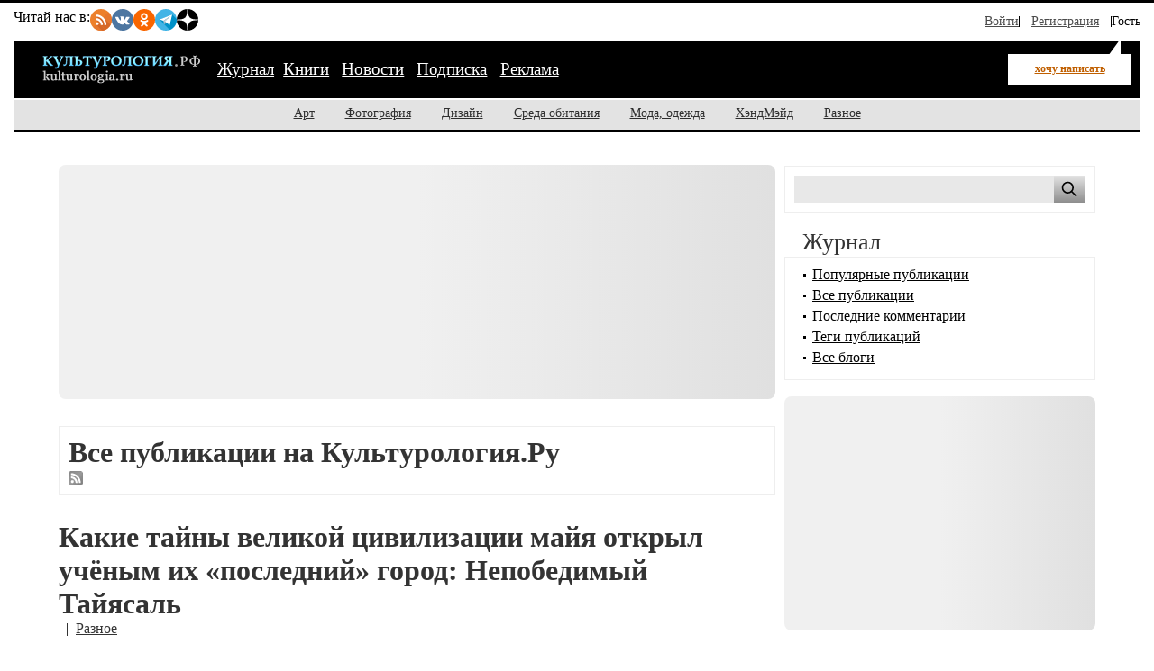

--- FILE ---
content_type: text/html; charset=utf-8
request_url: https://kulturologia.ru/blogs/all/page/189/
body_size: 32654
content:
<!DOCTYPE html>
<html lang="ru">
<head>
<meta charset="utf-8">
<meta name="viewport" content="width=device-width, initial-scale=1">
<title></title>
<meta name="description" content="">
<meta name="keywords" content="">
<meta property="og:title" content="">
<meta property="og:description" content="">
<meta property="og:locale" content="ru_RU">
<link rel="stylesheet" href="/css/style-critical.css">
<link rel="stylesheet" href="/css/style.css">
<link rel="preload" href="https://kulturologia.ru/img/logo.svg" as="image" type="image/svg+xml">
<meta name="copyright" content="Kulturologia.Ru Все права защищены">
<meta name="yandex-verification" content="536833eeec7fea8b">
<link rel="icon" href="https://kulturologia.ru/favicon.ico" type="image/x-icon">
<link rel="icon" href="https://kulturologia.ru/favicon.svg" type="image/svg+xml">
<meta name="twitter:site" content="@kulturologia">
<meta name="twitter:creator" content="@kulturologia">
<meta name="twitter:card" content="summary_large_image">
<meta property="fb:app_id" content="231083120296213">
<meta property="fb:pages" content="129350063780282">
<script>window.yaContextCb=window.yaContextCb||[]</script>
<script src="https://yandex.ru/ads/system/context.js" async></script>

<style>
	#menu-burger {opacity: 0; visibility: hidden;}
	.user-menu { opacity: 0; visibility: hidden;}
	.top-window {display:none;}
</style>
</head>
<body id="page-87" class="">
<!-- Yandex.RTB R-A-46902-30 фуллскрин десктоп -->
<script>
window.yaContextCb.push(()=>{
	Ya.Context.AdvManager.render({
		"blockId": "R-A-46902-30",
		"type": "fullscreen",
		"platform": "desktop"
	})
})
</script>
<!-- Yandex.RTB R-A-46902-33 фуллскрин мобильный -->
<script>
function initAd() {
	if (initAd.called) return;
	initAd.called = true;
	window.yaContextCb.push(() => {
		Ya.Context.AdvManager.render({
			"blockId": "R-A-46902-33",
			"type": "fullscreen", 
			"platform": "touch"
		});
	});
}
initAd.called = false;
[['click', document], ['scroll', window], ['keydown', document]]
.forEach(([event, element]) => {
	element.addEventListener(event, initAd, { once: true });
});
setTimeout(initAd, 10000);
</script>

	<div class="top-window" style="display:none;">
	<ul class="ul-top">
		<li><button class="hide-desktop burger-btn category-btn" aria-label="Меню"><span class="burger-line"></span><span class="burger-line"></span><span class="burger-line"></span></button></li>
		<li class="li-site"><a class="hide-mobile logotip-text" href="/" style="text-decoration:none" aria-label="Главная страница"><img src="/img/logo.svg" alt="Культурология" width="179"></a></li>
		<li><a id="share_tg" href="#" class="share-btn li-tg" data-service="tg" aria-label="Поделиться в Telegram"><span class="hide-mobile">Поделиться</span></a></li>
		<li><a id="share_vk" href="#" class="share-btn li-vk" data-service="vk" aria-label="Поделиться в ВКонтакте"><span class="hide-mobile">Поделиться</span></a></li>
		<li><a id="share_ok" href="#" class="share-btn li-ok" data-service="ok" aria-label="Поделиться в Одноклассниках"><span class="hide-mobile">Поделиться</span></a></li>
	</ul>
</div>
	<div id="container">
	<header>
	<nav id="menu-burger" class="hide-desktop">
	<i class="close right" title="Закрыть"></i>
		<ul class="mm-links">
	<li><a href="/blogs/" class=current>Журнал</a></li><li><a href="https://shop.novate.ru/" title="Книги">Книги</a></li>
<li><a href="/news/" title="Новости">Новости</a></li>
<li><a href="/subs/" title="Подписка">Подписка</a></li>
<li><a href="/adv/" title="Реклама">Реклама</a></li>

</ul>
		<ul>
	
<li><a href="https://kulturologia.ru/blogs/category/art/" title="Арт">Арт</a></li>
<li><a href="https://kulturologia.ru/blogs/category/photo/" title="Фотография">Фотография</a></li>
<li><a href="https://kulturologia.ru/blogs/category/design/" title="Дизайн">Дизайн</a></li>
<li><a href="https://kulturologia.ru/blogs/category/environment/" title="Среда обитания">Среда обитания</a></li>
<li><a href="https://kulturologia.ru/blogs/category/fashion/" title="Мода, одежда">Мода, одежда</a></li>
<li><a href="https://kulturologia.ru/blogs/category/hahdmade/" title="ХэндМэйд">ХэндМэйд</a></li>
<li><a href="https://kulturologia.ru/blogs/category/other/" title="Разное">Разное</a></li>
</ul>
	</nav>
		<nav id="menu-top">
<div class="other-channel" itemscope itemtype="https://schema.org/Organization">
	<meta itemprop="name" content="Культурология.Ру">
	<link itemprop="url" href="https://kulturologia.ru">
	<meta itemprop="image" content="/img/logo.gif">
	<div itemprop="address" itemscope itemtype="https://schema.org/PostalAddress">
		<meta itemprop="streetAddress" content="ул. Примерная, 123">
		<meta itemprop="addressLocality" content="Москва">
		<meta itemprop="telephone" content="no">
		<meta itemprop="addressCountry" content="RU">
		<meta itemprop="postalCode"  content="101000">
	</div>
	<span class="bold hide-mobile">Читай нас в: </span>
	<div class="social-links">
	<a class="pageNoFollow_hilite" rel="nofollow" target="_blank" href="//feeds.feedburner.com/kulturologia"><img class="social-link" alt="RSS-трансляция" src="/img/rss.svg" width="24" height="24" loading="lazy"></a>
	<a class="pageNoFollow_hilite" rel="nofollow" target="_blank" href="//vk.com/kulturologia"><img class="social-link" alt="Читать в ВКонтакте" src="/img/vk.svg" width="24" height="24" loading="lazy"></a>
	<a class="pageNoFollow_hilite" rel="nofollow" target="_blank" href="//ok.ru/kulturologia"><img alt="Читать в Одноклассниках" src="/img/ok.svg" class="social-link" width="24" height="24"></a>
	<a class="pageNoFollow_hilite" rel="nofollow" target="_blank" href="//t.me/joinchat/AAAAAENclyv-8rzLMF92Jw"><img alt="Читать в Telegram" src="/img/tg.svg" class="social-link" width="24" height="24" loading="lazy"></a>
	<a class="pageNoFollow_hilite" rel="nofollow" target="_blank" href="//dzen.ru/kulturologia"><img class="social-link" alt="Культурология в Дзен" src="/img/zen.svg" width="24" height="24" loading="lazy"></a>
</div>
</div>

<div id="login-win" style="display: none;"  data-noindex="true">
	<div class="header">
		<div class="title">Вход</div>
		<a href="/register/" class="register">Зарегистрироваться</a>
	</div>
	<div class="inner">
		<form action="/cgi-bin/main.cgi" method="POST">
		<input type="hidden" name="act" value="openid.dologin">
		<input type="hidden" name="referer" value="/blogs/all/page/189/">
		<div class="title">Войти как пользователь:</div>
	<ul class="tabs">
		<li><img src="/img/facebook.jpg" loading="lazy" alt="Войти с помощью Facebook">&nbsp;<a href="/cgi-bin/main.cgi?act=auth.user_go&api=facebook">Facebook</a></li>
		<li><img src="/img/mailru.jpg" loading="lazy" alt="Войти с помощью Mail">&nbsp;<a href="/cgi-bin/main.cgi?act=auth.user_go&api=mailru">Mail.Ru</a></li>
		<li><img src="/img/twitter.jpg" loading="lazy"  alt="Войти с помощью Twitter">&nbsp;<a href="/cgi-bin/main.cgi?act=auth.user_go&api=twitter">Twitter</a></li>
		<li><img src="/img/vk.jpg" loading="lazy"  alt="Войти с помощью VK">&nbsp;<a href="/cgi-bin/main.cgi?act=auth.user_go&api=vkontakte">ВКонтакте</a></li>
		<li><img src="/img/openid.png" loading="lazy"  alt="Войти с помощью Open ID"><a id="openid" href="#openid">&nbsp;OpenID</a></li>
	</ul>
		<div class="tab-content" id="hello-tab">
			<p>Прочитайте и примите <a href="/terms/">правила сайта</a>. Если вы зарегистрированы на одном из этих сайтов, или у вас есть учетная запись OpenID, можно войти на Kulturologia.ru, используя свой аккаунт.</p>
			<p>Если у вас есть профиль на Kulturologia.ru, вы можете “привязать” к нему по одному аккаунту с каждого из этих сайтов.  Выберите сайт и следуйте инструкциям.</p>
		</div>
		<div class="tab-content" id="openid-tab">
			<p>Если вы зарегистрированы на других сайтах, авторизуйтесь по протоколу OpenID:</p>
			<input type="text" name="openid" value="Ваш логин" onFocus="if(this.value == 'Ваш логин') this.value='';" style="background:url(/img/openid/login-bg.gif) no-repeat; padding-left: 15px;" size="50"><select name="hostid"><option value="1">livejournal.com</option>
<option value="2">liveinternet.ru</option>
<option value="3">blogger.com</option>
<option>другой (укажите полный URL)</option></select>

			<div><input type="submit" value="Войти" class="formsubmit"></div>
		</div>
		</form>
		<div class="title">Войти по регистрации на Kulturologia.ru:</div>
<form method="post" action="/cgi-bin/main.cgi">
<input type="hidden" name="act" value="user.dologin">
	<table style="margin-left: -6px; border-spacing: 0; border-collapse: collapse;">
		<tr>
			<td><label>Логин</label> <input type="text" name="login" size="15" value="" class="forminput"></td>
			<td><label>Пароль</label> <input type="password" name="password" size="15" value="" class="forminput"></td>
			<td style="padding-top: 20px;"><input type="submit" value="Войти" class="formsubmit"></td>
		</tr>
		<tr>
			<td style="padding-top: 0;"><label><input type="checkbox" name="longcookie" value="1" checked> запомнить меня</label> <label><input type="checkbox" name="checkip" value="1" > только для этого IP</label></td>
			<td colspan="2" style="line-height: 18px; padding-top: 0;"><a href="/userhome/sendpassword/">Забыли пароль?</a><br><strong><a href="/register/">Зарегистрироваться</a></strong></td>
		</tr>
	</table>
</form>
	</div>
</div>
<ul class="login-form">
  <li class="login">
    <a href="/userhome/" onclick="showLogin(); return false;">Войти</a>
  </li>
  <li class="register">
    <a href="/register/">Регистрация</a>
  </li>
  <li class="guest-info">
    <span>Гость <i class="fa fa-user" aria-hidden="true"></i></span>
  </li>
</ul>

	</nav>
	<nav id="menu-main" aria-label="Основное меню">
		<div class="left">
			<div id="mm-logo">
				<button class="hide-desktop burger-btn category-btn" aria-label="Меню">
					<span class="burger-line"></span>
					<span class="burger-line"></span>
					<span class="burger-line"></span>
				</button>
				<a href="/" title="Культурология.Ру"><img src="/img/logo.svg" loading="eager" fetchpriority="high" decoding="async" id="logo" width="179" height="38" alt="Культурология.Ру"></a>
			</div>
			<i class="search-icon hide-desktop"></i>
			<div class="hide-mobile">
				<ul class="mm-links">
	<li><a href="/blogs/" class=current>Журнал</a></li><li><a href="https://shop.novate.ru/" title="Книги">Книги</a></li>
<li><a href="/news/" title="Новости">Новости</a></li>
<li><a href="/subs/" title="Подписка">Подписка</a></li>
<li><a href="/adv/" title="Реклама">Реклама</a></li>

</ul>
			</div>
			<div id="mm-ww">
				<a href="/blogs/newrecord/" class="need-login">хочу написать</a>
			</div>
		</div>
		<div class="search">
			<form id="search-form-top" action="/blogs/search/">
				<input type="text" name="query" id="search-input-top" placeholder="Найти на сайте">
			</form>
		</div>
	</nav>
	<nav id="sub-menu" class="hide-mobile">
		<ul>
	
<li><a href="https://kulturologia.ru/blogs/category/art/" title="Арт">Арт</a></li>
<li><a href="https://kulturologia.ru/blogs/category/photo/" title="Фотография">Фотография</a></li>
<li><a href="https://kulturologia.ru/blogs/category/design/" title="Дизайн">Дизайн</a></li>
<li><a href="https://kulturologia.ru/blogs/category/environment/" title="Среда обитания">Среда обитания</a></li>
<li><a href="https://kulturologia.ru/blogs/category/fashion/" title="Мода, одежда">Мода, одежда</a></li>
<li><a href="https://kulturologia.ru/blogs/category/hahdmade/" title="ХэндМэйд">ХэндМэйд</a></li>
<li><a href="https://kulturologia.ru/blogs/category/other/" title="Разное">Разное</a></li>
</ul>
	</nav>
</header>
		<div id="main-cont" class="page-wrapper">
			<div id="main">
				<main id="left">
					<!-- Yandex.RTB R-A-46902-18 -->
<div id="yandex_rtb_R-A-46902-18">
<div class="yandex-rtb-preloader height-250">
	<div class="preloader-spinner"></div>
</div>
</div>
<script>window.yaContextCb.push(()=>{
  Ya.Context.AdvManager.render({
	renderTo: 'yandex_rtb_R-A-46902-18',
	blockId: 'R-A-46902-18'
  })
})</script>
					<DIV class=bordered>
<H1>Все публикации на Культурология.Ру</H1><A href="/blogs/all/rss/"><IMG class=rss alt=RSS-трансляция src="/img/rss.gif" border=0></A> </DIV><br>
<article class="post">

	<div class="title">
		<h1><a href="https://kulturologia.ru/blogs/161122/54768/">Какие тайны великой цивилизации майя открыл учёным их «последний» город: Непобедимый Тайясаль</a></h1> &nbsp;&nbsp;|&nbsp; <a href="https://kulturologia.ru/blogs/category/other/">Разное</a>
	</div>
	<div class="meta">
		<div id="com"><a href="https://kulturologia.ru/blogs/161122/54768/#comments">Комментарии: 0</a></div>
		<div id="view"><span>4736</span></div>
		<div id="dat"><time datetime="2022-11-16T16:41+03:00">2022-11-16 16:41</time></div>
		<div id="usr"><a rel="nofollow" href="https://kulturologia.ru/user/18172/">&nbsp;Irene Madene</a></div>
		<div class="block"><a rel="nofollow" href="/cgi-bin/main.cgi?act=blog.doaddbookmark&recordid=54768" target=_blank onClick="return b_openWindow('/cgi-bin/main.cgi?act=blog.doaddbookmark&recordid=54768', 300, 200)"><img src="//kulturologia.ru/img/meta-fav.gif" border="0" alt="В закладки" class="img"></a></div>
		<div id="pri" class="last"><a  rel="nofollow" href="https://kulturologia.ru/blogs/161122/54768/?print=1" target=_blank>Печать</a></div>
		
	</div>

</article>


<article class="post">

	<div class="title">
		<h1><a href="https://kulturologia.ru/blogs/161122/54766/">Как обычная закуска из риса стала причиной восстания в Корее, и Почему ей там поставили памятник</a></h1> &nbsp;&nbsp;|&nbsp; <a href="https://kulturologia.ru/blogs/category/environment/">Среда обитания</a>
	</div>
	<div class="meta">
		<div id="com"><a href="https://kulturologia.ru/blogs/161122/54766/#comments">Комментарии: 1</a></div>
		<div id="view"><span>4203</span></div>
		<div id="dat"><time datetime="2022-11-16T14:46+03:00">2022-11-16 14:46</time></div>
		<div id="usr"><a rel="nofollow" href="https://kulturologia.ru/user/18172/">&nbsp;Irene Madene</a></div>
		<div class="block"><a rel="nofollow" href="/cgi-bin/main.cgi?act=blog.doaddbookmark&recordid=54766" target=_blank onClick="return b_openWindow('/cgi-bin/main.cgi?act=blog.doaddbookmark&recordid=54766', 300, 200)"><img src="//kulturologia.ru/img/meta-fav.gif" border="0" alt="В закладки" class="img"></a></div>
		<div id="pri" class="last"><a  rel="nofollow" href="https://kulturologia.ru/blogs/161122/54766/?print=1" target=_blank>Печать</a></div>
		
	</div>

</article>


<article class="post">

	<div class="title">
		<h1><a href="https://kulturologia.ru/blogs/161122/54770/">Из-за чего 10 знаменитостей отказались от пожалованного им королевой Англии рыцарского титула</a></h1> &nbsp;&nbsp;|&nbsp; <a href="https://kulturologia.ru/blogs/category/environment/">Среда обитания</a>
	</div>
	<div class="meta">
		<div id="com"><a href="https://kulturologia.ru/blogs/161122/54770/#comments">Комментарии: 0</a></div>
		<div id="view"><span>13226</span></div>
		<div id="dat"><time datetime="2022-11-16T12:05+03:00">2022-11-16 12:05</time></div>
		<div id="usr"><a rel="nofollow" href="https://kulturologia.ru/user/27045/">&nbsp;Fireworks</a></div>
		<div class="block"><a rel="nofollow" href="/cgi-bin/main.cgi?act=blog.doaddbookmark&recordid=54770" target=_blank onClick="return b_openWindow('/cgi-bin/main.cgi?act=blog.doaddbookmark&recordid=54770', 300, 200)"><img src="//kulturologia.ru/img/meta-fav.gif" border="0" alt="В закладки" class="img"></a></div>
		<div id="pri" class="last"><a  rel="nofollow" href="https://kulturologia.ru/blogs/161122/54770/?print=1" target=_blank>Печать</a></div>
		
	</div>

</article>


<article class="post">

	<div class="title">
		<h1><a href="https://kulturologia.ru/blogs/161122/54769/">95 лет со дня рождения легендарного режиссера Эльдара Рязанова: Ради работы выучил языки, боролся с Госкино и другие интересные факты</a></h1> &nbsp;&nbsp;|&nbsp; <a href="https://kulturologia.ru/blogs/category/other/">Разное</a>
	</div>
	<div class="meta">
		<div id="com"><a href="https://kulturologia.ru/blogs/161122/54769/#comments">Комментарии: 0</a></div>
		<div id="view"><span>7790</span></div>
		<div id="dat"><time datetime="2022-11-16T10:00+03:00">2022-11-16 10:00</time></div>
		<div id="usr"><a rel="nofollow" href="https://kulturologia.ru/user/28813/">&nbsp;Yana2208</a></div>
		<div class="block"><a rel="nofollow" href="/cgi-bin/main.cgi?act=blog.doaddbookmark&recordid=54769" target=_blank onClick="return b_openWindow('/cgi-bin/main.cgi?act=blog.doaddbookmark&recordid=54769', 300, 200)"><img src="//kulturologia.ru/img/meta-fav.gif" border="0" alt="В закладки" class="img"></a></div>
		<div id="pri" class="last"><a  rel="nofollow" href="https://kulturologia.ru/blogs/161122/54769/?print=1" target=_blank>Печать</a></div>
		
	</div>

</article>


<article class="post">

	<div class="title">
		<h1><a href="https://kulturologia.ru/blogs/161122/54771/">Как фотография в «Известиях» заставила состязаться в остроумии весь мир, и При чём здесь Мальтус</a></h1> &nbsp;&nbsp;|&nbsp; <a href="https://kulturologia.ru/blogs/category/photo/">Фотография</a>
	</div>
	<div class="meta">
		<div id="com"><a href="https://kulturologia.ru/blogs/161122/54771/#comments">Комментарии: 0</a></div>
		<div id="view"><span>5966</span></div>
		<div id="dat"><time datetime="2022-11-16T09:10+03:00">2022-11-16 09:10</time></div>
		<div id="usr"><a rel="nofollow" href="https://kulturologia.ru/user/27045/">&nbsp;Fireworks</a></div>
		<div class="block"><a rel="nofollow" href="/cgi-bin/main.cgi?act=blog.doaddbookmark&recordid=54771" target=_blank onClick="return b_openWindow('/cgi-bin/main.cgi?act=blog.doaddbookmark&recordid=54771', 300, 200)"><img src="//kulturologia.ru/img/meta-fav.gif" border="0" alt="В закладки" class="img"></a></div>
		<div id="pri" class="last"><a  rel="nofollow" href="https://kulturologia.ru/blogs/161122/54771/?print=1" target=_blank>Печать</a></div>
		
	</div>

</article>


<article class="post">

	<div class="title">
		<h1><a href="https://kulturologia.ru/blogs/151122/54708/">Как  обычные грызуны-вредители спасают людей из-под завалов и обезвреживают мины: Серые хвостатые герои</a></h1> &nbsp;&nbsp;|&nbsp; <a href="https://kulturologia.ru/blogs/category/environment/">Среда обитания</a>
	</div>
	<div class="meta">
		<div id="com"><a href="https://kulturologia.ru/blogs/151122/54708/#comments">Комментарии: 0</a></div>
		<div id="view"><span>3684</span></div>
		<div id="dat"><time datetime="2022-11-15T22:05+03:00">2022-11-15 22:05</time></div>
		<div id="usr"><a rel="nofollow" href="https://kulturologia.ru/user/18172/">&nbsp;Irene Madene</a></div>
		<div class="block"><a rel="nofollow" href="/cgi-bin/main.cgi?act=blog.doaddbookmark&recordid=54708" target=_blank onClick="return b_openWindow('/cgi-bin/main.cgi?act=blog.doaddbookmark&recordid=54708', 300, 200)"><img src="//kulturologia.ru/img/meta-fav.gif" border="0" alt="В закладки" class="img"></a></div>
		<div id="pri" class="last"><a  rel="nofollow" href="https://kulturologia.ru/blogs/151122/54708/?print=1" target=_blank>Печать</a></div>
		
	</div>

</article>


<article class="post">

	<div class="title">
		<h1><a href="https://kulturologia.ru/blogs/151122/54740/">20 признаков, которые выдадут, старомодную даму: Вещи и фасоны, которые уже не носят</a></h1> &nbsp;&nbsp;|&nbsp; <a href="https://kulturologia.ru/blogs/category/fashion/">Мода, одежда</a>
	</div>
	<div class="meta">
		<div id="com"><a href="https://kulturologia.ru/blogs/151122/54740/#comments">Комментарии: 0</a></div>
		<div id="view"><span>10119</span></div>
		<div id="dat"><time datetime="2022-11-15T19:27+03:00">2022-11-15 19:27</time></div>
		<div id="usr"><a rel="nofollow" href="https://kulturologia.ru/user/23581/">&nbsp;annabel</a></div>
		<div class="block"><a rel="nofollow" href="/cgi-bin/main.cgi?act=blog.doaddbookmark&recordid=54740" target=_blank onClick="return b_openWindow('/cgi-bin/main.cgi?act=blog.doaddbookmark&recordid=54740', 300, 200)"><img src="//kulturologia.ru/img/meta-fav.gif" border="0" alt="В закладки" class="img"></a></div>
		<div id="pri" class="last"><a  rel="nofollow" href="https://kulturologia.ru/blogs/151122/54740/?print=1" target=_blank>Печать</a></div>
		
	</div>

</article>


<article class="post">

	<div class="title">
		<h1><a href="https://kulturologia.ru/blogs/151122/54760/">Какие забавы были у дворовых хулиганов в СССР, и как ребята собирали свой арсенал</a></h1> &nbsp;&nbsp;|&nbsp; <a href="https://kulturologia.ru/blogs/category/other/">Разное</a>
	</div>
	<div class="meta">
		<div id="com"><a href="https://kulturologia.ru/blogs/151122/54760/#comments">Комментарии: 0</a></div>
		<div id="view"><span>5166</span></div>
		<div id="dat"><time datetime="2022-11-15T17:56+03:00">2022-11-15 17:56</time></div>
		<div id="usr"><a rel="nofollow" href="https://kulturologia.ru/user/22291/">&nbsp;Vyacheslav88</a></div>
		<div class="block"><a rel="nofollow" href="/cgi-bin/main.cgi?act=blog.doaddbookmark&recordid=54760" target=_blank onClick="return b_openWindow('/cgi-bin/main.cgi?act=blog.doaddbookmark&recordid=54760', 300, 200)"><img src="//kulturologia.ru/img/meta-fav.gif" border="0" alt="В закладки" class="img"></a></div>
		<div id="pri" class="last"><a  rel="nofollow" href="https://kulturologia.ru/blogs/151122/54760/?print=1" target=_blank>Печать</a></div>
		
	</div>

</article>


<article class="post">

	<div class="title">
		<h1><a href="https://kulturologia.ru/blogs/151122/54757/">Из библиотекаря в звезду сериалов: Зигзиги судьбы красавицы-актрисы Светланы Тимофеевой-Летуновской</a></h1> &nbsp;&nbsp;|&nbsp; <a href="https://kulturologia.ru/blogs/category/other/">Разное</a>
	</div>
	<div class="meta">
		<div id="com"><a href="https://kulturologia.ru/blogs/151122/54757/#comments">Комментарии: 0</a></div>
		<div id="view"><span>8452</span></div>
		<div id="dat"><time datetime="2022-11-15T15:23+03:00">2022-11-15 15:23</time></div>
		<div id="usr"><a rel="nofollow" href="https://kulturologia.ru/user/28813/">&nbsp;Yana2208</a></div>
		<div class="block"><a rel="nofollow" href="/cgi-bin/main.cgi?act=blog.doaddbookmark&recordid=54757" target=_blank onClick="return b_openWindow('/cgi-bin/main.cgi?act=blog.doaddbookmark&recordid=54757', 300, 200)"><img src="//kulturologia.ru/img/meta-fav.gif" border="0" alt="В закладки" class="img"></a></div>
		<div id="pri" class="last"><a  rel="nofollow" href="https://kulturologia.ru/blogs/151122/54757/?print=1" target=_blank>Печать</a></div>
		
	</div>

</article>


<article class="post">

	<div class="title">
		<h1><a href="https://kulturologia.ru/blogs/151122/54759/">Почему римских центурионов называют величайшими полководцами всех времён: Элита великой империи</a></h1> &nbsp;&nbsp;|&nbsp; <a href="https://kulturologia.ru/blogs/category/other/">Разное</a>
	</div>
	<div class="meta">
		<div id="com"><a href="https://kulturologia.ru/blogs/151122/54759/#comments">Комментарии: 0</a></div>
		<div id="view"><span>10522</span></div>
		<div id="dat"><time datetime="2022-11-15T14:02+03:00">2022-11-15 14:02</time></div>
		<div id="usr"><a rel="nofollow" href="https://kulturologia.ru/user/18172/">&nbsp;Irene Madene</a></div>
		<div class="block"><a rel="nofollow" href="/cgi-bin/main.cgi?act=blog.doaddbookmark&recordid=54759" target=_blank onClick="return b_openWindow('/cgi-bin/main.cgi?act=blog.doaddbookmark&recordid=54759', 300, 200)"><img src="//kulturologia.ru/img/meta-fav.gif" border="0" alt="В закладки" class="img"></a></div>
		<div id="pri" class="last"><a  rel="nofollow" href="https://kulturologia.ru/blogs/151122/54759/?print=1" target=_blank>Печать</a></div>
		
	</div>

</article>


<article class="post">

	<div class="title">
		<h1><a href="https://kulturologia.ru/blogs/151122/54761/">Она хотела изменить мир и занялась политикой, но в результате изменила моду: Миучча Прада</a></h1> &nbsp;&nbsp;|&nbsp; <a href="https://kulturologia.ru/blogs/category/fashion/">Мода, одежда</a>
	</div>
	<div class="meta">
		<div id="com"><a href="https://kulturologia.ru/blogs/151122/54761/#comments">Комментарии: 0</a></div>
		<div id="view"><span>4242</span></div>
		<div id="dat"><time datetime="2022-11-15T12:03+03:00">2022-11-15 12:03</time></div>
		<div id="usr"><a rel="nofollow" href="https://kulturologia.ru/user/27045/">&nbsp;Fireworks</a></div>
		<div class="block"><a rel="nofollow" href="/cgi-bin/main.cgi?act=blog.doaddbookmark&recordid=54761" target=_blank onClick="return b_openWindow('/cgi-bin/main.cgi?act=blog.doaddbookmark&recordid=54761', 300, 200)"><img src="//kulturologia.ru/img/meta-fav.gif" border="0" alt="В закладки" class="img"></a></div>
		<div id="pri" class="last"><a  rel="nofollow" href="https://kulturologia.ru/blogs/151122/54761/?print=1" target=_blank>Печать</a></div>
		
	</div>

</article>


<article class="post">

	<div class="title">
		<h1><a href="https://kulturologia.ru/blogs/151122/54762/">Как живет семья Жанны Фриске после ее рокового ухода, и Почему ее сестра Наталья решила стать матерью-одиночкой</a></h1> &nbsp;&nbsp;|&nbsp; <a href="https://kulturologia.ru/blogs/category/other/">Разное</a>
	</div>
	<div class="meta">
		<div id="com"><a href="https://kulturologia.ru/blogs/151122/54762/#comments">Комментарии: 0</a></div>
		<div id="view"><span>14580</span></div>
		<div id="dat"><time datetime="2022-11-15T11:16+03:00">2022-11-15 11:16</time></div>
		<div id="usr"><a rel="nofollow" href="https://kulturologia.ru/user/29141/">&nbsp;hlyustik</a></div>
		<div class="block"><a rel="nofollow" href="/cgi-bin/main.cgi?act=blog.doaddbookmark&recordid=54762" target=_blank onClick="return b_openWindow('/cgi-bin/main.cgi?act=blog.doaddbookmark&recordid=54762', 300, 200)"><img src="//kulturologia.ru/img/meta-fav.gif" border="0" alt="В закладки" class="img"></a></div>
		<div id="pri" class="last"><a  rel="nofollow" href="https://kulturologia.ru/blogs/151122/54762/?print=1" target=_blank>Печать</a></div>
		
	</div>

</article>


<article class="post">

	<div class="title">
		<h1><a href="https://kulturologia.ru/blogs/151122/54763/">Был пенсионером – стал миллионером: купленный британцем перстень оказался древним сокровищем кельтского вождя</a></h1> &nbsp;&nbsp;|&nbsp; <a href="https://kulturologia.ru/blogs/category/other/">Разное</a>
	</div>
	<div class="meta">
		<div id="com"><a href="https://kulturologia.ru/blogs/151122/54763/#comments">Комментарии: 0</a></div>
		<div id="view"><span>1768</span></div>
		<div id="dat"><time datetime="2022-11-15T09:37+03:00">2022-11-15 09:37</time></div>
		<div id="usr"><a rel="nofollow" href="https://kulturologia.ru/user/23581/">&nbsp;annabel</a></div>
		<div class="block"><a rel="nofollow" href="/cgi-bin/main.cgi?act=blog.doaddbookmark&recordid=54763" target=_blank onClick="return b_openWindow('/cgi-bin/main.cgi?act=blog.doaddbookmark&recordid=54763', 300, 200)"><img src="//kulturologia.ru/img/meta-fav.gif" border="0" alt="В закладки" class="img"></a></div>
		<div id="pri" class="last"><a  rel="nofollow" href="https://kulturologia.ru/blogs/151122/54763/?print=1" target=_blank>Печать</a></div>
		
	</div>

</article>


<article class="post">

	<div class="title">
		<h1><a href="https://kulturologia.ru/blogs/141122/54739/">Почему называли самым эксцентричным романтиком неоклассицизма Уильяма Блейка, или Тайны фантастической реальности </a></h1> &nbsp;&nbsp;|&nbsp; <a href="https://kulturologia.ru/blogs/category/art/">Арт</a>
	</div>
	<div class="meta">
		<div id="com"><a href="https://kulturologia.ru/blogs/141122/54739/#comments">Комментарии: 0</a></div>
		<div id="view"><span>5808</span></div>
		<div id="dat"><time datetime="2022-11-14T22:38+03:00">2022-11-14 22:38</time></div>
		<div id="usr"><a rel="nofollow" href="https://kulturologia.ru/user/18172/">&nbsp;Irene Madene</a></div>
		<div class="block"><a rel="nofollow" href="/cgi-bin/main.cgi?act=blog.doaddbookmark&recordid=54739" target=_blank onClick="return b_openWindow('/cgi-bin/main.cgi?act=blog.doaddbookmark&recordid=54739', 300, 200)"><img src="//kulturologia.ru/img/meta-fav.gif" border="0" alt="В закладки" class="img"></a></div>
		<div id="pri" class="last"><a  rel="nofollow" href="https://kulturologia.ru/blogs/141122/54739/?print=1" target=_blank>Печать</a></div>
		
	</div>

</article>


<article class="post">

	<div class="title">
		<h1><a href="https://kulturologia.ru/blogs/141122/54746/">Как выглядит искусство халифата Омейядов: Мечети, купола и дворцы в пустыне </a></h1> &nbsp;&nbsp;|&nbsp; <a href="https://kulturologia.ru/blogs/category/other/">Разное</a>
	</div>
	<div class="meta">
		<div id="com"><a href="https://kulturologia.ru/blogs/141122/54746/#comments">Комментарии: 0</a></div>
		<div id="view"><span>5568</span></div>
		<div id="dat"><time datetime="2022-11-14T19:51+03:00">2022-11-14 19:51</time></div>
		<div id="usr"><a rel="nofollow" href="https://kulturologia.ru/user/18214/">&nbsp;KatanaKyodzo</a></div>
		<div class="block"><a rel="nofollow" href="/cgi-bin/main.cgi?act=blog.doaddbookmark&recordid=54746" target=_blank onClick="return b_openWindow('/cgi-bin/main.cgi?act=blog.doaddbookmark&recordid=54746', 300, 200)"><img src="//kulturologia.ru/img/meta-fav.gif" border="0" alt="В закладки" class="img"></a></div>
		<div id="pri" class="last"><a  rel="nofollow" href="https://kulturologia.ru/blogs/141122/54746/?print=1" target=_blank>Печать</a></div>
		
	</div>

</article>


<article class="post">

	<div class="title">
		<h1><a href="https://kulturologia.ru/blogs/141122/54756/">Отменённый композитор: почему в Израиле отказываются слушать Вагнера и ненавидят его творчество</a></h1> &nbsp;&nbsp;|&nbsp; <a href="https://kulturologia.ru/blogs/category/other/">Разное</a>
	</div>
	<div class="meta">
		<div id="com"><a href="https://kulturologia.ru/blogs/141122/54756/#comments">Комментарии: 1</a></div>
		<div id="view"><span>12411</span></div>
		<div id="dat"><time datetime="2022-11-14T17:58+03:00">2022-11-14 17:58</time></div>
		<div id="usr"><a rel="nofollow" href="https://kulturologia.ru/user/23581/">&nbsp;annabel</a></div>
		<div class="block"><a rel="nofollow" href="/cgi-bin/main.cgi?act=blog.doaddbookmark&recordid=54756" target=_blank onClick="return b_openWindow('/cgi-bin/main.cgi?act=blog.doaddbookmark&recordid=54756', 300, 200)"><img src="//kulturologia.ru/img/meta-fav.gif" border="0" alt="В закладки" class="img"></a></div>
		<div id="pri" class="last"><a  rel="nofollow" href="https://kulturologia.ru/blogs/141122/54756/?print=1" target=_blank>Печать</a></div>
		
	</div>

</article>


<article class="post">

	<div class="title">
		<h1><a href="https://kulturologia.ru/blogs/141122/54753/">Как «ведьмины зеркала» и «протестные» пуговицы прославили участницу французского Сопротивления Лине Вотрен</a></h1> &nbsp;&nbsp;|&nbsp; <a href="https://kulturologia.ru/blogs/category/fashion/">Мода, одежда</a>
	</div>
	<div class="meta">
		<div id="com"><a href="https://kulturologia.ru/blogs/141122/54753/#comments">Комментарии: 0</a></div>
		<div id="view"><span>4030</span></div>
		<div id="dat"><time datetime="2022-11-14T14:40+03:00">2022-11-14 14:40</time></div>
		<div id="usr"><a rel="nofollow" href="https://kulturologia.ru/user/23467/">&nbsp;dartesi</a></div>
		<div class="block"><a rel="nofollow" href="/cgi-bin/main.cgi?act=blog.doaddbookmark&recordid=54753" target=_blank onClick="return b_openWindow('/cgi-bin/main.cgi?act=blog.doaddbookmark&recordid=54753', 300, 200)"><img src="//kulturologia.ru/img/meta-fav.gif" border="0" alt="В закладки" class="img"></a></div>
		<div id="pri" class="last"><a  rel="nofollow" href="https://kulturologia.ru/blogs/141122/54753/?print=1" target=_blank>Печать</a></div>
		
	</div>

</article>


<article class="post">

	<div class="title">
		<h1><a href="https://kulturologia.ru/blogs/141122/54747/">Дочери богатых бизнесменов, актрисы и другие девушки наследника знаменитой актерской  кинодинастии Ивана Янковского </a></h1> &nbsp;&nbsp;|&nbsp; <a href="https://kulturologia.ru/blogs/category/other/">Разное</a>
	</div>
	<div class="meta">
		<div id="com"><a href="https://kulturologia.ru/blogs/141122/54747/#comments">Комментарии: 1</a></div>
		<div id="view"><span>17703</span></div>
		<div id="dat"><time datetime="2022-11-14T13:55+03:00">2022-11-14 13:55</time></div>
		<div id="usr"><a rel="nofollow" href="https://kulturologia.ru/user/29141/">&nbsp;hlyustik</a></div>
		<div class="block"><a rel="nofollow" href="/cgi-bin/main.cgi?act=blog.doaddbookmark&recordid=54747" target=_blank onClick="return b_openWindow('/cgi-bin/main.cgi?act=blog.doaddbookmark&recordid=54747', 300, 200)"><img src="//kulturologia.ru/img/meta-fav.gif" border="0" alt="В закладки" class="img"></a></div>
		<div id="pri" class="last"><a  rel="nofollow" href="https://kulturologia.ru/blogs/141122/54747/?print=1" target=_blank>Печать</a></div>
		
	</div>

</article>


<article class="post">

	<div class="title">
		<h1><a href="https://kulturologia.ru/blogs/141122/54755/">Экс-возлюбленная Андрея Кончаловского  считает себя идеальной матерью, но не общается с единственной дочерью: Ширли Маклейн </a></h1> &nbsp;&nbsp;|&nbsp; <a href="https://kulturologia.ru/blogs/category/other/">Разное</a>
	</div>
	<div class="meta">
		<div id="com"><a href="https://kulturologia.ru/blogs/141122/54755/#comments">Комментарии: 1</a></div>
		<div id="view"><span>12509</span></div>
		<div id="dat"><time datetime="2022-11-14T10:50+03:00">2022-11-14 10:50</time></div>
		<div id="usr"><a rel="nofollow" href="https://kulturologia.ru/user/27045/">&nbsp;Fireworks</a></div>
		<div class="block"><a rel="nofollow" href="/cgi-bin/main.cgi?act=blog.doaddbookmark&recordid=54755" target=_blank onClick="return b_openWindow('/cgi-bin/main.cgi?act=blog.doaddbookmark&recordid=54755', 300, 200)"><img src="//kulturologia.ru/img/meta-fav.gif" border="0" alt="В закладки" class="img"></a></div>
		<div id="pri" class="last"><a  rel="nofollow" href="https://kulturologia.ru/blogs/141122/54755/?print=1" target=_blank>Печать</a></div>
		
	</div>

</article>


<article class="post">

	<div class="title">
		<h1><a href="https://kulturologia.ru/blogs/141122/54741/">Кем были представители знаменитого рода Чайковских: генералы, мастера и моряки</a></h1> &nbsp;&nbsp;|&nbsp; <a href="https://kulturologia.ru/blogs/category/other/">Разное</a>
	</div>
	<div class="meta">
		<div id="com"><a href="https://kulturologia.ru/blogs/141122/54741/#comments">Комментарии: 0</a></div>
		<div id="view"><span>8153</span></div>
		<div id="dat"><time datetime="2022-11-14T09:24+03:00">2022-11-14 09:24</time></div>
		<div id="usr"><a rel="nofollow" href="https://kulturologia.ru/user/22291/">&nbsp;Vyacheslav88</a></div>
		<div class="block"><a rel="nofollow" href="/cgi-bin/main.cgi?act=blog.doaddbookmark&recordid=54741" target=_blank onClick="return b_openWindow('/cgi-bin/main.cgi?act=blog.doaddbookmark&recordid=54741', 300, 200)"><img src="//kulturologia.ru/img/meta-fav.gif" border="0" alt="В закладки" class="img"></a></div>
		<div id="pri" class="last"><a  rel="nofollow" href="https://kulturologia.ru/blogs/141122/54741/?print=1" target=_blank>Печать</a></div>
		
	</div>

</article>


<article class="post">

	<div class="title">
		<h1><a href="https://kulturologia.ru/blogs/131122/54705/">Как 40-летняя жена квнщика Мясникова утерла нос молодым красавицам, и Почему юморист ушел из «Уральских пельменей»</a></h1> &nbsp;&nbsp;|&nbsp; <a href="https://kulturologia.ru/blogs/category/art/">Арт</a>
	</div>
	<div class="meta">
		<div id="com"><a href="https://kulturologia.ru/blogs/131122/54705/#comments">Комментарии: 0</a></div>
		<div id="view"><span>58042</span></div>
		<div id="dat"><time datetime="2022-11-13T21:56+03:00">2022-11-13 21:56</time></div>
		<div id="usr"><a rel="nofollow" href="https://kulturologia.ru/user/29141/">&nbsp;hlyustik</a></div>
		<div class="block"><a rel="nofollow" href="/cgi-bin/main.cgi?act=blog.doaddbookmark&recordid=54705" target=_blank onClick="return b_openWindow('/cgi-bin/main.cgi?act=blog.doaddbookmark&recordid=54705', 300, 200)"><img src="//kulturologia.ru/img/meta-fav.gif" border="0" alt="В закладки" class="img"></a></div>
		<div id="pri" class="last"><a  rel="nofollow" href="https://kulturologia.ru/blogs/131122/54705/?print=1" target=_blank>Печать</a></div>
		
	</div>

</article>


<article class="post">

	<div class="title">
		<h1><a href="https://kulturologia.ru/blogs/131122/54748/">Чем простая игрушка йо-йо смогла привлечь интерес людей на протяжении веков: Как ее создать и во что можно поиграть</a></h1> &nbsp;&nbsp;|&nbsp; <a href="https://kulturologia.ru/blogs/category/hahdmade/">ХэндМэйд</a>
	</div>
	<div class="meta">
		<div id="com"><a href="https://kulturologia.ru/blogs/131122/54748/#comments">Комментарии: 0</a></div>
		<div id="view"><span>9645</span></div>
		<div id="dat"><time datetime="2022-11-13T19:15+03:00">2022-11-13 19:15</time></div>
		<div id="usr"><a rel="nofollow" href="https://kulturologia.ru/user/29141/">&nbsp;hlyustik</a></div>
		<div class="block"><a rel="nofollow" href="/cgi-bin/main.cgi?act=blog.doaddbookmark&recordid=54748" target=_blank onClick="return b_openWindow('/cgi-bin/main.cgi?act=blog.doaddbookmark&recordid=54748', 300, 200)"><img src="//kulturologia.ru/img/meta-fav.gif" border="0" alt="В закладки" class="img"></a></div>
		<div id="pri" class="last"><a  rel="nofollow" href="https://kulturologia.ru/blogs/131122/54748/?print=1" target=_blank>Печать</a></div>
		
	</div>

</article>


<article class="post">

	<div class="title">
		<h1><a href="https://kulturologia.ru/blogs/131122/54749/">История одной фотографии: Как Рязанов, Миронов и Горин день рождения Александра Ширвиндта спасали</a></h1> &nbsp;&nbsp;|&nbsp; <a href="https://kulturologia.ru/blogs/category/photo/">Фотография</a>
	</div>
	<div class="meta">
		<div id="com"><a href="https://kulturologia.ru/blogs/131122/54749/#comments">Комментарии: 0</a></div>
		<div id="view"><span>6958</span></div>
		<div id="dat"><time datetime="2022-11-13T18:00+03:00">2022-11-13 18:00</time></div>
		<div id="usr"><a rel="nofollow" href="https://kulturologia.ru/user/27045/">&nbsp;Fireworks</a></div>
		<div class="block"><a rel="nofollow" href="/cgi-bin/main.cgi?act=blog.doaddbookmark&recordid=54749" target=_blank onClick="return b_openWindow('/cgi-bin/main.cgi?act=blog.doaddbookmark&recordid=54749', 300, 200)"><img src="//kulturologia.ru/img/meta-fav.gif" border="0" alt="В закладки" class="img"></a></div>
		<div id="pri" class="last"><a  rel="nofollow" href="https://kulturologia.ru/blogs/131122/54749/?print=1" target=_blank>Печать</a></div>
		
	</div>

</article>


<article class="post">

	<div class="title">
		<h1><a href="https://kulturologia.ru/blogs/131122/54752/">Почему во время молитвы или медитации принято складывать ладони вместе: жест, известный с древности</a></h1> &nbsp;&nbsp;|&nbsp; <a href="https://kulturologia.ru/blogs/category/other/">Разное</a>
	</div>
	<div class="meta">
		<div id="com"><a href="https://kulturologia.ru/blogs/131122/54752/#comments">Комментарии: 0</a></div>
		<div id="view"><span>17915</span></div>
		<div id="dat"><time datetime="2022-11-13T16:15+03:00">2022-11-13 16:15</time></div>
		<div id="usr"><a rel="nofollow" href="https://kulturologia.ru/user/23606/">&nbsp;olgapereverzeva</a></div>
		<div class="block"><a rel="nofollow" href="/cgi-bin/main.cgi?act=blog.doaddbookmark&recordid=54752" target=_blank onClick="return b_openWindow('/cgi-bin/main.cgi?act=blog.doaddbookmark&recordid=54752', 300, 200)"><img src="//kulturologia.ru/img/meta-fav.gif" border="0" alt="В закладки" class="img"></a></div>
		<div id="pri" class="last"><a  rel="nofollow" href="https://kulturologia.ru/blogs/131122/54752/?print=1" target=_blank>Печать</a></div>
		
	</div>

</article>


<article class="post">

	<div class="title">
		<h1><a href="https://kulturologia.ru/blogs/131122/54744/">Как один австрийский врач спас жизнь тысячам детей с помощью обычного супа из морковки: Эрнст Моро</a></h1> &nbsp;&nbsp;|&nbsp; <a href="https://kulturologia.ru/blogs/category/other/">Разное</a>
	</div>
	<div class="meta">
		<div id="com"><a href="https://kulturologia.ru/blogs/131122/54744/#comments">Комментарии: 0</a></div>
		<div id="view"><span>9142</span></div>
		<div id="dat"><time datetime="2022-11-13T14:46+03:00">2022-11-13 14:46</time></div>
		<div id="usr"><a rel="nofollow" href="https://kulturologia.ru/user/18172/">&nbsp;Irene Madene</a></div>
		<div class="block"><a rel="nofollow" href="/cgi-bin/main.cgi?act=blog.doaddbookmark&recordid=54744" target=_blank onClick="return b_openWindow('/cgi-bin/main.cgi?act=blog.doaddbookmark&recordid=54744', 300, 200)"><img src="//kulturologia.ru/img/meta-fav.gif" border="0" alt="В закладки" class="img"></a></div>
		<div id="pri" class="last"><a  rel="nofollow" href="https://kulturologia.ru/blogs/131122/54744/?print=1" target=_blank>Печать</a></div>
		
	</div>

</article>


<article class="post">

	<div class="title">
		<h1><a href="https://kulturologia.ru/blogs/131122/54745/">А император-то не настоящий: тайны двойников Наполеона</a></h1> &nbsp;&nbsp;|&nbsp; <a href="https://kulturologia.ru/blogs/category/other/">Разное</a>
	</div>
	<div class="meta">
		<div id="com"><a href="https://kulturologia.ru/blogs/131122/54745/#comments">Комментарии: 0</a></div>
		<div id="view"><span>3496</span></div>
		<div id="dat"><time datetime="2022-11-13T13:00+03:00">2022-11-13 13:00</time></div>
		<div id="usr"><a rel="nofollow" href="https://kulturologia.ru/user/22291/">&nbsp;Vyacheslav88</a></div>
		<div class="block"><a rel="nofollow" href="/cgi-bin/main.cgi?act=blog.doaddbookmark&recordid=54745" target=_blank onClick="return b_openWindow('/cgi-bin/main.cgi?act=blog.doaddbookmark&recordid=54745', 300, 200)"><img src="//kulturologia.ru/img/meta-fav.gif" border="0" alt="В закладки" class="img"></a></div>
		<div id="pri" class="last"><a  rel="nofollow" href="https://kulturologia.ru/blogs/131122/54745/?print=1" target=_blank>Печать</a></div>
		
	</div>

</article>


<article class="post">

	<div class="title">
		<h1><a href="https://kulturologia.ru/blogs/131122/54751/">Почему Китай не взяли в состав СССР, или О чём Мао попросил Сталина в 1950 году</a></h1> &nbsp;&nbsp;|&nbsp; <a href="https://kulturologia.ru/blogs/category/other/">Разное</a>
	</div>
	<div class="meta">
		<div id="com"><a href="https://kulturologia.ru/blogs/131122/54751/#comments">Комментарии: 0</a></div>
		<div id="view"><span>17983</span></div>
		<div id="dat"><time datetime="2022-11-13T11:16+03:00">2022-11-13 11:16</time></div>
		<div id="usr"><a rel="nofollow" href="https://kulturologia.ru/user/23581/">&nbsp;annabel</a></div>
		<div class="block"><a rel="nofollow" href="/cgi-bin/main.cgi?act=blog.doaddbookmark&recordid=54751" target=_blank onClick="return b_openWindow('/cgi-bin/main.cgi?act=blog.doaddbookmark&recordid=54751', 300, 200)"><img src="//kulturologia.ru/img/meta-fav.gif" border="0" alt="В закладки" class="img"></a></div>
		<div id="pri" class="last"><a  rel="nofollow" href="https://kulturologia.ru/blogs/131122/54751/?print=1" target=_blank>Печать</a></div>
		
	</div>

</article>


<article class="post">

	<div class="title">
		<h1><a href="https://kulturologia.ru/blogs/131122/54750/">Что заставило звезду сериала «Кухня» стать портнихой, и как она живёт в наши дни: Ольга Кузьмина</a></h1> &nbsp;&nbsp;|&nbsp; <a href="https://kulturologia.ru/blogs/category/other/">Разное</a>
	</div>
	<div class="meta">
		<div id="com"><a href="https://kulturologia.ru/blogs/131122/54750/#comments">Комментарии: 0</a></div>
		<div id="view"><span>13671</span></div>
		<div id="dat"><time datetime="2022-11-13T08:50+03:00">2022-11-13 08:50</time></div>
		<div id="usr"><a rel="nofollow" href="https://kulturologia.ru/user/27045/">&nbsp;Fireworks</a></div>
		<div class="block"><a rel="nofollow" href="/cgi-bin/main.cgi?act=blog.doaddbookmark&recordid=54750" target=_blank onClick="return b_openWindow('/cgi-bin/main.cgi?act=blog.doaddbookmark&recordid=54750', 300, 200)"><img src="//kulturologia.ru/img/meta-fav.gif" border="0" alt="В закладки" class="img"></a></div>
		<div id="pri" class="last"><a  rel="nofollow" href="https://kulturologia.ru/blogs/131122/54750/?print=1" target=_blank>Печать</a></div>
		
	</div>

</article>


<article class="post">

	<div class="title">
		<h1><a href="https://kulturologia.ru/blogs/121122/54710/">«Дискотеке Аварии» — 32 года: создание группы, уход лучший мир Жукова и нынешний состав</a></h1> &nbsp;&nbsp;|&nbsp; <a href="https://kulturologia.ru/blogs/category/other/">Разное</a>
	</div>
	<div class="meta">
		<div id="com"><a href="https://kulturologia.ru/blogs/121122/54710/#comments">Комментарии: 0</a></div>
		<div id="view"><span>18394</span></div>
		<div id="dat"><time datetime="2022-11-12T22:12+03:00">2022-11-12 22:12</time></div>
		<div id="usr"><a rel="nofollow" href="https://kulturologia.ru/user/28813/">&nbsp;Yana2208</a></div>
		<div class="block"><a rel="nofollow" href="/cgi-bin/main.cgi?act=blog.doaddbookmark&recordid=54710" target=_blank onClick="return b_openWindow('/cgi-bin/main.cgi?act=blog.doaddbookmark&recordid=54710', 300, 200)"><img src="//kulturologia.ru/img/meta-fav.gif" border="0" alt="В закладки" class="img"></a></div>
		<div id="pri" class="last"><a  rel="nofollow" href="https://kulturologia.ru/blogs/121122/54710/?print=1" target=_blank>Печать</a></div>
		
	</div>

</article>


<article class="post">

	<div class="title">
		<h1><a href="https://kulturologia.ru/blogs/121122/54737/">Что дама могла дарить ухажеру 150 лет назад и что дозволялось принять в подарок барышне</a></h1> &nbsp;&nbsp;|&nbsp; <a href="https://kulturologia.ru/blogs/category/other/">Разное</a>
	</div>
	<div class="meta">
		<div id="com"><a href="https://kulturologia.ru/blogs/121122/54737/#comments">Комментарии: 0</a></div>
		<div id="view"><span>5542</span></div>
		<div id="dat"><time datetime="2022-11-12T20:38+03:00">2022-11-12 20:38</time></div>
		<div id="usr"><a rel="nofollow" href="https://kulturologia.ru/user/23606/">&nbsp;olgapereverzeva</a></div>
		<div class="block"><a rel="nofollow" href="/cgi-bin/main.cgi?act=blog.doaddbookmark&recordid=54737" target=_blank onClick="return b_openWindow('/cgi-bin/main.cgi?act=blog.doaddbookmark&recordid=54737', 300, 200)"><img src="//kulturologia.ru/img/meta-fav.gif" border="0" alt="В закладки" class="img"></a></div>
		<div id="pri" class="last"><a  rel="nofollow" href="https://kulturologia.ru/blogs/121122/54737/?print=1" target=_blank>Печать</a></div>
		
	</div>

</article>


<article class="post">

	<div class="title">
		<h1><a href="https://kulturologia.ru/blogs/121122/54719/">Почему Доктор Сьюз скрывал «Полуночные картины»: Таинственная коллекция произведений искусства</a></h1> &nbsp;&nbsp;|&nbsp; <a href="https://kulturologia.ru/blogs/category/art/">Арт</a>
	</div>
	<div class="meta">
		<div id="com"><a href="https://kulturologia.ru/blogs/121122/54719/#comments">Комментарии: 0</a></div>
		<div id="view"><span>4817</span></div>
		<div id="dat"><time datetime="2022-11-12T19:24+03:00">2022-11-12 19:24</time></div>
		<div id="usr"><a rel="nofollow" href="https://kulturologia.ru/user/18214/">&nbsp;KatanaKyodzo</a></div>
		<div class="block"><a rel="nofollow" href="/cgi-bin/main.cgi?act=blog.doaddbookmark&recordid=54719" target=_blank onClick="return b_openWindow('/cgi-bin/main.cgi?act=blog.doaddbookmark&recordid=54719', 300, 200)"><img src="//kulturologia.ru/img/meta-fav.gif" border="0" alt="В закладки" class="img"></a></div>
		<div id="pri" class="last"><a  rel="nofollow" href="https://kulturologia.ru/blogs/121122/54719/?print=1" target=_blank>Печать</a></div>
		
	</div>

</article>


<article class="post">

	<div class="title">
		<h1><a href="https://kulturologia.ru/blogs/121122/54686/">Почему может исчезнуть Тихий океан, и Как будет выглядеть Земля после «миграции континентов»</a></h1> &nbsp;&nbsp;|&nbsp; <a href="https://kulturologia.ru/blogs/category/other/">Разное</a>
	</div>
	<div class="meta">
		<div id="com"><a href="https://kulturologia.ru/blogs/121122/54686/#comments">Комментарии: 0</a></div>
		<div id="view"><span>7560</span></div>
		<div id="dat"><time datetime="2022-11-12T16:11+03:00">2022-11-12 16:11</time></div>
		<div id="usr"><a rel="nofollow" href="https://kulturologia.ru/user/23581/">&nbsp;annabel</a></div>
		<div class="block"><a rel="nofollow" href="/cgi-bin/main.cgi?act=blog.doaddbookmark&recordid=54686" target=_blank onClick="return b_openWindow('/cgi-bin/main.cgi?act=blog.doaddbookmark&recordid=54686', 300, 200)"><img src="//kulturologia.ru/img/meta-fav.gif" border="0" alt="В закладки" class="img"></a></div>
		<div id="pri" class="last"><a  rel="nofollow" href="https://kulturologia.ru/blogs/121122/54686/?print=1" target=_blank>Печать</a></div>
		
	</div>

</article>


<article class="post">

	<div class="title">
		<h1><a href="https://kulturologia.ru/blogs/121122/54727/">Почему сводили счеты с жизнью женщины  поэта Брюсова, и За что его называли «новым Пушкиным» </a></h1> &nbsp;&nbsp;|&nbsp; <a href="https://kulturologia.ru/blogs/category/other/">Разное</a>
	</div>
	<div class="meta">
		<div id="com"><a href="https://kulturologia.ru/blogs/121122/54727/#comments">Комментарии: 0</a></div>
		<div id="view"><span>6795</span></div>
		<div id="dat"><time datetime="2022-11-12T14:03+03:00">2022-11-12 14:03</time></div>
		<div id="usr"><a rel="nofollow" href="https://kulturologia.ru/user/22291/">&nbsp;Vyacheslav88</a></div>
		<div class="block"><a rel="nofollow" href="/cgi-bin/main.cgi?act=blog.doaddbookmark&recordid=54727" target=_blank onClick="return b_openWindow('/cgi-bin/main.cgi?act=blog.doaddbookmark&recordid=54727', 300, 200)"><img src="//kulturologia.ru/img/meta-fav.gif" border="0" alt="В закладки" class="img"></a></div>
		<div id="pri" class="last"><a  rel="nofollow" href="https://kulturologia.ru/blogs/121122/54727/?print=1" target=_blank>Печать</a></div>
		
	</div>

</article>


<article class="post">

	<div class="title">
		<h1><a href="https://kulturologia.ru/blogs/121122/54742/">Для чего одна из самых востребованных российских актрис ставит эксперименты над собой: Любовь Аксёнова</a></h1> &nbsp;&nbsp;|&nbsp; <a href="https://kulturologia.ru/blogs/category/other/">Разное</a>
	</div>
	<div class="meta">
		<div id="com"><a href="https://kulturologia.ru/blogs/121122/54742/#comments">Комментарии: 0</a></div>
		<div id="view"><span>33410</span></div>
		<div id="dat"><time datetime="2022-11-12T11:55+03:00">2022-11-12 11:55</time></div>
		<div id="usr"><a rel="nofollow" href="https://kulturologia.ru/user/27045/">&nbsp;Fireworks</a></div>
		<div class="block"><a rel="nofollow" href="/cgi-bin/main.cgi?act=blog.doaddbookmark&recordid=54742" target=_blank onClick="return b_openWindow('/cgi-bin/main.cgi?act=blog.doaddbookmark&recordid=54742', 300, 200)"><img src="//kulturologia.ru/img/meta-fav.gif" border="0" alt="В закладки" class="img"></a></div>
		<div id="pri" class="last"><a  rel="nofollow" href="https://kulturologia.ru/blogs/121122/54742/?print=1" target=_blank>Печать</a></div>
		
	</div>

</article>


<article class="post">

	<div class="title">
		<h1><a href="https://kulturologia.ru/blogs/121122/54738/">Реальные супруги актеров ситкома «СашаТаня»: Почему у Гайдуляна 2 жены на съемочной площадке и кто настоящий муж Рубцовой</a></h1> &nbsp;&nbsp;|&nbsp; <a href="https://kulturologia.ru/blogs/category/other/">Разное</a>
	</div>
	<div class="meta">
		<div id="com"><a href="https://kulturologia.ru/blogs/121122/54738/#comments">Комментарии: 0</a></div>
		<div id="view"><span>66499</span></div>
		<div id="dat"><time datetime="2022-11-12T10:41+03:00">2022-11-12 10:41</time></div>
		<div id="usr"><a rel="nofollow" href="https://kulturologia.ru/user/28813/">&nbsp;Yana2208</a></div>
		<div class="block"><a rel="nofollow" href="/cgi-bin/main.cgi?act=blog.doaddbookmark&recordid=54738" target=_blank onClick="return b_openWindow('/cgi-bin/main.cgi?act=blog.doaddbookmark&recordid=54738', 300, 200)"><img src="//kulturologia.ru/img/meta-fav.gif" border="0" alt="В закладки" class="img"></a></div>
		<div id="pri" class="last"><a  rel="nofollow" href="https://kulturologia.ru/blogs/121122/54738/?print=1" target=_blank>Печать</a></div>
		
	</div>

</article>


<article class="post">

	<div class="title">
		<h1><a href="https://kulturologia.ru/blogs/121122/54743/">10 лучших кулинарных книг, от чтения которых сложно оторваться</a></h1> &nbsp;&nbsp;|&nbsp; <a href="https://kulturologia.ru/blogs/category/other/">Разное</a>
	</div>
	<div class="meta">
		<div id="com"><a href="https://kulturologia.ru/blogs/121122/54743/#comments">Комментарии: 0</a></div>
		<div id="view"><span>4769</span></div>
		<div id="dat"><time datetime="2022-11-12T09:46+03:00">2022-11-12 09:46</time></div>
		<div id="usr"><a rel="nofollow" href="https://kulturologia.ru/user/27045/">&nbsp;Fireworks</a></div>
		<div class="block"><a rel="nofollow" href="/cgi-bin/main.cgi?act=blog.doaddbookmark&recordid=54743" target=_blank onClick="return b_openWindow('/cgi-bin/main.cgi?act=blog.doaddbookmark&recordid=54743', 300, 200)"><img src="//kulturologia.ru/img/meta-fav.gif" border="0" alt="В закладки" class="img"></a></div>
		<div id="pri" class="last"><a  rel="nofollow" href="https://kulturologia.ru/blogs/121122/54743/?print=1" target=_blank>Печать</a></div>
		
	</div>

</article>


<article class="post">

	<div class="title">
		<h1><a href="https://kulturologia.ru/blogs/111122/54732/">Почему считала себя самой несчастной в мире первая женщина-историк: Трагедия и триумф Анны Комниной</a></h1> &nbsp;&nbsp;|&nbsp; <a href="https://kulturologia.ru/blogs/category/other/">Разное</a>
	</div>
	<div class="meta">
		<div id="com"><a href="https://kulturologia.ru/blogs/111122/54732/#comments">Комментарии: 0</a></div>
		<div id="view"><span>4448</span></div>
		<div id="dat"><time datetime="2022-11-11T20:48+03:00">2022-11-11 20:48</time></div>
		<div id="usr"><a rel="nofollow" href="https://kulturologia.ru/user/18172/">&nbsp;Irene Madene</a></div>
		<div class="block"><a rel="nofollow" href="/cgi-bin/main.cgi?act=blog.doaddbookmark&recordid=54732" target=_blank onClick="return b_openWindow('/cgi-bin/main.cgi?act=blog.doaddbookmark&recordid=54732', 300, 200)"><img src="//kulturologia.ru/img/meta-fav.gif" border="0" alt="В закладки" class="img"></a></div>
		<div id="pri" class="last"><a  rel="nofollow" href="https://kulturologia.ru/blogs/111122/54732/?print=1" target=_blank>Печать</a></div>
		
	</div>

</article>


<article class="post">

	<div class="title">
		<h1><a href="https://kulturologia.ru/blogs/111122/54726/">Как в ожерелье Тутанхамона попал жёлтый скарабей неземного происхождения</a></h1> &nbsp;&nbsp;|&nbsp; <a href="https://kulturologia.ru/blogs/category/other/">Разное</a>
	</div>
	<div class="meta">
		<div id="com"><a href="https://kulturologia.ru/blogs/111122/54726/#comments">Комментарии: 0</a></div>
		<div id="view"><span>54030</span></div>
		<div id="dat"><time datetime="2022-11-11T18:33+03:00">2022-11-11 18:33</time></div>
		<div id="usr"><a rel="nofollow" href="https://kulturologia.ru/user/11119/">&nbsp;oldturtle</a></div>
		<div class="block"><a rel="nofollow" href="/cgi-bin/main.cgi?act=blog.doaddbookmark&recordid=54726" target=_blank onClick="return b_openWindow('/cgi-bin/main.cgi?act=blog.doaddbookmark&recordid=54726', 300, 200)"><img src="//kulturologia.ru/img/meta-fav.gif" border="0" alt="В закладки" class="img"></a></div>
		<div id="pri" class="last"><a  rel="nofollow" href="https://kulturologia.ru/blogs/111122/54726/?print=1" target=_blank>Печать</a></div>
		
	</div>

</article>


<article class="post">

	<div class="title">
		<h1><a href="https://kulturologia.ru/blogs/111122/54669/">Падало ли яблоко на голову Ньютона, и Другие факты из жизни ученого, в которые трудно поверить</a></h1> &nbsp;&nbsp;|&nbsp; <a href="https://kulturologia.ru/blogs/category/other/">Разное</a>
	</div>
	<div class="meta">
		<div id="com"><a href="https://kulturologia.ru/blogs/111122/54669/#comments">Комментарии: 0</a></div>
		<div id="view"><span>4278</span></div>
		<div id="dat"><time datetime="2022-11-11T17:00+03:00">2022-11-11 17:00</time></div>
		<div id="usr"><a rel="nofollow" href="https://kulturologia.ru/user/22291/">&nbsp;Vyacheslav88</a></div>
		<div class="block"><a rel="nofollow" href="/cgi-bin/main.cgi?act=blog.doaddbookmark&recordid=54669" target=_blank onClick="return b_openWindow('/cgi-bin/main.cgi?act=blog.doaddbookmark&recordid=54669', 300, 200)"><img src="//kulturologia.ru/img/meta-fav.gif" border="0" alt="В закладки" class="img"></a></div>
		<div id="pri" class="last"><a  rel="nofollow" href="https://kulturologia.ru/blogs/111122/54669/?print=1" target=_blank>Печать</a></div>
		
	</div>

</article>


<article class="post">

	<div class="title">
		<h1><a href="https://kulturologia.ru/blogs/111122/54728/">Как в СССР автомобилисты свои машины украшали, или Насколько хорош советский тюнинг</a></h1> &nbsp;&nbsp;|&nbsp; <a href="https://kulturologia.ru/blogs/category/other/">Разное</a>
	</div>
	<div class="meta">
		<div id="com"><a href="https://kulturologia.ru/blogs/111122/54728/#comments">Комментарии: 0</a></div>
		<div id="view"><span>5744</span></div>
		<div id="dat"><time datetime="2022-11-11T16:03+03:00">2022-11-11 16:03</time></div>
		<div id="usr"><a rel="nofollow" href="https://kulturologia.ru/user/22291/">&nbsp;Vyacheslav88</a></div>
		<div class="block"><a rel="nofollow" href="/cgi-bin/main.cgi?act=blog.doaddbookmark&recordid=54728" target=_blank onClick="return b_openWindow('/cgi-bin/main.cgi?act=blog.doaddbookmark&recordid=54728', 300, 200)"><img src="//kulturologia.ru/img/meta-fav.gif" border="0" alt="В закладки" class="img"></a></div>
		<div id="pri" class="last"><a  rel="nofollow" href="https://kulturologia.ru/blogs/111122/54728/?print=1" target=_blank>Печать</a></div>
		
	</div>

</article>


<article class="post">

	<div class="title">
		<h1><a href="https://kulturologia.ru/blogs/111122/54729/">Кто из знаменитостей простил своим мужьям измену, а кто предпочёл выйти из отношений после предательства</a></h1> &nbsp;&nbsp;|&nbsp; <a href="https://kulturologia.ru/blogs/category/art/">Арт</a>
	</div>
	<div class="meta">
		<div id="com"><a href="https://kulturologia.ru/blogs/111122/54729/#comments">Комментарии: 1</a></div>
		<div id="view"><span>24182</span></div>
		<div id="dat"><time datetime="2022-11-11T13:28+03:00">2022-11-11 13:28</time></div>
		<div id="usr"><a rel="nofollow" href="https://kulturologia.ru/user/29141/">&nbsp;hlyustik</a></div>
		<div class="block"><a rel="nofollow" href="/cgi-bin/main.cgi?act=blog.doaddbookmark&recordid=54729" target=_blank onClick="return b_openWindow('/cgi-bin/main.cgi?act=blog.doaddbookmark&recordid=54729', 300, 200)"><img src="//kulturologia.ru/img/meta-fav.gif" border="0" alt="В закладки" class="img"></a></div>
		<div id="pri" class="last"><a  rel="nofollow" href="https://kulturologia.ru/blogs/111122/54729/?print=1" target=_blank>Печать</a></div>
		
	</div>

</article>


<article class="post">

	<div class="title">
		<h1><a href="https://kulturologia.ru/blogs/111122/54730/">Почему законичил жизнь в нищете и позоре простой портной, который изобрёл дельтаплан</a></h1> &nbsp;&nbsp;|&nbsp; <a href="https://kulturologia.ru/blogs/category/other/">Разное</a>
	</div>
	<div class="meta">
		<div id="com"><a href="https://kulturologia.ru/blogs/111122/54730/#comments">Комментарии: 0</a></div>
		<div id="view"><span>3486</span></div>
		<div id="dat"><time datetime="2022-11-11T12:09+03:00">2022-11-11 12:09</time></div>
		<div id="usr"><a rel="nofollow" href="https://kulturologia.ru/user/18172/">&nbsp;Irene Madene</a></div>
		<div class="block"><a rel="nofollow" href="/cgi-bin/main.cgi?act=blog.doaddbookmark&recordid=54730" target=_blank onClick="return b_openWindow('/cgi-bin/main.cgi?act=blog.doaddbookmark&recordid=54730', 300, 200)"><img src="//kulturologia.ru/img/meta-fav.gif" border="0" alt="В закладки" class="img"></a></div>
		<div id="pri" class="last"><a  rel="nofollow" href="https://kulturologia.ru/blogs/111122/54730/?print=1" target=_blank>Печать</a></div>
		
	</div>

</article>


<article class="post">

	<div class="title">
		<h1><a href="https://kulturologia.ru/blogs/111122/54735/">Во что превратилась жизнь единственной россиянки, живущей в Бутане и связавшей свою судьбу с буддийским монахом</a></h1> &nbsp;&nbsp;|&nbsp; <a href="https://kulturologia.ru/blogs/category/environment/">Среда обитания</a>
	</div>
	<div class="meta">
		<div id="com"><a href="https://kulturologia.ru/blogs/111122/54735/#comments">Комментарии: 0</a></div>
		<div id="view"><span>8786</span></div>
		<div id="dat"><time datetime="2022-11-11T10:53+03:00">2022-11-11 10:53</time></div>
		<div id="usr"><a rel="nofollow" href="https://kulturologia.ru/user/27045/">&nbsp;Fireworks</a></div>
		<div class="block"><a rel="nofollow" href="/cgi-bin/main.cgi?act=blog.doaddbookmark&recordid=54735" target=_blank onClick="return b_openWindow('/cgi-bin/main.cgi?act=blog.doaddbookmark&recordid=54735', 300, 200)"><img src="//kulturologia.ru/img/meta-fav.gif" border="0" alt="В закладки" class="img"></a></div>
		<div id="pri" class="last"><a  rel="nofollow" href="https://kulturologia.ru/blogs/111122/54735/?print=1" target=_blank>Печать</a></div>
		
	</div>

</article>


<article class="post">

	<div class="title">
		<h1><a href="https://kulturologia.ru/blogs/111122/54736/">7 звёздных пар, доказавших, что дружба между мужчиной и женщиной существует</a></h1> &nbsp;&nbsp;|&nbsp; <a href="https://kulturologia.ru/blogs/category/other/">Разное</a>
	</div>
	<div class="meta">
		<div id="com"><a href="https://kulturologia.ru/blogs/111122/54736/#comments">Комментарии: 0</a></div>
		<div id="view"><span>4491</span></div>
		<div id="dat"><time datetime="2022-11-11T09:42+03:00">2022-11-11 09:42</time></div>
		<div id="usr"><a rel="nofollow" href="https://kulturologia.ru/user/27045/">&nbsp;Fireworks</a></div>
		<div class="block"><a rel="nofollow" href="/cgi-bin/main.cgi?act=blog.doaddbookmark&recordid=54736" target=_blank onClick="return b_openWindow('/cgi-bin/main.cgi?act=blog.doaddbookmark&recordid=54736', 300, 200)"><img src="//kulturologia.ru/img/meta-fav.gif" border="0" alt="В закладки" class="img"></a></div>
		<div id="pri" class="last"><a  rel="nofollow" href="https://kulturologia.ru/blogs/111122/54736/?print=1" target=_blank>Печать</a></div>
		
	</div>

</article>


<article class="post">

	<div class="title">
		<h1><a href="https://kulturologia.ru/blogs/101122/54628/">Какие неожиданные находки сделал Марко Поло в своих путешествиях:  Крокодилы, бумажные деньги, специи и др</a></h1> &nbsp;&nbsp;|&nbsp; <a href="https://kulturologia.ru/blogs/category/other/">Разное</a>
	</div>
	<div class="meta">
		<div id="com"><a href="https://kulturologia.ru/blogs/101122/54628/#comments">Комментарии: 0</a></div>
		<div id="view"><span>6892</span></div>
		<div id="dat"><time datetime="2022-11-10T20:20+03:00">2022-11-10 20:20</time></div>
		<div id="usr"><a rel="nofollow" href="https://kulturologia.ru/user/18214/">&nbsp;KatanaKyodzo</a></div>
		<div class="block"><a rel="nofollow" href="/cgi-bin/main.cgi?act=blog.doaddbookmark&recordid=54628" target=_blank onClick="return b_openWindow('/cgi-bin/main.cgi?act=blog.doaddbookmark&recordid=54628', 300, 200)"><img src="//kulturologia.ru/img/meta-fav.gif" border="0" alt="В закладки" class="img"></a></div>
		<div id="pri" class="last"><a  rel="nofollow" href="https://kulturologia.ru/blogs/101122/54628/?print=1" target=_blank>Печать</a></div>
		
	</div>

</article>


<article class="post">

	<div class="title">
		<h1><a href="https://kulturologia.ru/blogs/101122/54718/">Чем занималась во Франции дочь писателя Куприна, зачем вернулась в СССР и почему русские эмигранты  считали её предательницей</a></h1> &nbsp;&nbsp;|&nbsp; <a href="https://kulturologia.ru/blogs/category/other/">Разное</a>
	</div>
	<div class="meta">
		<div id="com"><a href="https://kulturologia.ru/blogs/101122/54718/#comments">Комментарии: 0</a></div>
		<div id="view"><span>4374</span></div>
		<div id="dat"><time datetime="2022-11-10T17:39+03:00">2022-11-10 17:39</time></div>
		<div id="usr"><a rel="nofollow" href="https://kulturologia.ru/user/22291/">&nbsp;Vyacheslav88</a></div>
		<div class="block"><a rel="nofollow" href="/cgi-bin/main.cgi?act=blog.doaddbookmark&recordid=54718" target=_blank onClick="return b_openWindow('/cgi-bin/main.cgi?act=blog.doaddbookmark&recordid=54718', 300, 200)"><img src="//kulturologia.ru/img/meta-fav.gif" border="0" alt="В закладки" class="img"></a></div>
		<div id="pri" class="last"><a  rel="nofollow" href="https://kulturologia.ru/blogs/101122/54718/?print=1" target=_blank>Печать</a></div>
		
	</div>

</article>


<article class="post">

	<div class="title">
		<h1><a href="https://kulturologia.ru/blogs/101122/54720/">Как одна роль разрушила судьбу «самого красивого мальчика XX столетия»: Трагедия Бьёрна Андресена </a></h1> &nbsp;&nbsp;|&nbsp; <a href="https://kulturologia.ru/blogs/category/other/">Разное</a>
	</div>
	<div class="meta">
		<div id="com"><a href="https://kulturologia.ru/blogs/101122/54720/#comments">Комментарии: 0</a></div>
		<div id="view"><span>18737</span></div>
		<div id="dat"><time datetime="2022-11-10T15:44+03:00">2022-11-10 15:44</time></div>
		<div id="usr"><a rel="nofollow" href="https://kulturologia.ru/user/18172/">&nbsp;Irene Madene</a></div>
		<div class="block"><a rel="nofollow" href="/cgi-bin/main.cgi?act=blog.doaddbookmark&recordid=54720" target=_blank onClick="return b_openWindow('/cgi-bin/main.cgi?act=blog.doaddbookmark&recordid=54720', 300, 200)"><img src="//kulturologia.ru/img/meta-fav.gif" border="0" alt="В закладки" class="img"></a></div>
		<div id="pri" class="last"><a  rel="nofollow" href="https://kulturologia.ru/blogs/101122/54720/?print=1" target=_blank>Печать</a></div>
		
	</div>

</article>


<article class="post">

	<div class="title">
		<h1><a href="https://kulturologia.ru/blogs/101122/54722/">Армянское место силы: Какие тайны скрывает древний монастырь Агарцин, затерянный в горах</a></h1> &nbsp;&nbsp;|&nbsp; <a href="https://kulturologia.ru/blogs/category/environment/">Среда обитания</a>
	</div>
	<div class="meta">
		<div id="com"><a href="https://kulturologia.ru/blogs/101122/54722/#comments">Комментарии: 0</a></div>
		<div id="view"><span>8171</span></div>
		<div id="dat"><time datetime="2022-11-10T13:58+03:00">2022-11-10 13:58</time></div>
		<div id="usr"><a rel="nofollow" href="https://kulturologia.ru/user/23581/">&nbsp;annabel</a></div>
		<div class="block"><a rel="nofollow" href="/cgi-bin/main.cgi?act=blog.doaddbookmark&recordid=54722" target=_blank onClick="return b_openWindow('/cgi-bin/main.cgi?act=blog.doaddbookmark&recordid=54722', 300, 200)"><img src="//kulturologia.ru/img/meta-fav.gif" border="0" alt="В закладки" class="img"></a></div>
		<div id="pri" class="last"><a  rel="nofollow" href="https://kulturologia.ru/blogs/101122/54722/?print=1" target=_blank>Печать</a></div>
		
	</div>

</article>


<article class="post">

	<div class="title">
		<h1><a href="https://kulturologia.ru/blogs/101122/54723/">Актёр тратит почти все гонорары на лечение особенного сына, но считает себя везунчиком: звезда сериалов «След» и «Физрук» Евгений Кулаков</a></h1> &nbsp;&nbsp;|&nbsp; <a href="https://kulturologia.ru/blogs/category/other/">Разное</a>
	</div>
	<div class="meta">
		<div id="com"><a href="https://kulturologia.ru/blogs/101122/54723/#comments">Комментарии: 0</a></div>
		<div id="view"><span>13680</span></div>
		<div id="dat"><time datetime="2022-11-10T12:23+03:00">2022-11-10 12:23</time></div>
		<div id="usr"><a rel="nofollow" href="https://kulturologia.ru/user/27045/">&nbsp;Fireworks</a></div>
		<div class="block"><a rel="nofollow" href="/cgi-bin/main.cgi?act=blog.doaddbookmark&recordid=54723" target=_blank onClick="return b_openWindow('/cgi-bin/main.cgi?act=blog.doaddbookmark&recordid=54723', 300, 200)"><img src="//kulturologia.ru/img/meta-fav.gif" border="0" alt="В закладки" class="img"></a></div>
		<div id="pri" class="last"><a  rel="nofollow" href="https://kulturologia.ru/blogs/101122/54723/?print=1" target=_blank>Печать</a></div>
		
	</div>

</article>


<article class="post">

	<div class="title">
		<h1><a href="https://kulturologia.ru/blogs/101122/54721/">Почему советские космонавты были единственными, кто брал в космос оружие, и как эта практика закончилась</a></h1> &nbsp;&nbsp;|&nbsp; <a href="https://kulturologia.ru/blogs/category/other/">Разное</a>
	</div>
	<div class="meta">
		<div id="com"><a href="https://kulturologia.ru/blogs/101122/54721/#comments">Комментарии: 0</a></div>
		<div id="view"><span>17096</span></div>
		<div id="dat"><time datetime="2022-11-10T10:55+03:00">2022-11-10 10:55</time></div>
		<div id="usr"><a rel="nofollow" href="https://kulturologia.ru/user/18172/">&nbsp;Irene Madene</a></div>
		<div class="block"><a rel="nofollow" href="/cgi-bin/main.cgi?act=blog.doaddbookmark&recordid=54721" target=_blank onClick="return b_openWindow('/cgi-bin/main.cgi?act=blog.doaddbookmark&recordid=54721', 300, 200)"><img src="//kulturologia.ru/img/meta-fav.gif" border="0" alt="В закладки" class="img"></a></div>
		<div id="pri" class="last"><a  rel="nofollow" href="https://kulturologia.ru/blogs/101122/54721/?print=1" target=_blank>Печать</a></div>
		
	</div>

</article>


<article class="post">

	<div class="title">
		<h1><a href="https://kulturologia.ru/blogs/101122/54725/">Плохо училась в школе, окончила академию с красным дипломом и нашла счастье со второй попытки: актриса Ольга Медынич</a></h1> &nbsp;&nbsp;|&nbsp; <a href="https://kulturologia.ru/blogs/category/other/">Разное</a>
	</div>
	<div class="meta">
		<div id="com"><a href="https://kulturologia.ru/blogs/101122/54725/#comments">Комментарии: 0</a></div>
		<div id="view"><span>9772</span></div>
		<div id="dat"><time datetime="2022-11-10T09:31+03:00">2022-11-10 09:31</time></div>
		<div id="usr"><a rel="nofollow" href="https://kulturologia.ru/user/27045/">&nbsp;Fireworks</a></div>
		<div class="block"><a rel="nofollow" href="/cgi-bin/main.cgi?act=blog.doaddbookmark&recordid=54725" target=_blank onClick="return b_openWindow('/cgi-bin/main.cgi?act=blog.doaddbookmark&recordid=54725', 300, 200)"><img src="//kulturologia.ru/img/meta-fav.gif" border="0" alt="В закладки" class="img"></a></div>
		<div id="pri" class="last"><a  rel="nofollow" href="https://kulturologia.ru/blogs/101122/54725/?print=1" target=_blank>Печать</a></div>
		
	</div>

</article>


<article class="post">

	<div class="title">
		<h1><a href="https://kulturologia.ru/blogs/091122/54632/">Как дом мечты Мерлин Монро превратился для неё в последнее пристанище, и Что смутило полицию</a></h1> &nbsp;&nbsp;|&nbsp; <a href="https://kulturologia.ru/blogs/category/other/">Разное</a>
	</div>
	<div class="meta">
		<div id="com"><a href="https://kulturologia.ru/blogs/091122/54632/#comments">Комментарии: 0</a></div>
		<div id="view"><span>7923</span></div>
		<div id="dat"><time datetime="2022-11-9T22:52+03:00">2022-11-9 22:52</time></div>
		<div id="usr"><a rel="nofollow" href="https://kulturologia.ru/user/18172/">&nbsp;Irene Madene</a></div>
		<div class="block"><a rel="nofollow" href="/cgi-bin/main.cgi?act=blog.doaddbookmark&recordid=54632" target=_blank onClick="return b_openWindow('/cgi-bin/main.cgi?act=blog.doaddbookmark&recordid=54632', 300, 200)"><img src="//kulturologia.ru/img/meta-fav.gif" border="0" alt="В закладки" class="img"></a></div>
		<div id="pri" class="last"><a  rel="nofollow" href="https://kulturologia.ru/blogs/091122/54632/?print=1" target=_blank>Печать</a></div>
		
	</div>

</article>


<article class="post">

	<div class="title">
		<h1><a href="https://kulturologia.ru/blogs/091122/54711/">Как изменилась внешность знаменитых певиц,от которых поклонники были без ума 20  лет назад</a></h1> &nbsp;&nbsp;|&nbsp; <a href="https://kulturologia.ru/blogs/category/other/">Разное</a>
	</div>
	<div class="meta">
		<div id="com"><a href="https://kulturologia.ru/blogs/091122/54711/#comments">Комментарии: 0</a></div>
		<div id="view"><span>10682</span></div>
		<div id="dat"><time datetime="2022-11-9T18:11+03:00">2022-11-9 18:11</time></div>
		<div id="usr"><a rel="nofollow" href="https://kulturologia.ru/user/29141/">&nbsp;hlyustik</a></div>
		<div class="block"><a rel="nofollow" href="/cgi-bin/main.cgi?act=blog.doaddbookmark&recordid=54711" target=_blank onClick="return b_openWindow('/cgi-bin/main.cgi?act=blog.doaddbookmark&recordid=54711', 300, 200)"><img src="//kulturologia.ru/img/meta-fav.gif" border="0" alt="В закладки" class="img"></a></div>
		<div id="pri" class="last"><a  rel="nofollow" href="https://kulturologia.ru/blogs/091122/54711/?print=1" target=_blank>Печать</a></div>
		
	</div>

</article>


<article class="post">

	<div class="title">
		<h1><a href="https://kulturologia.ru/blogs/091122/54709/">Не только Леди Ди была несчастной в браке, или Другая правда о королевском любовном треугольнике</a></h1> &nbsp;&nbsp;|&nbsp; <a href="https://kulturologia.ru/blogs/category/other/">Разное</a>
	</div>
	<div class="meta">
		<div id="com"><a href="https://kulturologia.ru/blogs/091122/54709/#comments">Комментарии: 0</a></div>
		<div id="view"><span>15508</span></div>
		<div id="dat"><time datetime="2022-11-9T16:08+03:00">2022-11-9 16:08</time></div>
		<div id="usr"><a rel="nofollow" href="https://kulturologia.ru/user/18172/">&nbsp;Irene Madene</a></div>
		<div class="block"><a rel="nofollow" href="/cgi-bin/main.cgi?act=blog.doaddbookmark&recordid=54709" target=_blank onClick="return b_openWindow('/cgi-bin/main.cgi?act=blog.doaddbookmark&recordid=54709', 300, 200)"><img src="//kulturologia.ru/img/meta-fav.gif" border="0" alt="В закладки" class="img"></a></div>
		<div id="pri" class="last"><a  rel="nofollow" href="https://kulturologia.ru/blogs/091122/54709/?print=1" target=_blank>Печать</a></div>
		
	</div>

</article>


<article class="post">

	<div class="title">
		<h1><a href="https://kulturologia.ru/blogs/091122/54712/">Чем прославился «последний коммунист на земле», немного инопланетянин, патриарх модернизма Оскар Нимейер </a></h1> &nbsp;&nbsp;|&nbsp; <a href="https://kulturologia.ru/blogs/category/environment/">Среда обитания</a>
	</div>
	<div class="meta">
		<div id="com"><a href="https://kulturologia.ru/blogs/091122/54712/#comments">Комментарии: 0</a></div>
		<div id="view"><span>4538</span></div>
		<div id="dat"><time datetime="2022-11-9T14:27+03:00">2022-11-9 14:27</time></div>
		<div id="usr"><a rel="nofollow" href="https://kulturologia.ru/user/23467/">&nbsp;dartesi</a></div>
		<div class="block"><a rel="nofollow" href="/cgi-bin/main.cgi?act=blog.doaddbookmark&recordid=54712" target=_blank onClick="return b_openWindow('/cgi-bin/main.cgi?act=blog.doaddbookmark&recordid=54712', 300, 200)"><img src="//kulturologia.ru/img/meta-fav.gif" border="0" alt="В закладки" class="img"></a></div>
		<div id="pri" class="last"><a  rel="nofollow" href="https://kulturologia.ru/blogs/091122/54712/?print=1" target=_blank>Печать</a></div>
		
	</div>

</article>


<article class="post">

	<div class="title">
		<h1><a href="https://kulturologia.ru/blogs/091122/54715/">Чем отличается женский и мужской взгляд художников-сюрреалистов на природу женщины и её красоту </a></h1> &nbsp;&nbsp;|&nbsp; <a href="https://kulturologia.ru/blogs/category/art/">Арт</a>
	</div>
	<div class="meta">
		<div id="com"><a href="https://kulturologia.ru/blogs/091122/54715/#comments">Комментарии: 0</a></div>
		<div id="view"><span>3411</span></div>
		<div id="dat"><time datetime="2022-11-9T12:04+03:00">2022-11-9 12:04</time></div>
		<div id="usr"><a rel="nofollow" href="https://kulturologia.ru/user/21941/">&nbsp;alichca</a></div>
		<div class="block"><a rel="nofollow" href="/cgi-bin/main.cgi?act=blog.doaddbookmark&recordid=54715" target=_blank onClick="return b_openWindow('/cgi-bin/main.cgi?act=blog.doaddbookmark&recordid=54715', 300, 200)"><img src="//kulturologia.ru/img/meta-fav.gif" border="0" alt="В закладки" class="img"></a></div>
		<div id="pri" class="last"><a  rel="nofollow" href="https://kulturologia.ru/blogs/091122/54715/?print=1" target=_blank>Печать</a></div>
		
	</div>

</article>


<article class="post">

	<div class="title">
		<h1><a href="https://kulturologia.ru/blogs/091122/54713/">9 пар отечественных знаменитостей, чьи отношения разрушили властные родители</a></h1> &nbsp;&nbsp;|&nbsp; <a href="https://kulturologia.ru/blogs/category/other/">Разное</a>
	</div>
	<div class="meta">
		<div id="com"><a href="https://kulturologia.ru/blogs/091122/54713/#comments">Комментарии: 0</a></div>
		<div id="view"><span>25172</span></div>
		<div id="dat"><time datetime="2022-11-9T10:40+03:00">2022-11-9 10:40</time></div>
		<div id="usr"><a rel="nofollow" href="https://kulturologia.ru/user/27045/">&nbsp;Fireworks</a></div>
		<div class="block"><a rel="nofollow" href="/cgi-bin/main.cgi?act=blog.doaddbookmark&recordid=54713" target=_blank onClick="return b_openWindow('/cgi-bin/main.cgi?act=blog.doaddbookmark&recordid=54713', 300, 200)"><img src="//kulturologia.ru/img/meta-fav.gif" border="0" alt="В закладки" class="img"></a></div>
		<div id="pri" class="last"><a  rel="nofollow" href="https://kulturologia.ru/blogs/091122/54713/?print=1" target=_blank>Печать</a></div>
		
	</div>

</article>


<article class="post">

	<div class="title">
		<h1><a href="https://kulturologia.ru/blogs/091122/54714/">7 лучших документальных фильмов и сериалов XXI века, которые окажутся увлекательней детектива</a></h1> &nbsp;&nbsp;|&nbsp; <a href="https://kulturologia.ru/blogs/category/other/">Разное</a>
	</div>
	<div class="meta">
		<div id="com"><a href="https://kulturologia.ru/blogs/091122/54714/#comments">Комментарии: 0</a></div>
		<div id="view"><span>3472</span></div>
		<div id="dat"><time datetime="2022-11-9T09:35+03:00">2022-11-9 09:35</time></div>
		<div id="usr"><a rel="nofollow" href="https://kulturologia.ru/user/27045/">&nbsp;Fireworks</a></div>
		<div class="block"><a rel="nofollow" href="/cgi-bin/main.cgi?act=blog.doaddbookmark&recordid=54714" target=_blank onClick="return b_openWindow('/cgi-bin/main.cgi?act=blog.doaddbookmark&recordid=54714', 300, 200)"><img src="//kulturologia.ru/img/meta-fav.gif" border="0" alt="В закладки" class="img"></a></div>
		<div id="pri" class="last"><a  rel="nofollow" href="https://kulturologia.ru/blogs/091122/54714/?print=1" target=_blank>Печать</a></div>
		
	</div>

</article>


<article class="post">

	<div class="title">
		<h1><a href="https://kulturologia.ru/blogs/081122/54661/">Что закапывает в своём саду подружка Бонда и другие малоизвестные факты об актрисе Розамунд Пайк</a></h1> &nbsp;&nbsp;|&nbsp; <a href="https://kulturologia.ru/blogs/category/other/">Разное</a>
	</div>
	<div class="meta">
		<div id="com"><a href="https://kulturologia.ru/blogs/081122/54661/#comments">Комментарии: 0</a></div>
		<div id="view"><span>7273</span></div>
		<div id="dat"><time datetime="2022-11-8T21:18+03:00">2022-11-8 21:18</time></div>
		<div id="usr"><a rel="nofollow" href="https://kulturologia.ru/user/29618/">&nbsp;Mulled_Wine</a></div>
		<div class="block"><a rel="nofollow" href="/cgi-bin/main.cgi?act=blog.doaddbookmark&recordid=54661" target=_blank onClick="return b_openWindow('/cgi-bin/main.cgi?act=blog.doaddbookmark&recordid=54661', 300, 200)"><img src="//kulturologia.ru/img/meta-fav.gif" border="0" alt="В закладки" class="img"></a></div>
		<div id="pri" class="last"><a  rel="nofollow" href="https://kulturologia.ru/blogs/081122/54661/?print=1" target=_blank>Печать</a></div>
		
	</div>

</article>


<article class="post">

	<div class="title">
		<h1><a href="https://kulturologia.ru/blogs/081122/54707/">Почему отправили в психушку молодого врача, который остановил массовую смертность рожениц: «Спаситель матерей»</a></h1> &nbsp;&nbsp;|&nbsp; <a href="https://kulturologia.ru/blogs/category/other/">Разное</a>
	</div>
	<div class="meta">
		<div id="com"><a href="https://kulturologia.ru/blogs/081122/54707/#comments">Комментарии: 0</a></div>
		<div id="view"><span>4210</span></div>
		<div id="dat"><time datetime="2022-11-8T18:30+03:00">2022-11-8 18:30</time></div>
		<div id="usr"><a rel="nofollow" href="https://kulturologia.ru/user/23581/">&nbsp;annabel</a></div>
		<div class="block"><a rel="nofollow" href="/cgi-bin/main.cgi?act=blog.doaddbookmark&recordid=54707" target=_blank onClick="return b_openWindow('/cgi-bin/main.cgi?act=blog.doaddbookmark&recordid=54707', 300, 200)"><img src="//kulturologia.ru/img/meta-fav.gif" border="0" alt="В закладки" class="img"></a></div>
		<div id="pri" class="last"><a  rel="nofollow" href="https://kulturologia.ru/blogs/081122/54707/?print=1" target=_blank>Печать</a></div>
		
	</div>

</article>


<article class="post">

	<div class="title">
		<h1><a href="https://kulturologia.ru/blogs/081122/54699/">Хитрые методы советских воров: от «дружбы в поезде» до продуманного ограбления</a></h1> &nbsp;&nbsp;|&nbsp; <a href="https://kulturologia.ru/blogs/category/other/">Разное</a>
	</div>
	<div class="meta">
		<div id="com"><a href="https://kulturologia.ru/blogs/081122/54699/#comments">Комментарии: 0</a></div>
		<div id="view"><span>4567</span></div>
		<div id="dat"><time datetime="2022-11-8T15:57+03:00">2022-11-8 15:57</time></div>
		<div id="usr"><a rel="nofollow" href="https://kulturologia.ru/user/22291/">&nbsp;Vyacheslav88</a></div>
		<div class="block"><a rel="nofollow" href="/cgi-bin/main.cgi?act=blog.doaddbookmark&recordid=54699" target=_blank onClick="return b_openWindow('/cgi-bin/main.cgi?act=blog.doaddbookmark&recordid=54699', 300, 200)"><img src="//kulturologia.ru/img/meta-fav.gif" border="0" alt="В закладки" class="img"></a></div>
		<div id="pri" class="last"><a  rel="nofollow" href="https://kulturologia.ru/blogs/081122/54699/?print=1" target=_blank>Печать</a></div>
		
	</div>

</article>


<article class="post">

	<div class="title">
		<h1><a href="https://kulturologia.ru/blogs/081122/54694/">Где влюблённые оставляют «замочки Любви»: Самые романтичные места в мире от Москвы до Рио-де-Жанейро</a></h1> &nbsp;&nbsp;|&nbsp; <a href="https://kulturologia.ru/blogs/category/environment/">Среда обитания</a>
	</div>
	<div class="meta">
		<div id="com"><a href="https://kulturologia.ru/blogs/081122/54694/#comments">Комментарии: 0</a></div>
		<div id="view"><span>3579</span></div>
		<div id="dat"><time datetime="2022-11-8T13:40+03:00">2022-11-8 13:40</time></div>
		<div id="usr"><a rel="nofollow" href="https://kulturologia.ru/user/29141/">&nbsp;hlyustik</a></div>
		<div class="block"><a rel="nofollow" href="/cgi-bin/main.cgi?act=blog.doaddbookmark&recordid=54694" target=_blank onClick="return b_openWindow('/cgi-bin/main.cgi?act=blog.doaddbookmark&recordid=54694', 300, 200)"><img src="//kulturologia.ru/img/meta-fav.gif" border="0" alt="В закладки" class="img"></a></div>
		<div id="pri" class="last"><a  rel="nofollow" href="https://kulturologia.ru/blogs/081122/54694/?print=1" target=_blank>Печать</a></div>
		
	</div>

</article>


<article class="post">

	<div class="title">
		<h1><a href="https://kulturologia.ru/blogs/081122/54702/">У них есть внуки, а они вполне могут выходить на подиум: В чём секрет красоты российских знаменитостей 50+</a></h1> &nbsp;&nbsp;|&nbsp; <a href="https://kulturologia.ru/blogs/category/art/">Арт</a>
	</div>
	<div class="meta">
		<div id="com"><a href="https://kulturologia.ru/blogs/081122/54702/#comments">Комментарии: 0</a></div>
		<div id="view"><span>5244</span></div>
		<div id="dat"><time datetime="2022-11-8T11:52+03:00">2022-11-8 11:52</time></div>
		<div id="usr"><a rel="nofollow" href="https://kulturologia.ru/user/27045/">&nbsp;Fireworks</a></div>
		<div class="block"><a rel="nofollow" href="/cgi-bin/main.cgi?act=blog.doaddbookmark&recordid=54702" target=_blank onClick="return b_openWindow('/cgi-bin/main.cgi?act=blog.doaddbookmark&recordid=54702', 300, 200)"><img src="//kulturologia.ru/img/meta-fav.gif" border="0" alt="В закладки" class="img"></a></div>
		<div id="pri" class="last"><a  rel="nofollow" href="https://kulturologia.ru/blogs/081122/54702/?print=1" target=_blank>Печать</a></div>
		
	</div>

</article>


<article class="post">

	<div class="title">
		<h1><a href="https://kulturologia.ru/blogs/081122/54701/">Как психолог из Казахстана стала сотрудником модного дома Gucci, и с какими трудностями столкнулась после переезда в Италию</a></h1> &nbsp;&nbsp;|&nbsp; <a href="https://kulturologia.ru/blogs/category/environment/">Среда обитания</a>
	</div>
	<div class="meta">
		<div id="com"><a href="https://kulturologia.ru/blogs/081122/54701/#comments">Комментарии: 0</a></div>
		<div id="view"><span>3080</span></div>
		<div id="dat"><time datetime="2022-11-8T10:55+03:00">2022-11-8 10:55</time></div>
		<div id="usr"><a rel="nofollow" href="https://kulturologia.ru/user/27045/">&nbsp;Fireworks</a></div>
		<div class="block"><a rel="nofollow" href="/cgi-bin/main.cgi?act=blog.doaddbookmark&recordid=54701" target=_blank onClick="return b_openWindow('/cgi-bin/main.cgi?act=blog.doaddbookmark&recordid=54701', 300, 200)"><img src="//kulturologia.ru/img/meta-fav.gif" border="0" alt="В закладки" class="img"></a></div>
		<div id="pri" class="last"><a  rel="nofollow" href="https://kulturologia.ru/blogs/081122/54701/?print=1" target=_blank>Печать</a></div>
		
	</div>

</article>


<article class="post">

	<div class="title">
		<h1><a href="https://kulturologia.ru/blogs/081122/54704/">Любовь с первого взгляда, жизнь в обмане и предательство любимого мужа Олега Табакова: Любовь Крылова</a></h1> &nbsp;&nbsp;|&nbsp; <a href="https://kulturologia.ru/blogs/category/art/">Арт</a>
	</div>
	<div class="meta">
		<div id="com"><a href="https://kulturologia.ru/blogs/081122/54704/#comments">Комментарии: 0</a></div>
		<div id="view"><span>9860</span></div>
		<div id="dat"><time datetime="2022-11-8T09:38+03:00">2022-11-8 09:38</time></div>
		<div id="usr"><a rel="nofollow" href="https://kulturologia.ru/user/28100/">&nbsp;angelika7</a></div>
		<div class="block"><a rel="nofollow" href="/cgi-bin/main.cgi?act=blog.doaddbookmark&recordid=54704" target=_blank onClick="return b_openWindow('/cgi-bin/main.cgi?act=blog.doaddbookmark&recordid=54704', 300, 200)"><img src="//kulturologia.ru/img/meta-fav.gif" border="0" alt="В закладки" class="img"></a></div>
		<div id="pri" class="last"><a  rel="nofollow" href="https://kulturologia.ru/blogs/081122/54704/?print=1" target=_blank>Печать</a></div>
		
	</div>

</article>


<article class="post">

	<div class="title">
		<h1><a href="https://kulturologia.ru/blogs/071122/54652/">Почему в СССР провалилась идея домов-коммун: Спальни на 6 человек, дети - отдельно и другие абсурдные идеи</a></h1> &nbsp;&nbsp;|&nbsp; <a href="https://kulturologia.ru/blogs/category/other/">Разное</a>
	</div>
	<div class="meta">
		<div id="com"><a href="https://kulturologia.ru/blogs/071122/54652/#comments">Комментарии: 0</a></div>
		<div id="view"><span>3405</span></div>
		<div id="dat"><time datetime="2022-11-7T23:00+03:00">2022-11-7 23:00</time></div>
		<div id="usr"><a rel="nofollow" href="https://kulturologia.ru/user/22291/">&nbsp;Vyacheslav88</a></div>
		<div class="block"><a rel="nofollow" href="/cgi-bin/main.cgi?act=blog.doaddbookmark&recordid=54652" target=_blank onClick="return b_openWindow('/cgi-bin/main.cgi?act=blog.doaddbookmark&recordid=54652', 300, 200)"><img src="//kulturologia.ru/img/meta-fav.gif" border="0" alt="В закладки" class="img"></a></div>
		<div id="pri" class="last"><a  rel="nofollow" href="https://kulturologia.ru/blogs/071122/54652/?print=1" target=_blank>Печать</a></div>
		
	</div>

</article>


<article class="post">

	<div class="title">
		<h1><a href="https://kulturologia.ru/blogs/071122/54703/">Как крепостной сумел построить Казанский собор, и что обещала России его английская невеста: Андрей Воронихиин</a></h1> &nbsp;&nbsp;|&nbsp; <a href="https://kulturologia.ru/blogs/category/environment/">Среда обитания</a>
	</div>
	<div class="meta">
		<div id="com"><a href="https://kulturologia.ru/blogs/071122/54703/#comments">Комментарии: 0</a></div>
		<div id="view"><span>10422</span></div>
		<div id="dat"><time datetime="2022-11-7T20:24+03:00">2022-11-7 20:24</time></div>
		<div id="usr"><a rel="nofollow" href="https://kulturologia.ru/user/11119/">&nbsp;oldturtle</a></div>
		<div class="block"><a rel="nofollow" href="/cgi-bin/main.cgi?act=blog.doaddbookmark&recordid=54703" target=_blank onClick="return b_openWindow('/cgi-bin/main.cgi?act=blog.doaddbookmark&recordid=54703', 300, 200)"><img src="//kulturologia.ru/img/meta-fav.gif" border="0" alt="В закладки" class="img"></a></div>
		<div id="pri" class="last"><a  rel="nofollow" href="https://kulturologia.ru/blogs/071122/54703/?print=1" target=_blank>Печать</a></div>
		
	</div>

</article>


<article class="post">

	<div class="title">
		<h1><a href="https://kulturologia.ru/blogs/071122/54679/">Как Анджелина Джоли пыталась спасти «татуировкой верности» брак с Брэдом Питтом</a></h1> &nbsp;&nbsp;|&nbsp; <a href="https://kulturologia.ru/blogs/category/other/">Разное</a>
	</div>
	<div class="meta">
		<div id="com"><a href="https://kulturologia.ru/blogs/071122/54679/#comments">Комментарии: 0</a></div>
		<div id="view"><span>9633</span></div>
		<div id="dat"><time datetime="2022-11-7T18:40+03:00">2022-11-7 18:40</time></div>
		<div id="usr"><a rel="nofollow" href="https://kulturologia.ru/user/21941/">&nbsp;alichca</a></div>
		<div class="block"><a rel="nofollow" href="/cgi-bin/main.cgi?act=blog.doaddbookmark&recordid=54679" target=_blank onClick="return b_openWindow('/cgi-bin/main.cgi?act=blog.doaddbookmark&recordid=54679', 300, 200)"><img src="//kulturologia.ru/img/meta-fav.gif" border="0" alt="В закладки" class="img"></a></div>
		<div id="pri" class="last"><a  rel="nofollow" href="https://kulturologia.ru/blogs/071122/54679/?print=1" target=_blank>Печать</a></div>
		
	</div>

</article>


<article class="post">

	<div class="title">
		<h1><a href="https://kulturologia.ru/blogs/071122/54691/">Как древние китайские игрушки-оригами помогли появиться на свет настоящим самолётам</a></h1> &nbsp;&nbsp;|&nbsp; <a href="https://kulturologia.ru/blogs/category/other/">Разное</a>
	</div>
	<div class="meta">
		<div id="com"><a href="https://kulturologia.ru/blogs/071122/54691/#comments">Комментарии: 0</a></div>
		<div id="view"><span>4413</span></div>
		<div id="dat"><time datetime="2022-11-7T16:58+03:00">2022-11-7 16:58</time></div>
		<div id="usr"><a rel="nofollow" href="https://kulturologia.ru/user/23606/">&nbsp;olgapereverzeva</a></div>
		<div class="block"><a rel="nofollow" href="/cgi-bin/main.cgi?act=blog.doaddbookmark&recordid=54691" target=_blank onClick="return b_openWindow('/cgi-bin/main.cgi?act=blog.doaddbookmark&recordid=54691', 300, 200)"><img src="//kulturologia.ru/img/meta-fav.gif" border="0" alt="В закладки" class="img"></a></div>
		<div id="pri" class="last"><a  rel="nofollow" href="https://kulturologia.ru/blogs/071122/54691/?print=1" target=_blank>Печать</a></div>
		
	</div>

</article>


<article class="post">

	<div class="title">
		<h1><a href="https://kulturologia.ru/blogs/071122/54688/">Кто из молодых российских актёров может дать фору уже известным голливудским звёздам</a></h1> &nbsp;&nbsp;|&nbsp; <a href="https://kulturologia.ru/blogs/category/other/">Разное</a>
	</div>
	<div class="meta">
		<div id="com"><a href="https://kulturologia.ru/blogs/071122/54688/#comments">Комментарии: 0</a></div>
		<div id="view"><span>4808</span></div>
		<div id="dat"><time datetime="2022-11-7T15:03+03:00">2022-11-7 15:03</time></div>
		<div id="usr"><a rel="nofollow" href="https://kulturologia.ru/user/29141/">&nbsp;hlyustik</a></div>
		<div class="block"><a rel="nofollow" href="/cgi-bin/main.cgi?act=blog.doaddbookmark&recordid=54688" target=_blank onClick="return b_openWindow('/cgi-bin/main.cgi?act=blog.doaddbookmark&recordid=54688', 300, 200)"><img src="//kulturologia.ru/img/meta-fav.gif" border="0" alt="В закладки" class="img"></a></div>
		<div id="pri" class="last"><a  rel="nofollow" href="https://kulturologia.ru/blogs/071122/54688/?print=1" target=_blank>Печать</a></div>
		
	</div>

</article>


<article class="post">

	<div class="title">
		<h1><a href="https://kulturologia.ru/blogs/071122/54692/">Первые леди, чьи имена фигурировали в пикантных скандалах (хоть и не всегда в главной роли)</a></h1> &nbsp;&nbsp;|&nbsp; <a href="https://kulturologia.ru/blogs/category/environment/">Среда обитания</a>
	</div>
	<div class="meta">
		<div id="com"><a href="https://kulturologia.ru/blogs/071122/54692/#comments">Комментарии: 0</a></div>
		<div id="view"><span>9071</span></div>
		<div id="dat"><time datetime="2022-11-7T12:00+03:00">2022-11-7 12:00</time></div>
		<div id="usr"><a rel="nofollow" href="https://kulturologia.ru/user/29618/">&nbsp;Mulled_Wine</a></div>
		<div class="block"><a rel="nofollow" href="/cgi-bin/main.cgi?act=blog.doaddbookmark&recordid=54692" target=_blank onClick="return b_openWindow('/cgi-bin/main.cgi?act=blog.doaddbookmark&recordid=54692', 300, 200)"><img src="//kulturologia.ru/img/meta-fav.gif" border="0" alt="В закладки" class="img"></a></div>
		<div id="pri" class="last"><a  rel="nofollow" href="https://kulturologia.ru/blogs/071122/54692/?print=1" target=_blank>Печать</a></div>
		
	</div>

</article>


<article class="post">

	<div class="title">
		<h1><a href="https://kulturologia.ru/blogs/071122/54698/">Как казнили обвинённую в покушении на Ленина Фанни Каплан, почему это произошло так поспешно и куда дели тело</a></h1> &nbsp;&nbsp;|&nbsp; <a href="https://kulturologia.ru/blogs/category/other/">Разное</a>
	</div>
	<div class="meta">
		<div id="com"><a href="https://kulturologia.ru/blogs/071122/54698/#comments">Комментарии: 1</a></div>
		<div id="view"><span>34301</span></div>
		<div id="dat"><time datetime="2022-11-7T10:45+03:00">2022-11-7 10:45</time></div>
		<div id="usr"><a rel="nofollow" href="https://kulturologia.ru/user/23581/">&nbsp;annabel</a></div>
		<div class="block"><a rel="nofollow" href="/cgi-bin/main.cgi?act=blog.doaddbookmark&recordid=54698" target=_blank onClick="return b_openWindow('/cgi-bin/main.cgi?act=blog.doaddbookmark&recordid=54698', 300, 200)"><img src="//kulturologia.ru/img/meta-fav.gif" border="0" alt="В закладки" class="img"></a></div>
		<div id="pri" class="last"><a  rel="nofollow" href="https://kulturologia.ru/blogs/071122/54698/?print=1" target=_blank>Печать</a></div>
		
	</div>

</article>


<article class="post">

	<div class="title">
		<h1><a href="https://kulturologia.ru/blogs/071122/54696/">Для чего Советскому Союзу понадобилось вступать в НАТО в 1950-е годы </a></h1> &nbsp;&nbsp;|&nbsp; <a href="https://kulturologia.ru/blogs/category/other/">Разное</a>
	</div>
	<div class="meta">
		<div id="com"><a href="https://kulturologia.ru/blogs/071122/54696/#comments">Комментарии: 0</a></div>
		<div id="view"><span>4822</span></div>
		<div id="dat"><time datetime="2022-11-7T09:37+03:00">2022-11-7 09:37</time></div>
		<div id="usr"><a rel="nofollow" href="https://kulturologia.ru/user/27045/">&nbsp;Fireworks</a></div>
		<div class="block"><a rel="nofollow" href="/cgi-bin/main.cgi?act=blog.doaddbookmark&recordid=54696" target=_blank onClick="return b_openWindow('/cgi-bin/main.cgi?act=blog.doaddbookmark&recordid=54696', 300, 200)"><img src="//kulturologia.ru/img/meta-fav.gif" border="0" alt="В закладки" class="img"></a></div>
		<div id="pri" class="last"><a  rel="nofollow" href="https://kulturologia.ru/blogs/071122/54696/?print=1" target=_blank>Печать</a></div>
		
	</div>

</article>


<article class="post">

	<div class="title">
		<h1><a href="https://kulturologia.ru/blogs/061122/54685/">Как ведущая «ДОМа-2» променяла карьеру на отношения с мачо из Конго: Юлия Ефременкова и Мондезир</a></h1> &nbsp;&nbsp;|&nbsp; <a href="https://kulturologia.ru/blogs/category/art/">Арт</a>
	</div>
	<div class="meta">
		<div id="com"><a href="https://kulturologia.ru/blogs/061122/54685/#comments">Комментарии: 0</a></div>
		<div id="view"><span>25739</span></div>
		<div id="dat"><time datetime="2022-11-6T21:26+03:00">2022-11-6 21:26</time></div>
		<div id="usr"><a rel="nofollow" href="https://kulturologia.ru/user/29141/">&nbsp;hlyustik</a></div>
		<div class="block"><a rel="nofollow" href="/cgi-bin/main.cgi?act=blog.doaddbookmark&recordid=54685" target=_blank onClick="return b_openWindow('/cgi-bin/main.cgi?act=blog.doaddbookmark&recordid=54685', 300, 200)"><img src="//kulturologia.ru/img/meta-fav.gif" border="0" alt="В закладки" class="img"></a></div>
		<div id="pri" class="last"><a  rel="nofollow" href="https://kulturologia.ru/blogs/061122/54685/?print=1" target=_blank>Печать</a></div>
		
	</div>

</article>


<article class="post">

	<div class="title">
		<h1><a href="https://kulturologia.ru/blogs/061122/54684/">Променяла бизнесмена на актера, нашла в дворецком родственную душу: Главные мужчины Ольги Прокофьевой</a></h1> &nbsp;&nbsp;|&nbsp; <a href="https://kulturologia.ru/blogs/category/other/">Разное</a>
	</div>
	<div class="meta">
		<div id="com"><a href="https://kulturologia.ru/blogs/061122/54684/#comments">Комментарии: 0</a></div>
		<div id="view"><span>11391</span></div>
		<div id="dat"><time datetime="2022-11-6T18:43+03:00">2022-11-6 18:43</time></div>
		<div id="usr"><a rel="nofollow" href="https://kulturologia.ru/user/28813/">&nbsp;Yana2208</a></div>
		<div class="block"><a rel="nofollow" href="/cgi-bin/main.cgi?act=blog.doaddbookmark&recordid=54684" target=_blank onClick="return b_openWindow('/cgi-bin/main.cgi?act=blog.doaddbookmark&recordid=54684', 300, 200)"><img src="//kulturologia.ru/img/meta-fav.gif" border="0" alt="В закладки" class="img"></a></div>
		<div id="pri" class="last"><a  rel="nofollow" href="https://kulturologia.ru/blogs/061122/54684/?print=1" target=_blank>Печать</a></div>
		
	</div>

</article>


<article class="post">

	<div class="title">
		<h1><a href="https://kulturologia.ru/blogs/061122/54678/">Чем удивила кончина королевы Елизаветы II, и Как может измениться мир после её ухода</a></h1> &nbsp;&nbsp;|&nbsp; <a href="https://kulturologia.ru/blogs/category/environment/">Среда обитания</a>
	</div>
	<div class="meta">
		<div id="com"><a href="https://kulturologia.ru/blogs/061122/54678/#comments">Комментарии: 0</a></div>
		<div id="view"><span>7018</span></div>
		<div id="dat"><time datetime="2022-11-6T16:38+03:00">2022-11-6 16:38</time></div>
		<div id="usr"><a rel="nofollow" href="https://kulturologia.ru/user/18172/">&nbsp;Irene Madene</a></div>
		<div class="block"><a rel="nofollow" href="/cgi-bin/main.cgi?act=blog.doaddbookmark&recordid=54678" target=_blank onClick="return b_openWindow('/cgi-bin/main.cgi?act=blog.doaddbookmark&recordid=54678', 300, 200)"><img src="//kulturologia.ru/img/meta-fav.gif" border="0" alt="В закладки" class="img"></a></div>
		<div id="pri" class="last"><a  rel="nofollow" href="https://kulturologia.ru/blogs/061122/54678/?print=1" target=_blank>Печать</a></div>
		
	</div>

</article>


<article class="post">

	<div class="title">
		<h1><a href="https://kulturologia.ru/blogs/061122/54642/">Чем увлекаются мужчины-модели, которыми восхищаются миллионы: «Книга Мормона», игра на саксофоне и др</a></h1> &nbsp;&nbsp;|&nbsp; <a href="https://kulturologia.ru/blogs/category/fashion/">Мода, одежда</a>
	</div>
	<div class="meta">
		<div id="com"><a href="https://kulturologia.ru/blogs/061122/54642/#comments">Комментарии: 0</a></div>
		<div id="view"><span>6364</span></div>
		<div id="dat"><time datetime="2022-11-6T14:04+03:00">2022-11-6 14:04</time></div>
		<div id="usr"><a rel="nofollow" href="https://kulturologia.ru/user/23467/">&nbsp;dartesi</a></div>
		<div class="block"><a rel="nofollow" href="/cgi-bin/main.cgi?act=blog.doaddbookmark&recordid=54642" target=_blank onClick="return b_openWindow('/cgi-bin/main.cgi?act=blog.doaddbookmark&recordid=54642', 300, 200)"><img src="//kulturologia.ru/img/meta-fav.gif" border="0" alt="В закладки" class="img"></a></div>
		<div id="pri" class="last"><a  rel="nofollow" href="https://kulturologia.ru/blogs/061122/54642/?print=1" target=_blank>Печать</a></div>
		
	</div>

</article>


<article class="post">

	<div class="title">
		<h1><a href="https://kulturologia.ru/blogs/061122/54683/">Почему семья Фредди Меркьюри сожгла всё его имущество, кроме одной вещи, и что это за предмет</a></h1> &nbsp;&nbsp;|&nbsp; <a href="https://kulturologia.ru/blogs/category/other/">Разное</a>
	</div>
	<div class="meta">
		<div id="com"><a href="https://kulturologia.ru/blogs/061122/54683/#comments">Комментарии: 0</a></div>
		<div id="view"><span>18626</span></div>
		<div id="dat"><time datetime="2022-11-6T11:53+03:00">2022-11-6 11:53</time></div>
		<div id="usr"><a rel="nofollow" href="https://kulturologia.ru/user/18172/">&nbsp;Irene Madene</a></div>
		<div class="block"><a rel="nofollow" href="/cgi-bin/main.cgi?act=blog.doaddbookmark&recordid=54683" target=_blank onClick="return b_openWindow('/cgi-bin/main.cgi?act=blog.doaddbookmark&recordid=54683', 300, 200)"><img src="//kulturologia.ru/img/meta-fav.gif" border="0" alt="В закладки" class="img"></a></div>
		<div id="pri" class="last"><a  rel="nofollow" href="https://kulturologia.ru/blogs/061122/54683/?print=1" target=_blank>Печать</a></div>
		
	</div>

</article>


<article class="post">

	<div class="title">
		<h1><a href="https://kulturologia.ru/blogs/061122/54690/">Аристократка 35 лет не снимала свадебное платье и стала героиней известного произведения Диккенса</a></h1> &nbsp;&nbsp;|&nbsp; <a href="https://kulturologia.ru/blogs/category/other/">Разное</a>
	</div>
	<div class="meta">
		<div id="com"><a href="https://kulturologia.ru/blogs/061122/54690/#comments">Комментарии: 0</a></div>
		<div id="view"><span>10021</span></div>
		<div id="dat"><time datetime="2022-11-6T10:49+03:00">2022-11-6 10:49</time></div>
		<div id="usr"><a rel="nofollow" href="https://kulturologia.ru/user/27045/">&nbsp;Fireworks</a></div>
		<div class="block"><a rel="nofollow" href="/cgi-bin/main.cgi?act=blog.doaddbookmark&recordid=54690" target=_blank onClick="return b_openWindow('/cgi-bin/main.cgi?act=blog.doaddbookmark&recordid=54690', 300, 200)"><img src="//kulturologia.ru/img/meta-fav.gif" border="0" alt="В закладки" class="img"></a></div>
		<div id="pri" class="last"><a  rel="nofollow" href="https://kulturologia.ru/blogs/061122/54690/?print=1" target=_blank>Печать</a></div>
		
	</div>

</article>


<article class="post">

	<div class="title">
		<h1><a href="https://kulturologia.ru/blogs/061122/54689/">Её руки просили миллионеры, а она терпела побои от мужа: звезда фильма «Любить по-русски» Ольга Егорова</a></h1> &nbsp;&nbsp;|&nbsp; <a href="https://kulturologia.ru/blogs/category/other/">Разное</a>
	</div>
	<div class="meta">
		<div id="com"><a href="https://kulturologia.ru/blogs/061122/54689/#comments">Комментарии: 0</a></div>
		<div id="view"><span>12661</span></div>
		<div id="dat"><time datetime="2022-11-6T09:27+03:00">2022-11-6 09:27</time></div>
		<div id="usr"><a rel="nofollow" href="https://kulturologia.ru/user/27045/">&nbsp;Fireworks</a></div>
		<div class="block"><a rel="nofollow" href="/cgi-bin/main.cgi?act=blog.doaddbookmark&recordid=54689" target=_blank onClick="return b_openWindow('/cgi-bin/main.cgi?act=blog.doaddbookmark&recordid=54689', 300, 200)"><img src="//kulturologia.ru/img/meta-fav.gif" border="0" alt="В закладки" class="img"></a></div>
		<div id="pri" class="last"><a  rel="nofollow" href="https://kulturologia.ru/blogs/061122/54689/?print=1" target=_blank>Печать</a></div>
		
	</div>

</article>


<article class="post">

	<div class="title">
		<h1><a href="https://kulturologia.ru/blogs/051122/54637/">Из-за чего звезда комедии «В Джазе только девушки» хотел дать обет безбрачия, как попал в тюрьму и др факты о Тони Кертисе</a></h1> &nbsp;&nbsp;|&nbsp; <a href="https://kulturologia.ru/blogs/category/art/">Арт</a>
	</div>
	<div class="meta">
		<div id="com"><a href="https://kulturologia.ru/blogs/051122/54637/#comments">Комментарии: 0</a></div>
		<div id="view"><span>7075</span></div>
		<div id="dat"><time datetime="2022-11-5T22:03+03:00">2022-11-5 22:03</time></div>
		<div id="usr"><a rel="nofollow" href="https://kulturologia.ru/user/28100/">&nbsp;angelika7</a></div>
		<div class="block"><a rel="nofollow" href="/cgi-bin/main.cgi?act=blog.doaddbookmark&recordid=54637" target=_blank onClick="return b_openWindow('/cgi-bin/main.cgi?act=blog.doaddbookmark&recordid=54637', 300, 200)"><img src="//kulturologia.ru/img/meta-fav.gif" border="0" alt="В закладки" class="img"></a></div>
		<div id="pri" class="last"><a  rel="nofollow" href="https://kulturologia.ru/blogs/051122/54637/?print=1" target=_blank>Печать</a></div>
		
	</div>

</article>


<article class="post">

	<div class="title">
		<h1><a href="https://kulturologia.ru/blogs/051122/54573/">Дизайнер-самоучка покорила мир причудливыми головными уборами ручной работы в стиле фэнтези</a></h1> &nbsp;&nbsp;|&nbsp; <a href="https://kulturologia.ru/blogs/category/art/">Арт</a>
	</div>
	<div class="meta">
		<div id="com"><a href="https://kulturologia.ru/blogs/051122/54573/#comments">Комментарии: 0</a></div>
		<div id="view"><span>3961</span></div>
		<div id="dat"><time datetime="2022-11-5T20:33+03:00">2022-11-5 20:33</time></div>
		<div id="usr"><a rel="nofollow" href="https://kulturologia.ru/user/21941/">&nbsp;alichca</a></div>
		<div class="block"><a rel="nofollow" href="/cgi-bin/main.cgi?act=blog.doaddbookmark&recordid=54573" target=_blank onClick="return b_openWindow('/cgi-bin/main.cgi?act=blog.doaddbookmark&recordid=54573', 300, 200)"><img src="//kulturologia.ru/img/meta-fav.gif" border="0" alt="В закладки" class="img"></a></div>
		<div id="pri" class="last"><a  rel="nofollow" href="https://kulturologia.ru/blogs/051122/54573/?print=1" target=_blank>Печать</a></div>
		
	</div>

</article>


<article class="post">

	<div class="title">
		<h1><a href="https://kulturologia.ru/blogs/051122/54674/">Как попался на аморальной связи и что исправил в своей биографии Генсек Черненко: 13 месяцев у руля СССР</a></h1> &nbsp;&nbsp;|&nbsp; <a href="https://kulturologia.ru/blogs/category/other/">Разное</a>
	</div>
	<div class="meta">
		<div id="com"><a href="https://kulturologia.ru/blogs/051122/54674/#comments">Комментарии: 1</a></div>
		<div id="view"><span>6689</span></div>
		<div id="dat"><time datetime="2022-11-5T17:10+03:00">2022-11-5 17:10</time></div>
		<div id="usr"><a rel="nofollow" href="https://kulturologia.ru/user/22291/">&nbsp;Vyacheslav88</a></div>
		<div class="block"><a rel="nofollow" href="/cgi-bin/main.cgi?act=blog.doaddbookmark&recordid=54674" target=_blank onClick="return b_openWindow('/cgi-bin/main.cgi?act=blog.doaddbookmark&recordid=54674', 300, 200)"><img src="//kulturologia.ru/img/meta-fav.gif" border="0" alt="В закладки" class="img"></a></div>
		<div id="pri" class="last"><a  rel="nofollow" href="https://kulturologia.ru/blogs/051122/54674/?print=1" target=_blank>Печать</a></div>
		
	</div>

</article>


<article class="post">

	<div class="title">
		<h1><a href="https://kulturologia.ru/blogs/051122/54677/">Самые известные образы Октябрьской революции в искусстве: Большевик-великан, алая планета и портреты вождя</a></h1> &nbsp;&nbsp;|&nbsp; <a href="https://kulturologia.ru/blogs/category/art/">Арт</a>
	</div>
	<div class="meta">
		<div id="com"><a href="https://kulturologia.ru/blogs/051122/54677/#comments">Комментарии: 0</a></div>
		<div id="view"><span>4643</span></div>
		<div id="dat"><time datetime="2022-11-5T15:12+03:00">2022-11-5 15:12</time></div>
		<div id="usr"><a rel="nofollow" href="https://kulturologia.ru/user/23467/">&nbsp;dartesi</a></div>
		<div class="block"><a rel="nofollow" href="/cgi-bin/main.cgi?act=blog.doaddbookmark&recordid=54677" target=_blank onClick="return b_openWindow('/cgi-bin/main.cgi?act=blog.doaddbookmark&recordid=54677', 300, 200)"><img src="//kulturologia.ru/img/meta-fav.gif" border="0" alt="В закладки" class="img"></a></div>
		<div id="pri" class="last"><a  rel="nofollow" href="https://kulturologia.ru/blogs/051122/54677/?print=1" target=_blank>Печать</a></div>
		
	</div>

</article>


<article class="post">

	<div class="title">
		<h1><a href="https://kulturologia.ru/blogs/051122/54682/">10 знаменитостей, чьё восхождение к славе начиналось со съёмок в фильмах для взрослых</a></h1> &nbsp;&nbsp;|&nbsp; <a href="https://kulturologia.ru/blogs/category/other/">Разное</a>
	</div>
	<div class="meta">
		<div id="com"><a href="https://kulturologia.ru/blogs/051122/54682/#comments">Комментарии: 0</a></div>
		<div id="view"><span>39134</span></div>
		<div id="dat"><time datetime="2022-11-5T12:32+03:00">2022-11-5 12:32</time></div>
		<div id="usr"><a rel="nofollow" href="https://kulturologia.ru/user/27045/">&nbsp;Fireworks</a></div>
		<div class="block"><a rel="nofollow" href="/cgi-bin/main.cgi?act=blog.doaddbookmark&recordid=54682" target=_blank onClick="return b_openWindow('/cgi-bin/main.cgi?act=blog.doaddbookmark&recordid=54682', 300, 200)"><img src="//kulturologia.ru/img/meta-fav.gif" border="0" alt="В закладки" class="img"></a></div>
		<div id="pri" class="last"><a  rel="nofollow" href="https://kulturologia.ru/blogs/051122/54682/?print=1" target=_blank>Печать</a></div>
		
	</div>

</article>


<article class="post">

	<div class="title">
		<h1><a href="https://kulturologia.ru/blogs/051122/54680/">Почему отказалась вступать в комсомол и решила навсегда уехать из СССР советская актриса Евгения Сабельникова</a></h1> &nbsp;&nbsp;|&nbsp; <a href="https://kulturologia.ru/blogs/category/art/">Арт</a>
	</div>
	<div class="meta">
		<div id="com"><a href="https://kulturologia.ru/blogs/051122/54680/#comments">Комментарии: 0</a></div>
		<div id="view"><span>5413</span></div>
		<div id="dat"><time datetime="2022-11-5T11:14+03:00">2022-11-5 11:14</time></div>
		<div id="usr"><a rel="nofollow" href="https://kulturologia.ru/user/28100/">&nbsp;angelika7</a></div>
		<div class="block"><a rel="nofollow" href="/cgi-bin/main.cgi?act=blog.doaddbookmark&recordid=54680" target=_blank onClick="return b_openWindow('/cgi-bin/main.cgi?act=blog.doaddbookmark&recordid=54680', 300, 200)"><img src="//kulturologia.ru/img/meta-fav.gif" border="0" alt="В закладки" class="img"></a></div>
		<div id="pri" class="last"><a  rel="nofollow" href="https://kulturologia.ru/blogs/051122/54680/?print=1" target=_blank>Печать</a></div>
		
	</div>

</article>


<article class="post">

	<div class="title">
		<h1><a href="https://kulturologia.ru/blogs/051122/54681/">Почему жила как мужчина и отказалась иметь детей самая успешная актриса золотого века Голливуда: Кэтрин Хепбёрн</a></h1> &nbsp;&nbsp;|&nbsp; <a href="https://kulturologia.ru/blogs/category/other/">Разное</a>
	</div>
	<div class="meta">
		<div id="com"><a href="https://kulturologia.ru/blogs/051122/54681/#comments">Комментарии: 0</a></div>
		<div id="view"><span>17954</span></div>
		<div id="dat"><time datetime="2022-11-5T09:33+03:00">2022-11-5 09:33</time></div>
		<div id="usr"><a rel="nofollow" href="https://kulturologia.ru/user/27045/">&nbsp;Fireworks</a></div>
		<div class="block"><a rel="nofollow" href="/cgi-bin/main.cgi?act=blog.doaddbookmark&recordid=54681" target=_blank onClick="return b_openWindow('/cgi-bin/main.cgi?act=blog.doaddbookmark&recordid=54681', 300, 200)"><img src="//kulturologia.ru/img/meta-fav.gif" border="0" alt="В закладки" class="img"></a></div>
		<div id="pri" class="last"><a  rel="nofollow" href="https://kulturologia.ru/blogs/051122/54681/?print=1" target=_blank>Печать</a></div>
		
	</div>

</article>


<article class="post">

	<div class="title">
		<h1><a href="https://kulturologia.ru/blogs/041122/54641/">Почему Маргарет Митчелл отрицала, что роман «Унесённых ветром» написала сама о себе</a></h1> &nbsp;&nbsp;|&nbsp; <a href="https://kulturologia.ru/blogs/category/other/">Разное</a>
	</div>
	<div class="meta">
		<div id="com"><a href="https://kulturologia.ru/blogs/041122/54641/#comments">Комментарии: 0</a></div>
		<div id="view"><span>12347</span></div>
		<div id="dat"><time datetime="2022-11-4T20:20+03:00">2022-11-4 20:20</time></div>
		<div id="usr"><a rel="nofollow" href="https://kulturologia.ru/user/18172/">&nbsp;Irene Madene</a></div>
		<div class="block"><a rel="nofollow" href="/cgi-bin/main.cgi?act=blog.doaddbookmark&recordid=54641" target=_blank onClick="return b_openWindow('/cgi-bin/main.cgi?act=blog.doaddbookmark&recordid=54641', 300, 200)"><img src="//kulturologia.ru/img/meta-fav.gif" border="0" alt="В закладки" class="img"></a></div>
		<div id="pri" class="last"><a  rel="nofollow" href="https://kulturologia.ru/blogs/041122/54641/?print=1" target=_blank>Печать</a></div>
		
	</div>

</article>


<article class="post">

	<div class="title">
		<h1><a href="https://kulturologia.ru/blogs/041122/54668/">Предсказание цыганки, проклятие Папы Римского и другие слухи о 3 советских актерах, чья жизнь прервалась во время съемок</a></h1> &nbsp;&nbsp;|&nbsp; <a href="https://kulturologia.ru/blogs/category/art/">Арт</a>
	</div>
	<div class="meta">
		<div id="com"><a href="https://kulturologia.ru/blogs/041122/54668/#comments">Комментарии: 0</a></div>
		<div id="view"><span>6013</span></div>
		<div id="dat"><time datetime="2022-11-4T17:18+03:00">2022-11-4 17:18</time></div>
		<div id="usr"><a rel="nofollow" href="https://kulturologia.ru/user/28100/">&nbsp;angelika7</a></div>
		<div class="block"><a rel="nofollow" href="/cgi-bin/main.cgi?act=blog.doaddbookmark&recordid=54668" target=_blank onClick="return b_openWindow('/cgi-bin/main.cgi?act=blog.doaddbookmark&recordid=54668', 300, 200)"><img src="//kulturologia.ru/img/meta-fav.gif" border="0" alt="В закладки" class="img"></a></div>
		<div id="pri" class="last"><a  rel="nofollow" href="https://kulturologia.ru/blogs/041122/54668/?print=1" target=_blank>Печать</a></div>
		
	</div>

</article>


<article class="post">

	<div class="title">
		<h1><a href="https://kulturologia.ru/blogs/041122/54575/">Что предсказала по звёздам первая женщина-астроном, которая была простой домработницей</a></h1> &nbsp;&nbsp;|&nbsp; <a href="https://kulturologia.ru/blogs/category/art/">Арт</a>
	</div>
	<div class="meta">
		<div id="com"><a href="https://kulturologia.ru/blogs/041122/54575/#comments">Комментарии: 0</a></div>
		<div id="view"><span>3578</span></div>
		<div id="dat"><time datetime="2022-11-4T16:13+03:00">2022-11-4 16:13</time></div>
		<div id="usr"><a rel="nofollow" href="https://kulturologia.ru/user/21941/">&nbsp;alichca</a></div>
		<div class="block"><a rel="nofollow" href="/cgi-bin/main.cgi?act=blog.doaddbookmark&recordid=54575" target=_blank onClick="return b_openWindow('/cgi-bin/main.cgi?act=blog.doaddbookmark&recordid=54575', 300, 200)"><img src="//kulturologia.ru/img/meta-fav.gif" border="0" alt="В закладки" class="img"></a></div>
		<div id="pri" class="last"><a  rel="nofollow" href="https://kulturologia.ru/blogs/041122/54575/?print=1" target=_blank>Печать</a></div>
		
	</div>

</article>


<article class="post">

	<div class="title">
		<h1><a href="https://kulturologia.ru/blogs/041122/54673/">Как защищали тайну переписки в древности: Перстни, сургуч и не только</a></h1> &nbsp;&nbsp;|&nbsp; <a href="https://kulturologia.ru/blogs/category/other/">Разное</a>
	</div>
	<div class="meta">
		<div id="com"><a href="https://kulturologia.ru/blogs/041122/54673/#comments">Комментарии: 0</a></div>
		<div id="view"><span>3596</span></div>
		<div id="dat"><time datetime="2022-11-4T13:50+03:00">2022-11-4 13:50</time></div>
		<div id="usr"><a rel="nofollow" href="https://kulturologia.ru/user/23606/">&nbsp;olgapereverzeva</a></div>
		<div class="block"><a rel="nofollow" href="/cgi-bin/main.cgi?act=blog.doaddbookmark&recordid=54673" target=_blank onClick="return b_openWindow('/cgi-bin/main.cgi?act=blog.doaddbookmark&recordid=54673', 300, 200)"><img src="//kulturologia.ru/img/meta-fav.gif" border="0" alt="В закладки" class="img"></a></div>
		<div id="pri" class="last"><a  rel="nofollow" href="https://kulturologia.ru/blogs/041122/54673/?print=1" target=_blank>Печать</a></div>
		
	</div>

</article>


<article class="post">

	<div class="title">
		<h1><a href="https://kulturologia.ru/blogs/041122/54672/">Как распознать альфонса, если он тщательно шифруется: 11 характерных примет от экспертов по отношениям</a></h1> &nbsp;&nbsp;|&nbsp; <a href="https://kulturologia.ru/blogs/category/environment/">Среда обитания</a>
	</div>
	<div class="meta">
		<div id="com"><a href="https://kulturologia.ru/blogs/041122/54672/#comments">Комментарии: 0</a></div>
		<div id="view"><span>9672</span></div>
		<div id="dat"><time datetime="2022-11-4T12:23+03:00">2022-11-4 12:23</time></div>
		<div id="usr"><a rel="nofollow" href="https://kulturologia.ru/user/23581/">&nbsp;annabel</a></div>
		<div class="block"><a rel="nofollow" href="/cgi-bin/main.cgi?act=blog.doaddbookmark&recordid=54672" target=_blank onClick="return b_openWindow('/cgi-bin/main.cgi?act=blog.doaddbookmark&recordid=54672', 300, 200)"><img src="//kulturologia.ru/img/meta-fav.gif" border="0" alt="В закладки" class="img"></a></div>
		<div id="pri" class="last"><a  rel="nofollow" href="https://kulturologia.ru/blogs/041122/54672/?print=1" target=_blank>Печать</a></div>
		
	</div>

</article>


<article class="post">

	<div class="title">
		<h1><a href="https://kulturologia.ru/blogs/041122/54670/">Какое послание зашифровал в своём гениальном полотне «Триумф смерти» Питер Брейгель Старший</a></h1> &nbsp;&nbsp;|&nbsp; <a href="https://kulturologia.ru/blogs/category/art/">Арт</a>
	</div>
	<div class="meta">
		<div id="com"><a href="https://kulturologia.ru/blogs/041122/54670/#comments">Комментарии: 0</a></div>
		<div id="view"><span>8920</span></div>
		<div id="dat"><time datetime="2022-11-4T11:11+03:00">2022-11-4 11:11</time></div>
		<div id="usr"><a rel="nofollow" href="https://kulturologia.ru/user/18172/">&nbsp;Irene Madene</a></div>
		<div class="block"><a rel="nofollow" href="/cgi-bin/main.cgi?act=blog.doaddbookmark&recordid=54670" target=_blank onClick="return b_openWindow('/cgi-bin/main.cgi?act=blog.doaddbookmark&recordid=54670', 300, 200)"><img src="//kulturologia.ru/img/meta-fav.gif" border="0" alt="В закладки" class="img"></a></div>
		<div id="pri" class="last"><a  rel="nofollow" href="https://kulturologia.ru/blogs/041122/54670/?print=1" target=_blank>Печать</a></div>
		
	</div>

</article>


<article class="post">

	<div class="title">
		<h1><a href="https://kulturologia.ru/blogs/041122/54671/">В неё были влюблены Абдулов, Немцов и Джек Николсон, а она так и не смогла устроить свою личную жизнь: Наталья Лапина</a></h1> &nbsp;&nbsp;|&nbsp; <a href="https://kulturologia.ru/blogs/category/other/">Разное</a>
	</div>
	<div class="meta">
		<div id="com"><a href="https://kulturologia.ru/blogs/041122/54671/#comments">Комментарии: 0</a></div>
		<div id="view"><span>74667</span></div>
		<div id="dat"><time datetime="2022-11-4T09:23+03:00">2022-11-4 09:23</time></div>
		<div id="usr"><a rel="nofollow" href="https://kulturologia.ru/user/27045/">&nbsp;Fireworks</a></div>
		<div class="block"><a rel="nofollow" href="/cgi-bin/main.cgi?act=blog.doaddbookmark&recordid=54671" target=_blank onClick="return b_openWindow('/cgi-bin/main.cgi?act=blog.doaddbookmark&recordid=54671', 300, 200)"><img src="//kulturologia.ru/img/meta-fav.gif" border="0" alt="В закладки" class="img"></a></div>
		<div id="pri" class="last"><a  rel="nofollow" href="https://kulturologia.ru/blogs/041122/54671/?print=1" target=_blank>Печать</a></div>
		
	</div>

</article>


<article class="post">

	<div class="title">
		<h1><a href="https://kulturologia.ru/blogs/031122/54664/">Тайные знаки и зашифрованные послания, которые используют члены королевской семьи</a></h1> &nbsp;&nbsp;|&nbsp; <a href="https://kulturologia.ru/blogs/category/environment/">Среда обитания</a>
	</div>
	<div class="meta">
		<div id="com"><a href="https://kulturologia.ru/blogs/031122/54664/#comments">Комментарии: 0</a></div>
		<div id="view"><span>8590</span></div>
		<div id="dat"><time datetime="2022-11-3T21:37+03:00">2022-11-3 21:37</time></div>
		<div id="usr"><a rel="nofollow" href="https://kulturologia.ru/user/29618/">&nbsp;Mulled_Wine</a></div>
		<div class="block"><a rel="nofollow" href="/cgi-bin/main.cgi?act=blog.doaddbookmark&recordid=54664" target=_blank onClick="return b_openWindow('/cgi-bin/main.cgi?act=blog.doaddbookmark&recordid=54664', 300, 200)"><img src="//kulturologia.ru/img/meta-fav.gif" border="0" alt="В закладки" class="img"></a></div>
		<div id="pri" class="last"><a  rel="nofollow" href="https://kulturologia.ru/blogs/031122/54664/?print=1" target=_blank>Печать</a></div>
		
	</div>

</article>


<article class="post">

	<div class="title">
		<h1><a href="https://kulturologia.ru/blogs/031122/54656/">Как  Папа Римский хотел крестить кофе: Интригующие и малоизвестные факты о бодрящем напитке</a></h1> &nbsp;&nbsp;|&nbsp; <a href="https://kulturologia.ru/blogs/category/other/">Разное</a>
	</div>
	<div class="meta">
		<div id="com"><a href="https://kulturologia.ru/blogs/031122/54656/#comments">Комментарии: 0</a></div>
		<div id="view"><span>4554</span></div>
		<div id="dat"><time datetime="2022-11-3T18:01+03:00">2022-11-3 18:01</time></div>
		<div id="usr"><a rel="nofollow" href="https://kulturologia.ru/user/18214/">&nbsp;KatanaKyodzo</a></div>
		<div class="block"><a rel="nofollow" href="/cgi-bin/main.cgi?act=blog.doaddbookmark&recordid=54656" target=_blank onClick="return b_openWindow('/cgi-bin/main.cgi?act=blog.doaddbookmark&recordid=54656', 300, 200)"><img src="//kulturologia.ru/img/meta-fav.gif" border="0" alt="В закладки" class="img"></a></div>
		<div id="pri" class="last"><a  rel="nofollow" href="https://kulturologia.ru/blogs/031122/54656/?print=1" target=_blank>Печать</a></div>
		
	</div>

</article>


<article class="post">

	<div class="title">
		<h1><a href="https://kulturologia.ru/blogs/031122/54657/">Почему мусульмане уверены, что библейская Ева похоронена в Саудовской Аравии: Тайна гробницы Хавы</a></h1> &nbsp;&nbsp;|&nbsp; <a href="https://kulturologia.ru/blogs/category/other/">Разное</a>
	</div>
	<div class="meta">
		<div id="com"><a href="https://kulturologia.ru/blogs/031122/54657/#comments">Комментарии: 0</a></div>
		<div id="view"><span>10856</span></div>
		<div id="dat"><time datetime="2022-11-3T16:10+03:00">2022-11-3 16:10</time></div>
		<div id="usr"><a rel="nofollow" href="https://kulturologia.ru/user/18172/">&nbsp;Irene Madene</a></div>
		<div class="block"><a rel="nofollow" href="/cgi-bin/main.cgi?act=blog.doaddbookmark&recordid=54657" target=_blank onClick="return b_openWindow('/cgi-bin/main.cgi?act=blog.doaddbookmark&recordid=54657', 300, 200)"><img src="//kulturologia.ru/img/meta-fav.gif" border="0" alt="В закладки" class="img"></a></div>
		<div id="pri" class="last"><a  rel="nofollow" href="https://kulturologia.ru/blogs/031122/54657/?print=1" target=_blank>Печать</a></div>
		
	</div>

</article>


<article class="post">

	<div class="title">
		<h1><a href="https://kulturologia.ru/blogs/031122/54660/">Как простой прибор физиков подтвердил достоверность всех сказаний из Библии</a></h1> &nbsp;&nbsp;|&nbsp; <a href="https://kulturologia.ru/blogs/category/other/">Разное</a>
	</div>
	<div class="meta">
		<div id="com"><a href="https://kulturologia.ru/blogs/031122/54660/#comments">Комментарии: 0</a></div>
		<div id="view"><span>14065</span></div>
		<div id="dat"><time datetime="2022-11-3T14:06+03:00">2022-11-3 14:06</time></div>
		<div id="usr"><a rel="nofollow" href="https://kulturologia.ru/user/18172/">&nbsp;Irene Madene</a></div>
		<div class="block"><a rel="nofollow" href="/cgi-bin/main.cgi?act=blog.doaddbookmark&recordid=54660" target=_blank onClick="return b_openWindow('/cgi-bin/main.cgi?act=blog.doaddbookmark&recordid=54660', 300, 200)"><img src="//kulturologia.ru/img/meta-fav.gif" border="0" alt="В закладки" class="img"></a></div>
		<div id="pri" class="last"><a  rel="nofollow" href="https://kulturologia.ru/blogs/031122/54660/?print=1" target=_blank>Печать</a></div>
		
	</div>

</article>


<article class="post">

	<div class="title">
		<h1><a href="https://kulturologia.ru/blogs/031122/54665/">7 вдохновляющих биографий людей с синдром Дауна, которые доказывают, что диагноз - не помеха для успеха</a></h1> &nbsp;&nbsp;|&nbsp; <a href="https://kulturologia.ru/blogs/category/environment/">Среда обитания</a>
	</div>
	<div class="meta">
		<div id="com"><a href="https://kulturologia.ru/blogs/031122/54665/#comments">Комментарии: 0</a></div>
		<div id="view"><span>4047</span></div>
		<div id="dat"><time datetime="2022-11-3T11:45+03:00">2022-11-3 11:45</time></div>
		<div id="usr"><a rel="nofollow" href="https://kulturologia.ru/user/23581/">&nbsp;annabel</a></div>
		<div class="block"><a rel="nofollow" href="/cgi-bin/main.cgi?act=blog.doaddbookmark&recordid=54665" target=_blank onClick="return b_openWindow('/cgi-bin/main.cgi?act=blog.doaddbookmark&recordid=54665', 300, 200)"><img src="//kulturologia.ru/img/meta-fav.gif" border="0" alt="В закладки" class="img"></a></div>
		<div id="pri" class="last"><a  rel="nofollow" href="https://kulturologia.ru/blogs/031122/54665/?print=1" target=_blank>Печать</a></div>
		
	</div>

</article>


<article class="post">

	<div class="title">
		<h1><a href="https://kulturologia.ru/blogs/031122/54662/">Почему сын Евгения Леонова считает, что отцу не хватало любви близких людей</a></h1> &nbsp;&nbsp;|&nbsp; <a href="https://kulturologia.ru/blogs/category/other/">Разное</a>
	</div>
	<div class="meta">
		<div id="com"><a href="https://kulturologia.ru/blogs/031122/54662/#comments">Комментарии: 0</a></div>
		<div id="view"><span>11197</span></div>
		<div id="dat"><time datetime="2022-11-3T10:27+03:00">2022-11-3 10:27</time></div>
		<div id="usr"><a rel="nofollow" href="https://kulturologia.ru/user/27045/">&nbsp;Fireworks</a></div>
		<div class="block"><a rel="nofollow" href="/cgi-bin/main.cgi?act=blog.doaddbookmark&recordid=54662" target=_blank onClick="return b_openWindow('/cgi-bin/main.cgi?act=blog.doaddbookmark&recordid=54662', 300, 200)"><img src="//kulturologia.ru/img/meta-fav.gif" border="0" alt="В закладки" class="img"></a></div>
		<div id="pri" class="last"><a  rel="nofollow" href="https://kulturologia.ru/blogs/031122/54662/?print=1" target=_blank>Печать</a></div>
		
	</div>

</article>


<article class="post">

	<div class="title">
		<h1><a href="https://kulturologia.ru/blogs/031122/54663/">7 моделей, которые не соответствуют стандартам красоты, но при этом покорили мир</a></h1> &nbsp;&nbsp;|&nbsp; <a href="https://kulturologia.ru/blogs/category/fashion/">Мода, одежда</a>
	</div>
	<div class="meta">
		<div id="com"><a href="https://kulturologia.ru/blogs/031122/54663/#comments">Комментарии: 0</a></div>
		<div id="view"><span>7308</span></div>
		<div id="dat"><time datetime="2022-11-3T09:21+03:00">2022-11-3 09:21</time></div>
		<div id="usr"><a rel="nofollow" href="https://kulturologia.ru/user/27045/">&nbsp;Fireworks</a></div>
		<div class="block"><a rel="nofollow" href="/cgi-bin/main.cgi?act=blog.doaddbookmark&recordid=54663" target=_blank onClick="return b_openWindow('/cgi-bin/main.cgi?act=blog.doaddbookmark&recordid=54663', 300, 200)"><img src="//kulturologia.ru/img/meta-fav.gif" border="0" alt="В закладки" class="img"></a></div>
		<div id="pri" class="last"><a  rel="nofollow" href="https://kulturologia.ru/blogs/031122/54663/?print=1" target=_blank>Печать</a></div>
		
	</div>

</article>


<article class="post">

	<div class="title">
		<h1><a href="https://kulturologia.ru/blogs/021122/54654/">Рисовала как Пикассо, любила «людоеда» Риверу до Фриды, позировала Модильяни: Русская муза Парижа Маревна</a></h1> &nbsp;&nbsp;|&nbsp; <a href="https://kulturologia.ru/blogs/category/art/">Арт</a>
	</div>
	<div class="meta">
		<div id="com"><a href="https://kulturologia.ru/blogs/021122/54654/#comments">Комментарии: 0</a></div>
		<div id="view"><span>9828</span></div>
		<div id="dat"><time datetime="2022-11-2T20:46+03:00">2022-11-2 20:46</time></div>
		<div id="usr"><a rel="nofollow" href="https://kulturologia.ru/user/11119/">&nbsp;oldturtle</a></div>
		<div class="block"><a rel="nofollow" href="/cgi-bin/main.cgi?act=blog.doaddbookmark&recordid=54654" target=_blank onClick="return b_openWindow('/cgi-bin/main.cgi?act=blog.doaddbookmark&recordid=54654', 300, 200)"><img src="//kulturologia.ru/img/meta-fav.gif" border="0" alt="В закладки" class="img"></a></div>
		<div id="pri" class="last"><a  rel="nofollow" href="https://kulturologia.ru/blogs/021122/54654/?print=1" target=_blank>Печать</a></div>
		
	</div>

</article>


<article class="post">

	<div class="title">
		<h1><a href="https://kulturologia.ru/blogs/021122/54643/">Чем поразил египтологов текст, обнаруженный в гробнице «короткого» фараона Интефа: Тайна Песни арфиста</a></h1> &nbsp;&nbsp;|&nbsp; <a href="https://kulturologia.ru/blogs/category/other/">Разное</a>
	</div>
	<div class="meta">
		<div id="com"><a href="https://kulturologia.ru/blogs/021122/54643/#comments">Комментарии: 0</a></div>
		<div id="view"><span>5303</span></div>
		<div id="dat"><time datetime="2022-11-2T19:00+03:00">2022-11-2 19:00</time></div>
		<div id="usr"><a rel="nofollow" href="https://kulturologia.ru/user/18172/">&nbsp;Irene Madene</a></div>
		<div class="block"><a rel="nofollow" href="/cgi-bin/main.cgi?act=blog.doaddbookmark&recordid=54643" target=_blank onClick="return b_openWindow('/cgi-bin/main.cgi?act=blog.doaddbookmark&recordid=54643', 300, 200)"><img src="//kulturologia.ru/img/meta-fav.gif" border="0" alt="В закладки" class="img"></a></div>
		<div id="pri" class="last"><a  rel="nofollow" href="https://kulturologia.ru/blogs/021122/54643/?print=1" target=_blank>Печать</a></div>
		
	</div>

</article>


<article class="post">

	<div class="title">
		<h1><a href="https://kulturologia.ru/blogs/021122/54645/">2 брака, 2 гражданства, 2 ребёнка: Извилистый путь к счастью Кирилла Сафонова</a></h1> &nbsp;&nbsp;|&nbsp; <a href="https://kulturologia.ru/blogs/category/other/">Разное</a>
	</div>
	<div class="meta">
		<div id="com"><a href="https://kulturologia.ru/blogs/021122/54645/#comments">Комментарии: 0</a></div>
		<div id="view"><span>15646</span></div>
		<div id="dat"><time datetime="2022-11-2T17:29+03:00">2022-11-2 17:29</time></div>
		<div id="usr"><a rel="nofollow" href="https://kulturologia.ru/user/27045/">&nbsp;Fireworks</a></div>
		<div class="block"><a rel="nofollow" href="/cgi-bin/main.cgi?act=blog.doaddbookmark&recordid=54645" target=_blank onClick="return b_openWindow('/cgi-bin/main.cgi?act=blog.doaddbookmark&recordid=54645', 300, 200)"><img src="//kulturologia.ru/img/meta-fav.gif" border="0" alt="В закладки" class="img"></a></div>
		<div id="pri" class="last"><a  rel="nofollow" href="https://kulturologia.ru/blogs/021122/54645/?print=1" target=_blank>Печать</a></div>
		
	</div>

</article>


<article class="post">

	<div class="title">
		<h1><a href="https://kulturologia.ru/blogs/021122/54647/">Как хулиган, который увлекался воровством и алкоголем, стал любимцем британцев и примерным семьянином: Харизматичный Том Харди</a></h1> &nbsp;&nbsp;|&nbsp; <a href="https://kulturologia.ru/blogs/category/art/">Арт</a>
	</div>
	<div class="meta">
		<div id="com"><a href="https://kulturologia.ru/blogs/021122/54647/#comments">Комментарии: 0</a></div>
		<div id="view"><span>6228</span></div>
		<div id="dat"><time datetime="2022-11-2T15:13+03:00">2022-11-2 15:13</time></div>
		<div id="usr"><a rel="nofollow" href="https://kulturologia.ru/user/28100/">&nbsp;angelika7</a></div>
		<div class="block"><a rel="nofollow" href="/cgi-bin/main.cgi?act=blog.doaddbookmark&recordid=54647" target=_blank onClick="return b_openWindow('/cgi-bin/main.cgi?act=blog.doaddbookmark&recordid=54647', 300, 200)"><img src="//kulturologia.ru/img/meta-fav.gif" border="0" alt="В закладки" class="img"></a></div>
		<div id="pri" class="last"><a  rel="nofollow" href="https://kulturologia.ru/blogs/021122/54647/?print=1" target=_blank>Печать</a></div>
		
	</div>

</article>


<article class="post">

	<div class="title">
		<h1><a href="https://kulturologia.ru/blogs/021122/54651/">Как османские султаны уничтожали братьев при вступлении на престол: Закон Фатиха</a></h1> &nbsp;&nbsp;|&nbsp; <a href="https://kulturologia.ru/blogs/category/other/">Разное</a>
	</div>
	<div class="meta">
		<div id="com"><a href="https://kulturologia.ru/blogs/021122/54651/#comments">Комментарии: 0</a></div>
		<div id="view"><span>13482</span></div>
		<div id="dat"><time datetime="2022-11-2T13:14+03:00">2022-11-2 13:14</time></div>
		<div id="usr"><a rel="nofollow" href="https://kulturologia.ru/user/23606/">&nbsp;olgapereverzeva</a></div>
		<div class="block"><a rel="nofollow" href="/cgi-bin/main.cgi?act=blog.doaddbookmark&recordid=54651" target=_blank onClick="return b_openWindow('/cgi-bin/main.cgi?act=blog.doaddbookmark&recordid=54651', 300, 200)"><img src="//kulturologia.ru/img/meta-fav.gif" border="0" alt="В закладки" class="img"></a></div>
		<div id="pri" class="last"><a  rel="nofollow" href="https://kulturologia.ru/blogs/021122/54651/?print=1" target=_blank>Печать</a></div>
		
	</div>

</article>


<article class="post">

	<div class="title">
		<h1><a href="https://kulturologia.ru/blogs/021122/54650/">Почему у некоторых людей глаза меняют цвет, и всегда ли это происходит только в детстве</a></h1> &nbsp;&nbsp;|&nbsp; <a href="https://kulturologia.ru/blogs/category/environment/">Среда обитания</a>
	</div>
	<div class="meta">
		<div id="com"><a href="https://kulturologia.ru/blogs/021122/54650/#comments">Комментарии: 0</a></div>
		<div id="view"><span>13170</span></div>
		<div id="dat"><time datetime="2022-11-2T12:00+03:00">2022-11-2 12:00</time></div>
		<div id="usr"><a rel="nofollow" href="https://kulturologia.ru/user/23581/">&nbsp;annabel</a></div>
		<div class="block"><a rel="nofollow" href="/cgi-bin/main.cgi?act=blog.doaddbookmark&recordid=54650" target=_blank onClick="return b_openWindow('/cgi-bin/main.cgi?act=blog.doaddbookmark&recordid=54650', 300, 200)"><img src="//kulturologia.ru/img/meta-fav.gif" border="0" alt="В закладки" class="img"></a></div>
		<div id="pri" class="last"><a  rel="nofollow" href="https://kulturologia.ru/blogs/021122/54650/?print=1" target=_blank>Печать</a></div>
		
	</div>

</article>


<article class="post">

	<div class="title">
		<h1><a href="https://kulturologia.ru/blogs/021122/54648/">О чем рассказывают изображения птиц на картинах знаменитых  живописцев</a></h1> &nbsp;&nbsp;|&nbsp; <a href="https://kulturologia.ru/blogs/category/art/">Арт</a>
	</div>
	<div class="meta">
		<div id="com"><a href="https://kulturologia.ru/blogs/021122/54648/#comments">Комментарии: 0</a></div>
		<div id="view"><span>8817</span></div>
		<div id="dat"><time datetime="2022-11-2T10:52+03:00">2022-11-2 10:52</time></div>
		<div id="usr"><a rel="nofollow" href="https://kulturologia.ru/user/29141/">&nbsp;hlyustik</a></div>
		<div class="block"><a rel="nofollow" href="/cgi-bin/main.cgi?act=blog.doaddbookmark&recordid=54648" target=_blank onClick="return b_openWindow('/cgi-bin/main.cgi?act=blog.doaddbookmark&recordid=54648', 300, 200)"><img src="//kulturologia.ru/img/meta-fav.gif" border="0" alt="В закладки" class="img"></a></div>
		<div id="pri" class="last"><a  rel="nofollow" href="https://kulturologia.ru/blogs/021122/54648/?print=1" target=_blank>Печать</a></div>
		
	</div>

</article>


<article class="post">

	<div class="title">
		<h1><a href="https://kulturologia.ru/blogs/021122/54646/">7 лучших фильмов, создатели которых черпали своё вдохновение в аниме: От «Матрицы» до «Аватара»</a></h1> &nbsp;&nbsp;|&nbsp; <a href="https://kulturologia.ru/blogs/category/other/">Разное</a>
	</div>
	<div class="meta">
		<div id="com"><a href="https://kulturologia.ru/blogs/021122/54646/#comments">Комментарии: 0</a></div>
		<div id="view"><span>6591</span></div>
		<div id="dat"><time datetime="2022-11-2T09:45+03:00">2022-11-2 09:45</time></div>
		<div id="usr"><a rel="nofollow" href="https://kulturologia.ru/user/27045/">&nbsp;Fireworks</a></div>
		<div class="block"><a rel="nofollow" href="/cgi-bin/main.cgi?act=blog.doaddbookmark&recordid=54646" target=_blank onClick="return b_openWindow('/cgi-bin/main.cgi?act=blog.doaddbookmark&recordid=54646', 300, 200)"><img src="//kulturologia.ru/img/meta-fav.gif" border="0" alt="В закладки" class="img"></a></div>
		<div id="pri" class="last"><a  rel="nofollow" href="https://kulturologia.ru/blogs/021122/54646/?print=1" target=_blank>Печать</a></div>
		
	</div>

</article>


<article class="post">

	<div class="title">
		<h1><a href="https://kulturologia.ru/blogs/011122/54603/">Расправа с соперниками, дружба с Медичи, брак со служанкой и другие малоизвестные факты о великом скульпторе Челлини </a></h1> &nbsp;&nbsp;|&nbsp; <a href="https://kulturologia.ru/blogs/category/other/">Разное</a>
	</div>
	<div class="meta">
		<div id="com"><a href="https://kulturologia.ru/blogs/011122/54603/#comments">Комментарии: 0</a></div>
		<div id="view"><span>9953</span></div>
		<div id="dat"><time datetime="2022-11-1T19:13+03:00">2022-11-1 19:13</time></div>
		<div id="usr"><a rel="nofollow" href="https://kulturologia.ru/user/18214/">&nbsp;KatanaKyodzo</a></div>
		<div class="block"><a rel="nofollow" href="/cgi-bin/main.cgi?act=blog.doaddbookmark&recordid=54603" target=_blank onClick="return b_openWindow('/cgi-bin/main.cgi?act=blog.doaddbookmark&recordid=54603', 300, 200)"><img src="//kulturologia.ru/img/meta-fav.gif" border="0" alt="В закладки" class="img"></a></div>
		<div id="pri" class="last"><a  rel="nofollow" href="https://kulturologia.ru/blogs/011122/54603/?print=1" target=_blank>Печать</a></div>
		
	</div>

</article>


<article class="post">

	<div class="title">
		<h1><a href="https://kulturologia.ru/blogs/011122/54633/">Измена мужа, проблемы с алкоголем, тюрьма: Как сложились реальные судьбы 4 закадычных киноподруг из культового сериала</a></h1> &nbsp;&nbsp;|&nbsp; <a href="https://kulturologia.ru/blogs/category/other/">Разное</a>
	</div>
	<div class="meta">
		<div id="com"><a href="https://kulturologia.ru/blogs/011122/54633/#comments">Комментарии: 0</a></div>
		<div id="view"><span>31460</span></div>
		<div id="dat"><time datetime="2022-11-1T17:53+03:00">2022-11-1 17:53</time></div>
		<div id="usr"><a rel="nofollow" href="https://kulturologia.ru/user/28813/">&nbsp;Yana2208</a></div>
		<div class="block"><a rel="nofollow" href="/cgi-bin/main.cgi?act=blog.doaddbookmark&recordid=54633" target=_blank onClick="return b_openWindow('/cgi-bin/main.cgi?act=blog.doaddbookmark&recordid=54633', 300, 200)"><img src="//kulturologia.ru/img/meta-fav.gif" border="0" alt="В закладки" class="img"></a></div>
		<div id="pri" class="last"><a  rel="nofollow" href="https://kulturologia.ru/blogs/011122/54633/?print=1" target=_blank>Печать</a></div>
		
	</div>

</article>


<article class="post">

	<div class="title">
		<h1><a href="https://kulturologia.ru/blogs/011122/54631/">Почему Болгария не стала 16-й советской республикой, и Как жилось болгарам при социализме</a></h1> &nbsp;&nbsp;|&nbsp; <a href="https://kulturologia.ru/blogs/category/other/">Разное</a>
	</div>
	<div class="meta">
		<div id="com"><a href="https://kulturologia.ru/blogs/011122/54631/#comments">Комментарии: 0</a></div>
		<div id="view"><span>4331</span></div>
		<div id="dat"><time datetime="2022-11-1T15:40+03:00">2022-11-1 15:40</time></div>
		<div id="usr"><a rel="nofollow" href="https://kulturologia.ru/user/22291/">&nbsp;Vyacheslav88</a></div>
		<div class="block"><a rel="nofollow" href="/cgi-bin/main.cgi?act=blog.doaddbookmark&recordid=54631" target=_blank onClick="return b_openWindow('/cgi-bin/main.cgi?act=blog.doaddbookmark&recordid=54631', 300, 200)"><img src="//kulturologia.ru/img/meta-fav.gif" border="0" alt="В закладки" class="img"></a></div>
		<div id="pri" class="last"><a  rel="nofollow" href="https://kulturologia.ru/blogs/011122/54631/?print=1" target=_blank>Печать</a></div>
		
	</div>

</article>


<article class="post">

	<div class="title">
		<h1><a href="https://kulturologia.ru/blogs/011122/54601/">В каких советских городах снимали фильмы о Западе, да так, что никто и не догадался</a></h1> &nbsp;&nbsp;|&nbsp; <a href="https://kulturologia.ru/blogs/category/other/">Разное</a>
	</div>
	<div class="meta">
		<div id="com"><a href="https://kulturologia.ru/blogs/011122/54601/#comments">Комментарии: 0</a></div>
		<div id="view"><span>17735</span></div>
		<div id="dat"><time datetime="2022-11-1T14:03+03:00">2022-11-1 14:03</time></div>
		<div id="usr"><a rel="nofollow" href="https://kulturologia.ru/user/22291/">&nbsp;Vyacheslav88</a></div>
		<div class="block"><a rel="nofollow" href="/cgi-bin/main.cgi?act=blog.doaddbookmark&recordid=54601" target=_blank onClick="return b_openWindow('/cgi-bin/main.cgi?act=blog.doaddbookmark&recordid=54601', 300, 200)"><img src="//kulturologia.ru/img/meta-fav.gif" border="0" alt="В закладки" class="img"></a></div>
		<div id="pri" class="last"><a  rel="nofollow" href="https://kulturologia.ru/blogs/011122/54601/?print=1" target=_blank>Печать</a></div>
		
	</div>

</article>


<article class="post">

	<div class="title">
		<h1><a href="https://kulturologia.ru/blogs/011122/54635/">Тропический душ, кухня-океан и другие оригинальные находки дизайнеров интерьера, которые удивили весь мир</a></h1> &nbsp;&nbsp;|&nbsp; <a href="https://kulturologia.ru/blogs/category/environment/">Среда обитания</a>
	</div>
	<div class="meta">
		<div id="com"><a href="https://kulturologia.ru/blogs/011122/54635/#comments">Комментарии: 0</a></div>
		<div id="view"><span>4187</span></div>
		<div id="dat"><time datetime="2022-11-1T12:22+03:00">2022-11-1 12:22</time></div>
		<div id="usr"><a rel="nofollow" href="https://kulturologia.ru/user/23581/">&nbsp;annabel</a></div>
		<div class="block"><a rel="nofollow" href="/cgi-bin/main.cgi?act=blog.doaddbookmark&recordid=54635" target=_blank onClick="return b_openWindow('/cgi-bin/main.cgi?act=blog.doaddbookmark&recordid=54635', 300, 200)"><img src="//kulturologia.ru/img/meta-fav.gif" border="0" alt="В закладки" class="img"></a></div>
		<div id="pri" class="last"><a  rel="nofollow" href="https://kulturologia.ru/blogs/011122/54635/?print=1" target=_blank>Печать</a></div>
		
	</div>

</article>


<article class="post">

	<div class="title">
		<h1><a href="https://kulturologia.ru/blogs/011122/54640/">10 новых российских сериалов, которые достойны внимания зрителей</a></h1> &nbsp;&nbsp;|&nbsp; <a href="https://kulturologia.ru/blogs/category/other/">Разное</a>
	</div>
	<div class="meta">
		<div id="com"><a href="https://kulturologia.ru/blogs/011122/54640/#comments">Комментарии: 0</a></div>
		<div id="view"><span>7125</span></div>
		<div id="dat"><time datetime="2022-11-1T10:40+03:00">2022-11-1 10:40</time></div>
		<div id="usr"><a rel="nofollow" href="https://kulturologia.ru/user/27045/">&nbsp;Fireworks</a></div>
		<div class="block"><a rel="nofollow" href="/cgi-bin/main.cgi?act=blog.doaddbookmark&recordid=54640" target=_blank onClick="return b_openWindow('/cgi-bin/main.cgi?act=blog.doaddbookmark&recordid=54640', 300, 200)"><img src="//kulturologia.ru/img/meta-fav.gif" border="0" alt="В закладки" class="img"></a></div>
		<div id="pri" class="last"><a  rel="nofollow" href="https://kulturologia.ru/blogs/011122/54640/?print=1" target=_blank>Печать</a></div>
		
	</div>

</article>


<article class="post">

	<div class="title">
		<h1><a href="https://kulturologia.ru/blogs/011122/54639/">Почему скрывает жену и детей один из самых модных актёров России Юрий Чурсин </a></h1> &nbsp;&nbsp;|&nbsp; <a href="https://kulturologia.ru/blogs/category/other/">Разное</a>
	</div>
	<div class="meta">
		<div id="com"><a href="https://kulturologia.ru/blogs/011122/54639/#comments">Комментарии: 0</a></div>
		<div id="view"><span>28676</span></div>
		<div id="dat"><time datetime="2022-11-1T09:25+03:00">2022-11-1 09:25</time></div>
		<div id="usr"><a rel="nofollow" href="https://kulturologia.ru/user/27045/">&nbsp;Fireworks</a></div>
		<div class="block"><a rel="nofollow" href="/cgi-bin/main.cgi?act=blog.doaddbookmark&recordid=54639" target=_blank onClick="return b_openWindow('/cgi-bin/main.cgi?act=blog.doaddbookmark&recordid=54639', 300, 200)"><img src="//kulturologia.ru/img/meta-fav.gif" border="0" alt="В закладки" class="img"></a></div>
		<div id="pri" class="last"><a  rel="nofollow" href="https://kulturologia.ru/blogs/011122/54639/?print=1" target=_blank>Печать</a></div>
		
	</div>

</article>


<article class="post">

	<div class="title">
		<h1><a href="https://kulturologia.ru/blogs/311022/54636/">Он был крепостным почти 50 лет, а самые богатые москвичи мечтали заказать у него портрет: «русский Тициан» Василий Тропинин</a></h1> &nbsp;&nbsp;|&nbsp; <a href="https://kulturologia.ru/blogs/category/art/">Арт</a>
	</div>
	<div class="meta">
		<div id="com"><a href="https://kulturologia.ru/blogs/311022/54636/#comments">Комментарии: 0</a></div>
		<div id="view"><span>13564</span></div>
		<div id="dat"><time datetime="2022-10-31T23:47+03:00">2022-10-31 23:47</time></div>
		<div id="usr"><a rel="nofollow" href="https://kulturologia.ru/user/11119/">&nbsp;oldturtle</a></div>
		<div class="block"><a rel="nofollow" href="/cgi-bin/main.cgi?act=blog.doaddbookmark&recordid=54636" target=_blank onClick="return b_openWindow('/cgi-bin/main.cgi?act=blog.doaddbookmark&recordid=54636', 300, 200)"><img src="//kulturologia.ru/img/meta-fav.gif" border="0" alt="В закладки" class="img"></a></div>
		<div id="pri" class="last"><a  rel="nofollow" href="https://kulturologia.ru/blogs/311022/54636/?print=1" target=_blank>Печать</a></div>
		
	</div>

</article>


<article class="post">

	<div class="title">
		<h1><a href="https://kulturologia.ru/blogs/311022/54626/">Как выглядит картина-рекордсмен  размером в два футбольных поля, на которую ушло 6 тонн краски</a></h1> &nbsp;&nbsp;|&nbsp; <a href="https://kulturologia.ru/blogs/category/art/">Арт</a>
	</div>
	<div class="meta">
		<div id="com"><a href="https://kulturologia.ru/blogs/311022/54626/#comments">Комментарии: 0</a></div>
		<div id="view"><span>9434</span></div>
		<div id="dat"><time datetime="2022-10-31T22:51+03:00">2022-10-31 22:51</time></div>
		<div id="usr"><a rel="nofollow" href="https://kulturologia.ru/user/21941/">&nbsp;alichca</a></div>
		<div class="block"><a rel="nofollow" href="/cgi-bin/main.cgi?act=blog.doaddbookmark&recordid=54626" target=_blank onClick="return b_openWindow('/cgi-bin/main.cgi?act=blog.doaddbookmark&recordid=54626', 300, 200)"><img src="//kulturologia.ru/img/meta-fav.gif" border="0" alt="В закладки" class="img"></a></div>
		<div id="pri" class="last"><a  rel="nofollow" href="https://kulturologia.ru/blogs/311022/54626/?print=1" target=_blank>Печать</a></div>
		
	</div>

</article>


<article class="post">

	<div class="title">
		<h1><a href="https://kulturologia.ru/blogs/311022/54630/">7 отечественных актрис, которые вышли замуж за миллионоров: Почему сохранить брак удалось не всем</a></h1> &nbsp;&nbsp;|&nbsp; <a href="https://kulturologia.ru/blogs/category/art/">Арт</a>
	</div>
	<div class="meta">
		<div id="com"><a href="https://kulturologia.ru/blogs/311022/54630/#comments">Комментарии: 0</a></div>
		<div id="view"><span>27387</span></div>
		<div id="dat"><time datetime="2022-10-31T21:52+03:00">2022-10-31 21:52</time></div>
		<div id="usr"><a rel="nofollow" href="https://kulturologia.ru/user/27045/">&nbsp;Fireworks</a></div>
		<div class="block"><a rel="nofollow" href="/cgi-bin/main.cgi?act=blog.doaddbookmark&recordid=54630" target=_blank onClick="return b_openWindow('/cgi-bin/main.cgi?act=blog.doaddbookmark&recordid=54630', 300, 200)"><img src="//kulturologia.ru/img/meta-fav.gif" border="0" alt="В закладки" class="img"></a></div>
		<div id="pri" class="last"><a  rel="nofollow" href="https://kulturologia.ru/blogs/311022/54630/?print=1" target=_blank>Печать</a></div>
		
	</div>

</article>


<article class="post">

	<div class="title">
		<h1><a href="https://kulturologia.ru/blogs/311022/54624/">Как самый обыкновенный житель Лондона стал «Королем фей»: Джон Анстер Фицджеральд </a></h1> &nbsp;&nbsp;|&nbsp; <a href="https://kulturologia.ru/blogs/category/art/">Арт</a>
	</div>
	<div class="meta">
		<div id="com"><a href="https://kulturologia.ru/blogs/311022/54624/#comments">Комментарии: 0</a></div>
		<div id="view"><span>3826</span></div>
		<div id="dat"><time datetime="2022-10-31T18:54+03:00">2022-10-31 18:54</time></div>
		<div id="usr"><a rel="nofollow" href="https://kulturologia.ru/user/23467/">&nbsp;dartesi</a></div>
		<div class="block"><a rel="nofollow" href="/cgi-bin/main.cgi?act=blog.doaddbookmark&recordid=54624" target=_blank onClick="return b_openWindow('/cgi-bin/main.cgi?act=blog.doaddbookmark&recordid=54624', 300, 200)"><img src="//kulturologia.ru/img/meta-fav.gif" border="0" alt="В закладки" class="img"></a></div>
		<div id="pri" class="last"><a  rel="nofollow" href="https://kulturologia.ru/blogs/311022/54624/?print=1" target=_blank>Печать</a></div>
		
	</div>

</article>


<article class="post">

	<div class="title">
		<h1><a href="https://kulturologia.ru/blogs/311022/54507/">Какие тайны профессора Снейпа открыл недавно опубликованный личный дневник покойного Алана Рикмана</a></h1> &nbsp;&nbsp;|&nbsp; <a href="https://kulturologia.ru/blogs/category/other/">Разное</a>
	</div>
	<div class="meta">
		<div id="com"><a href="https://kulturologia.ru/blogs/311022/54507/#comments">Комментарии: 0</a></div>
		<div id="view"><span>6498</span></div>
		<div id="dat"><time datetime="2022-10-31T14:42+03:00">2022-10-31 14:42</time></div>
		<div id="usr"><a rel="nofollow" href="https://kulturologia.ru/user/18172/">&nbsp;Irene Madene</a></div>
		<div class="block"><a rel="nofollow" href="/cgi-bin/main.cgi?act=blog.doaddbookmark&recordid=54507" target=_blank onClick="return b_openWindow('/cgi-bin/main.cgi?act=blog.doaddbookmark&recordid=54507', 300, 200)"><img src="//kulturologia.ru/img/meta-fav.gif" border="0" alt="В закладки" class="img"></a></div>
		<div id="pri" class="last"><a  rel="nofollow" href="https://kulturologia.ru/blogs/311022/54507/?print=1" target=_blank>Печать</a></div>
		
	</div>

</article>


<article class="post">

	<div class="title">
		<h1><a href="https://kulturologia.ru/blogs/311022/54611/">Как  в СССР управляли гражданами с помощью обычных марок, или Подводные течения советской филателии</a></h1> &nbsp;&nbsp;|&nbsp; <a href="https://kulturologia.ru/blogs/category/other/">Разное</a>
	</div>
	<div class="meta">
		<div id="com"><a href="https://kulturologia.ru/blogs/311022/54611/#comments">Комментарии: 0</a></div>
		<div id="view"><span>3895</span></div>
		<div id="dat"><time datetime="2022-10-31T11:50+03:00">2022-10-31 11:50</time></div>
		<div id="usr"><a rel="nofollow" href="https://kulturologia.ru/user/22291/">&nbsp;Vyacheslav88</a></div>
		<div class="block"><a rel="nofollow" href="/cgi-bin/main.cgi?act=blog.doaddbookmark&recordid=54611" target=_blank onClick="return b_openWindow('/cgi-bin/main.cgi?act=blog.doaddbookmark&recordid=54611', 300, 200)"><img src="//kulturologia.ru/img/meta-fav.gif" border="0" alt="В закладки" class="img"></a></div>
		<div id="pri" class="last"><a  rel="nofollow" href="https://kulturologia.ru/blogs/311022/54611/?print=1" target=_blank>Печать</a></div>
		
	</div>

</article>


<article class="post">

	<div class="title">
		<h1><a href="https://kulturologia.ru/blogs/311022/54627/">Из-за чего сводила счеты с жизнью супруга Солженицына и Чем он довел ее до отчаяния</a></h1> &nbsp;&nbsp;|&nbsp; <a href="https://kulturologia.ru/blogs/category/other/">Разное</a>
	</div>
	<div class="meta">
		<div id="com"><a href="https://kulturologia.ru/blogs/311022/54627/#comments">Комментарии: 0</a></div>
		<div id="view"><span>20510</span></div>
		<div id="dat"><time datetime="2022-10-31T10:43+03:00">2022-10-31 10:43</time></div>
		<div id="usr"><a rel="nofollow" href="https://kulturologia.ru/user/22291/">&nbsp;Vyacheslav88</a></div>
		<div class="block"><a rel="nofollow" href="/cgi-bin/main.cgi?act=blog.doaddbookmark&recordid=54627" target=_blank onClick="return b_openWindow('/cgi-bin/main.cgi?act=blog.doaddbookmark&recordid=54627', 300, 200)"><img src="//kulturologia.ru/img/meta-fav.gif" border="0" alt="В закладки" class="img"></a></div>
		<div id="pri" class="last"><a  rel="nofollow" href="https://kulturologia.ru/blogs/311022/54627/?print=1" target=_blank>Печать</a></div>
		
	</div>

</article>


<article class="post">

	<div class="title">
		<h1><a href="https://kulturologia.ru/blogs/311022/54629/">Дочь знаменитых актёров Белохвостиковой и Наумова хотела построить крепкую семью, но её супруг женился на ней по расчёту</a></h1> &nbsp;&nbsp;|&nbsp; <a href="https://kulturologia.ru/blogs/category/other/">Разное</a>
	</div>
	<div class="meta">
		<div id="com"><a href="https://kulturologia.ru/blogs/311022/54629/#comments">Комментарии: 0</a></div>
		<div id="view"><span>21358</span></div>
		<div id="dat"><time datetime="2022-10-31T09:41+03:00">2022-10-31 09:41</time></div>
		<div id="usr"><a rel="nofollow" href="https://kulturologia.ru/user/27045/">&nbsp;Fireworks</a></div>
		<div class="block"><a rel="nofollow" href="/cgi-bin/main.cgi?act=blog.doaddbookmark&recordid=54629" target=_blank onClick="return b_openWindow('/cgi-bin/main.cgi?act=blog.doaddbookmark&recordid=54629', 300, 200)"><img src="//kulturologia.ru/img/meta-fav.gif" border="0" alt="В закладки" class="img"></a></div>
		<div id="pri" class="last"><a  rel="nofollow" href="https://kulturologia.ru/blogs/311022/54629/?print=1" target=_blank>Печать</a></div>
		
	</div>

</article>


<article class="post">

	<div class="title">
		<h1><a href="https://kulturologia.ru/blogs/301022/54604/">Как советские космонавты в 1985 году спасли Землю, или Великий подвиг Джанибекова и Савиных</a></h1> &nbsp;&nbsp;|&nbsp; <a href="https://kulturologia.ru/blogs/category/other/">Разное</a>
	</div>
	<div class="meta">
		<div id="com"><a href="https://kulturologia.ru/blogs/301022/54604/#comments">Комментарии: 0</a></div>
		<div id="view"><span>26311</span></div>
		<div id="dat"><time datetime="2022-10-30T19:44+03:00">2022-10-30 19:44</time></div>
		<div id="usr"><a rel="nofollow" href="https://kulturologia.ru/user/18172/">&nbsp;Irene Madene</a></div>
		<div class="block"><a rel="nofollow" href="/cgi-bin/main.cgi?act=blog.doaddbookmark&recordid=54604" target=_blank onClick="return b_openWindow('/cgi-bin/main.cgi?act=blog.doaddbookmark&recordid=54604', 300, 200)"><img src="//kulturologia.ru/img/meta-fav.gif" border="0" alt="В закладки" class="img"></a></div>
		<div id="pri" class="last"><a  rel="nofollow" href="https://kulturologia.ru/blogs/301022/54604/?print=1" target=_blank>Печать</a></div>
		
	</div>

</article>


<article class="post">

	<div class="title">
		<h1><a href="https://kulturologia.ru/blogs/301022/54592/">Глупый конец легендарного завоевателя, поставившего великий Рим на колени: Роковая ошибка Аттилы</a></h1> &nbsp;&nbsp;|&nbsp; <a href="https://kulturologia.ru/blogs/category/other/">Разное</a>
	</div>
	<div class="meta">
		<div id="com"><a href="https://kulturologia.ru/blogs/301022/54592/#comments">Комментарии: 0</a></div>
		<div id="view"><span>16350</span></div>
		<div id="dat"><time datetime="2022-10-30T17:02+03:00">2022-10-30 17:02</time></div>
		<div id="usr"><a rel="nofollow" href="https://kulturologia.ru/user/18172/">&nbsp;Irene Madene</a></div>
		<div class="block"><a rel="nofollow" href="/cgi-bin/main.cgi?act=blog.doaddbookmark&recordid=54592" target=_blank onClick="return b_openWindow('/cgi-bin/main.cgi?act=blog.doaddbookmark&recordid=54592', 300, 200)"><img src="//kulturologia.ru/img/meta-fav.gif" border="0" alt="В закладки" class="img"></a></div>
		<div id="pri" class="last"><a  rel="nofollow" href="https://kulturologia.ru/blogs/301022/54592/?print=1" target=_blank>Печать</a></div>
		
	</div>

</article>


<article class="post">

	<div class="title">
		<h1><a href="https://kulturologia.ru/blogs/301022/54625/">Как появилось маленькое черное платье - самый популярный женский наряд за последние 100 лет</a></h1> &nbsp;&nbsp;|&nbsp; <a href="https://kulturologia.ru/blogs/category/fashion/">Мода, одежда</a>
	</div>
	<div class="meta">
		<div id="com"><a href="https://kulturologia.ru/blogs/301022/54625/#comments">Комментарии: 1</a></div>
		<div id="view"><span>7933</span></div>
		<div id="dat"><time datetime="2022-10-30T15:00+03:00">2022-10-30 15:00</time></div>
		<div id="usr"><a rel="nofollow" href="https://kulturologia.ru/user/23606/">&nbsp;olgapereverzeva</a></div>
		<div class="block"><a rel="nofollow" href="/cgi-bin/main.cgi?act=blog.doaddbookmark&recordid=54625" target=_blank onClick="return b_openWindow('/cgi-bin/main.cgi?act=blog.doaddbookmark&recordid=54625', 300, 200)"><img src="//kulturologia.ru/img/meta-fav.gif" border="0" alt="В закладки" class="img"></a></div>
		<div id="pri" class="last"><a  rel="nofollow" href="https://kulturologia.ru/blogs/301022/54625/?print=1" target=_blank>Печать</a></div>
		
	</div>

</article>


<article class="post">

	<div class="title">
		<h1><a href="https://kulturologia.ru/blogs/301022/54621/">Почему культовый режиссёр Тим Бёртон обозвал Disney «цирком» и заявил, что «ноги его там не будет»</a></h1> &nbsp;&nbsp;|&nbsp; <a href="https://kulturologia.ru/blogs/category/other/">Разное</a>
	</div>
	<div class="meta">
		<div id="com"><a href="https://kulturologia.ru/blogs/301022/54621/#comments">Комментарии: 0</a></div>
		<div id="view"><span>3419</span></div>
		<div id="dat"><time datetime="2022-10-30T13:42+03:00">2022-10-30 13:42</time></div>
		<div id="usr"><a rel="nofollow" href="https://kulturologia.ru/user/18172/">&nbsp;Irene Madene</a></div>
		<div class="block"><a rel="nofollow" href="/cgi-bin/main.cgi?act=blog.doaddbookmark&recordid=54621" target=_blank onClick="return b_openWindow('/cgi-bin/main.cgi?act=blog.doaddbookmark&recordid=54621', 300, 200)"><img src="//kulturologia.ru/img/meta-fav.gif" border="0" alt="В закладки" class="img"></a></div>
		<div id="pri" class="last"><a  rel="nofollow" href="https://kulturologia.ru/blogs/301022/54621/?print=1" target=_blank>Печать</a></div>
		
	</div>

</article>


<article class="post">

	<div class="title">
		<h1><a href="https://kulturologia.ru/blogs/301022/54622/">Откуда взялись «ведьмины круги» в Намибии, которые превращают пустыню в марсианскую поверхность</a></h1> &nbsp;&nbsp;|&nbsp; <a href="https://kulturologia.ru/blogs/category/environment/">Среда обитания</a>
	</div>
	<div class="meta">
		<div id="com"><a href="https://kulturologia.ru/blogs/301022/54622/#comments">Комментарии: 0</a></div>
		<div id="view"><span>4628</span></div>
		<div id="dat"><time datetime="2022-10-30T11:20+03:00">2022-10-30 11:20</time></div>
		<div id="usr"><a rel="nofollow" href="https://kulturologia.ru/user/23581/">&nbsp;annabel</a></div>
		<div class="block"><a rel="nofollow" href="/cgi-bin/main.cgi?act=blog.doaddbookmark&recordid=54622" target=_blank onClick="return b_openWindow('/cgi-bin/main.cgi?act=blog.doaddbookmark&recordid=54622', 300, 200)"><img src="//kulturologia.ru/img/meta-fav.gif" border="0" alt="В закладки" class="img"></a></div>
		<div id="pri" class="last"><a  rel="nofollow" href="https://kulturologia.ru/blogs/301022/54622/?print=1" target=_blank>Печать</a></div>
		
	</div>

</article>


<article class="post">

	<div class="title">
		<h1><a href="https://kulturologia.ru/blogs/301022/54623/">Что разрушило огромное счастье Дмитрия Щербины: Смог ли актер после развода и смерти сына начать новую жизнь</a></h1> &nbsp;&nbsp;|&nbsp; <a href="https://kulturologia.ru/blogs/category/other/">Разное</a>
	</div>
	<div class="meta">
		<div id="com"><a href="https://kulturologia.ru/blogs/301022/54623/#comments">Комментарии: 0</a></div>
		<div id="view"><span>9694</span></div>
		<div id="dat"><time datetime="2022-10-30T09:26+03:00">2022-10-30 09:26</time></div>
		<div id="usr"><a rel="nofollow" href="https://kulturologia.ru/user/29141/">&nbsp;hlyustik</a></div>
		<div class="block"><a rel="nofollow" href="/cgi-bin/main.cgi?act=blog.doaddbookmark&recordid=54623" target=_blank onClick="return b_openWindow('/cgi-bin/main.cgi?act=blog.doaddbookmark&recordid=54623', 300, 200)"><img src="//kulturologia.ru/img/meta-fav.gif" border="0" alt="В закладки" class="img"></a></div>
		<div id="pri" class="last"><a  rel="nofollow" href="https://kulturologia.ru/blogs/301022/54623/?print=1" target=_blank>Печать</a></div>
		
	</div>

</article>


<article class="post">

	<div class="title">
		<h1><a href="https://kulturologia.ru/blogs/291022/54610/">Как в Россию пришли финские санки, и весь Петербург на санях через реку ездили</a></h1> &nbsp;&nbsp;|&nbsp; <a href="https://kulturologia.ru/blogs/category/other/">Разное</a>
	</div>
	<div class="meta">
		<div id="com"><a href="https://kulturologia.ru/blogs/291022/54610/#comments">Комментарии: 0</a></div>
		<div id="view"><span>4075</span></div>
		<div id="dat"><time datetime="2022-10-29T22:58+03:00">2022-10-29 22:58</time></div>
		<div id="usr"><a rel="nofollow" href="https://kulturologia.ru/user/22291/">&nbsp;Vyacheslav88</a></div>
		<div class="block"><a rel="nofollow" href="/cgi-bin/main.cgi?act=blog.doaddbookmark&recordid=54610" target=_blank onClick="return b_openWindow('/cgi-bin/main.cgi?act=blog.doaddbookmark&recordid=54610', 300, 200)"><img src="//kulturologia.ru/img/meta-fav.gif" border="0" alt="В закладки" class="img"></a></div>
		<div id="pri" class="last"><a  rel="nofollow" href="https://kulturologia.ru/blogs/291022/54610/?print=1" target=_blank>Печать</a></div>
		
	</div>

</article>


<article class="post">

	<div class="title">
		<h1><a href="https://kulturologia.ru/blogs/291022/54618/">5 советских актрис, кинокарьеру которых разрушили мужья-режиссеры</a></h1> &nbsp;&nbsp;|&nbsp; <a href="https://kulturologia.ru/blogs/category/other/">Разное</a>
	</div>
	<div class="meta">
		<div id="com"><a href="https://kulturologia.ru/blogs/291022/54618/#comments">Комментарии: 0</a></div>
		<div id="view"><span>4992</span></div>
		<div id="dat"><time datetime="2022-10-29T21:37+03:00">2022-10-29 21:37</time></div>
		<div id="usr"><a rel="nofollow" href="https://kulturologia.ru/user/29141/">&nbsp;hlyustik</a></div>
		<div class="block"><a rel="nofollow" href="/cgi-bin/main.cgi?act=blog.doaddbookmark&recordid=54618" target=_blank onClick="return b_openWindow('/cgi-bin/main.cgi?act=blog.doaddbookmark&recordid=54618', 300, 200)"><img src="//kulturologia.ru/img/meta-fav.gif" border="0" alt="В закладки" class="img"></a></div>
		<div id="pri" class="last"><a  rel="nofollow" href="https://kulturologia.ru/blogs/291022/54618/?print=1" target=_blank>Печать</a></div>
		
	</div>

</article>


<article class="post">

	<div class="title">
		<h1><a href="https://kulturologia.ru/blogs/291022/54605/">Что означают тату на теле эпатажной певицы Наргиз Закировой, которая в четвертый раз готовится стать мамой </a></h1> &nbsp;&nbsp;|&nbsp; <a href="https://kulturologia.ru/blogs/category/art/">Арт</a>
	</div>
	<div class="meta">
		<div id="com"><a href="https://kulturologia.ru/blogs/291022/54605/#comments">Комментарии: 0</a></div>
		<div id="view"><span>20185</span></div>
		<div id="dat"><time datetime="2022-10-29T18:18+03:00">2022-10-29 18:18</time></div>
		<div id="usr"><a rel="nofollow" href="https://kulturologia.ru/user/21941/">&nbsp;alichca</a></div>
		<div class="block"><a rel="nofollow" href="/cgi-bin/main.cgi?act=blog.doaddbookmark&recordid=54605" target=_blank onClick="return b_openWindow('/cgi-bin/main.cgi?act=blog.doaddbookmark&recordid=54605', 300, 200)"><img src="//kulturologia.ru/img/meta-fav.gif" border="0" alt="В закладки" class="img"></a></div>
		<div id="pri" class="last"><a  rel="nofollow" href="https://kulturologia.ru/blogs/291022/54605/?print=1" target=_blank>Печать</a></div>
		
	</div>

</article>


<article class="post">

	<div class="title">
		<h1><a href="https://kulturologia.ru/blogs/291022/54613/">Почему раз в 7 лет на Азовском море появляется и снова исчезает остров, и чем это грозит</a></h1> &nbsp;&nbsp;|&nbsp; <a href="https://kulturologia.ru/blogs/category/environment/">Среда обитания</a>
	</div>
	<div class="meta">
		<div id="com"><a href="https://kulturologia.ru/blogs/291022/54613/#comments">Комментарии: 0</a></div>
		<div id="view"><span>9989</span></div>
		<div id="dat"><time datetime="2022-10-29T15:52+03:00">2022-10-29 15:52</time></div>
		<div id="usr"><a rel="nofollow" href="https://kulturologia.ru/user/23581/">&nbsp;annabel</a></div>
		<div class="block"><a rel="nofollow" href="/cgi-bin/main.cgi?act=blog.doaddbookmark&recordid=54613" target=_blank onClick="return b_openWindow('/cgi-bin/main.cgi?act=blog.doaddbookmark&recordid=54613', 300, 200)"><img src="//kulturologia.ru/img/meta-fav.gif" border="0" alt="В закладки" class="img"></a></div>
		<div id="pri" class="last"><a  rel="nofollow" href="https://kulturologia.ru/blogs/291022/54613/?print=1" target=_blank>Печать</a></div>
		
	</div>

</article>


<article class="post">

	<div class="title">
		<h1><a href="https://kulturologia.ru/blogs/291022/54612/">Какой внутренний конфликт мешает спокойно жить актеру Сергею Шакурову: История «Злого татарина»</a></h1> &nbsp;&nbsp;|&nbsp; <a href="https://kulturologia.ru/blogs/category/other/">Разное</a>
	</div>
	<div class="meta">
		<div id="com"><a href="https://kulturologia.ru/blogs/291022/54612/#comments">Комментарии: 0</a></div>
		<div id="view"><span>5835</span></div>
		<div id="dat"><time datetime="2022-10-29T14:00+03:00">2022-10-29 14:00</time></div>
		<div id="usr"><a rel="nofollow" href="https://kulturologia.ru/user/28813/">&nbsp;Yana2208</a></div>
		<div class="block"><a rel="nofollow" href="/cgi-bin/main.cgi?act=blog.doaddbookmark&recordid=54612" target=_blank onClick="return b_openWindow('/cgi-bin/main.cgi?act=blog.doaddbookmark&recordid=54612', 300, 200)"><img src="//kulturologia.ru/img/meta-fav.gif" border="0" alt="В закладки" class="img"></a></div>
		<div id="pri" class="last"><a  rel="nofollow" href="https://kulturologia.ru/blogs/291022/54612/?print=1" target=_blank>Печать</a></div>
		
	</div>

</article>


<article class="post">

	<div class="title">
		<h1><a href="https://kulturologia.ru/blogs/291022/54619/">Как американец стал символом Франции, и почему он так рано ушёл из жизни: Джо Дассен</a></h1> &nbsp;&nbsp;|&nbsp; <a href="https://kulturologia.ru/blogs/category/other/">Разное</a>
	</div>
	<div class="meta">
		<div id="com"><a href="https://kulturologia.ru/blogs/291022/54619/#comments">Комментарии: 0</a></div>
		<div id="view"><span>5709</span></div>
		<div id="dat"><time datetime="2022-10-29T12:23+03:00">2022-10-29 12:23</time></div>
		<div id="usr"><a rel="nofollow" href="https://kulturologia.ru/user/27045/">&nbsp;Fireworks</a></div>
		<div class="block"><a rel="nofollow" href="/cgi-bin/main.cgi?act=blog.doaddbookmark&recordid=54619" target=_blank onClick="return b_openWindow('/cgi-bin/main.cgi?act=blog.doaddbookmark&recordid=54619', 300, 200)"><img src="//kulturologia.ru/img/meta-fav.gif" border="0" alt="В закладки" class="img"></a></div>
		<div id="pri" class="last"><a  rel="nofollow" href="https://kulturologia.ru/blogs/291022/54619/?print=1" target=_blank>Печать</a></div>
		
	</div>

</article>


<article class="post">

	<div class="title">
		<h1><a href="https://kulturologia.ru/blogs/291022/54614/">Что такое ведьмины духи и чем они пахли: Секрет древних ведуний</a></h1> &nbsp;&nbsp;|&nbsp; <a href="https://kulturologia.ru/blogs/category/other/">Разное</a>
	</div>
	<div class="meta">
		<div id="com"><a href="https://kulturologia.ru/blogs/291022/54614/#comments">Комментарии: 0</a></div>
		<div id="view"><span>9965</span></div>
		<div id="dat"><time datetime="2022-10-29T10:44+03:00">2022-10-29 10:44</time></div>
		<div id="usr"><a rel="nofollow" href="https://kulturologia.ru/user/18172/">&nbsp;Irene Madene</a></div>
		<div class="block"><a rel="nofollow" href="/cgi-bin/main.cgi?act=blog.doaddbookmark&recordid=54614" target=_blank onClick="return b_openWindow('/cgi-bin/main.cgi?act=blog.doaddbookmark&recordid=54614', 300, 200)"><img src="//kulturologia.ru/img/meta-fav.gif" border="0" alt="В закладки" class="img"></a></div>
		<div id="pri" class="last"><a  rel="nofollow" href="https://kulturologia.ru/blogs/291022/54614/?print=1" target=_blank>Печать</a></div>
		
	</div>

</article>


<article class="post">

	<div class="title">
		<h1><a href="https://kulturologia.ru/blogs/291022/54620/">За что Иосиф Кобзон не смог простить Марину Влади, с которой не общался 38 лет</a></h1> &nbsp;&nbsp;|&nbsp; <a href="https://kulturologia.ru/blogs/category/other/">Разное</a>
	</div>
	<div class="meta">
		<div id="com"><a href="https://kulturologia.ru/blogs/291022/54620/#comments">Комментарии: 0</a></div>
		<div id="view"><span>16667</span></div>
		<div id="dat"><time datetime="2022-10-29T09:44+03:00">2022-10-29 09:44</time></div>
		<div id="usr"><a rel="nofollow" href="https://kulturologia.ru/user/27045/">&nbsp;Fireworks</a></div>
		<div class="block"><a rel="nofollow" href="/cgi-bin/main.cgi?act=blog.doaddbookmark&recordid=54620" target=_blank onClick="return b_openWindow('/cgi-bin/main.cgi?act=blog.doaddbookmark&recordid=54620', 300, 200)"><img src="//kulturologia.ru/img/meta-fav.gif" border="0" alt="В закладки" class="img"></a></div>
		<div id="pri" class="last"><a  rel="nofollow" href="https://kulturologia.ru/blogs/291022/54620/?print=1" target=_blank>Печать</a></div>
		
	</div>

</article>


<article class="post">

	<div class="title">
		<h1><a href="https://kulturologia.ru/blogs/281022/54596/">Как шахтёр из Донецка стал олимпийским чемпионом и чем занимается в 95 лет: Рудольф Плюкфельдер</a></h1> &nbsp;&nbsp;|&nbsp; <a href="https://kulturologia.ru/blogs/category/other/">Разное</a>
	</div>
	<div class="meta">
		<div id="com"><a href="https://kulturologia.ru/blogs/281022/54596/#comments">Комментарии: 0</a></div>
		<div id="view"><span>10073</span></div>
		<div id="dat"><time datetime="2022-10-28T20:34+03:00">2022-10-28 20:34</time></div>
		<div id="usr"><a rel="nofollow" href="https://kulturologia.ru/user/22291/">&nbsp;Vyacheslav88</a></div>
		<div class="block"><a rel="nofollow" href="/cgi-bin/main.cgi?act=blog.doaddbookmark&recordid=54596" target=_blank onClick="return b_openWindow('/cgi-bin/main.cgi?act=blog.doaddbookmark&recordid=54596', 300, 200)"><img src="//kulturologia.ru/img/meta-fav.gif" border="0" alt="В закладки" class="img"></a></div>
		<div id="pri" class="last"><a  rel="nofollow" href="https://kulturologia.ru/blogs/281022/54596/?print=1" target=_blank>Печать</a></div>
		
	</div>

</article>


<article class="post">

	<div class="title">
		<h1><a href="https://kulturologia.ru/blogs/281022/54616/">Как юная муза стареющих мэтров и блудница Монмартра, которая никогда не училась рисовать, стала художницей</a></h1> &nbsp;&nbsp;|&nbsp; <a href="https://kulturologia.ru/blogs/category/art/">Арт</a>
	</div>
	<div class="meta">
		<div id="com"><a href="https://kulturologia.ru/blogs/281022/54616/#comments">Комментарии: 0</a></div>
		<div id="view"><span>5858</span></div>
		<div id="dat"><time datetime="2022-10-28T17:55+03:00">2022-10-28 17:55</time></div>
		<div id="usr"><a rel="nofollow" href="https://kulturologia.ru/user/8921/">&nbsp;toshi_djaa</a></div>
		<div class="block"><a rel="nofollow" href="/cgi-bin/main.cgi?act=blog.doaddbookmark&recordid=54616" target=_blank onClick="return b_openWindow('/cgi-bin/main.cgi?act=blog.doaddbookmark&recordid=54616', 300, 200)"><img src="//kulturologia.ru/img/meta-fav.gif" border="0" alt="В закладки" class="img"></a></div>
		<div id="pri" class="last"><a  rel="nofollow" href="https://kulturologia.ru/blogs/281022/54616/?print=1" target=_blank>Печать</a></div>
		
	</div>

</article>


<article class="post">

	<div class="title">
		<h1><a href="https://kulturologia.ru/blogs/281022/54602/">Какую найну хранит шедевр загадочной цивилизации этрусков - крылатые кони Тарквинии</a></h1> &nbsp;&nbsp;|&nbsp; <a href="https://kulturologia.ru/blogs/category/other/">Разное</a>
	</div>
	<div class="meta">
		<div id="com"><a href="https://kulturologia.ru/blogs/281022/54602/#comments">Комментарии: 0</a></div>
		<div id="view"><span>6330</span></div>
		<div id="dat"><time datetime="2022-10-28T15:32+03:00">2022-10-28 15:32</time></div>
		<div id="usr"><a rel="nofollow" href="https://kulturologia.ru/user/18172/">&nbsp;Irene Madene</a></div>
		<div class="block"><a rel="nofollow" href="/cgi-bin/main.cgi?act=blog.doaddbookmark&recordid=54602" target=_blank onClick="return b_openWindow('/cgi-bin/main.cgi?act=blog.doaddbookmark&recordid=54602', 300, 200)"><img src="//kulturologia.ru/img/meta-fav.gif" border="0" alt="В закладки" class="img"></a></div>
		<div id="pri" class="last"><a  rel="nofollow" href="https://kulturologia.ru/blogs/281022/54602/?print=1" target=_blank>Печать</a></div>
		
	</div>

</article>


<article class="post">

	<div class="title">
		<h1><a href="https://kulturologia.ru/blogs/281022/54600/">Какие фамилии носили легендарные космонавты, и Зачем их «переименовали» советские власти</a></h1> &nbsp;&nbsp;|&nbsp; <a href="https://kulturologia.ru/blogs/category/other/">Разное</a>
	</div>
	<div class="meta">
		<div id="com"><a href="https://kulturologia.ru/blogs/281022/54600/#comments">Комментарии: 0</a></div>
		<div id="view"><span>9153</span></div>
		<div id="dat"><time datetime="2022-10-28T13:50+03:00">2022-10-28 13:50</time></div>
		<div id="usr"><a rel="nofollow" href="https://kulturologia.ru/user/23581/">&nbsp;annabel</a></div>
		<div class="block"><a rel="nofollow" href="/cgi-bin/main.cgi?act=blog.doaddbookmark&recordid=54600" target=_blank onClick="return b_openWindow('/cgi-bin/main.cgi?act=blog.doaddbookmark&recordid=54600', 300, 200)"><img src="//kulturologia.ru/img/meta-fav.gif" border="0" alt="В закладки" class="img"></a></div>
		<div id="pri" class="last"><a  rel="nofollow" href="https://kulturologia.ru/blogs/281022/54600/?print=1" target=_blank>Печать</a></div>
		
	</div>

</article>


<article class="post">

	<div class="title">
		<h1><a href="https://kulturologia.ru/blogs/281022/54560/">7 ошибок в произведениях русских классиков: стоит ли упрекать за них великих писателей и поэтов</a></h1> &nbsp;&nbsp;|&nbsp; <a href="https://kulturologia.ru/blogs/category/other/">Разное</a>
	</div>
	<div class="meta">
		<div id="com"><a href="https://kulturologia.ru/blogs/281022/54560/#comments">Комментарии: 1</a></div>
		<div id="view"><span>10158</span></div>
		<div id="dat"><time datetime="2022-10-28T11:55+03:00">2022-10-28 11:55</time></div>
		<div id="usr"><a rel="nofollow" href="https://kulturologia.ru/user/23581/">&nbsp;annabel</a></div>
		<div class="block"><a rel="nofollow" href="/cgi-bin/main.cgi?act=blog.doaddbookmark&recordid=54560" target=_blank onClick="return b_openWindow('/cgi-bin/main.cgi?act=blog.doaddbookmark&recordid=54560', 300, 200)"><img src="//kulturologia.ru/img/meta-fav.gif" border="0" alt="В закладки" class="img"></a></div>
		<div id="pri" class="last"><a  rel="nofollow" href="https://kulturologia.ru/blogs/281022/54560/?print=1" target=_blank>Печать</a></div>
		
	</div>

</article>


<article class="post">

	<div class="title">
		<h1><a href="https://kulturologia.ru/blogs/281022/54607/">Чем Дастин Хоффман настолько обидел Мерил Стрип, что чувствует себя чудовищем</a></h1> &nbsp;&nbsp;|&nbsp; <a href="https://kulturologia.ru/blogs/category/other/">Разное</a>
	</div>
	<div class="meta">
		<div id="com"><a href="https://kulturologia.ru/blogs/281022/54607/#comments">Комментарии: 0</a></div>
		<div id="view"><span>4165</span></div>
		<div id="dat"><time datetime="2022-10-28T10:48+03:00">2022-10-28 10:48</time></div>
		<div id="usr"><a rel="nofollow" href="https://kulturologia.ru/user/27045/">&nbsp;Fireworks</a></div>
		<div class="block"><a rel="nofollow" href="/cgi-bin/main.cgi?act=blog.doaddbookmark&recordid=54607" target=_blank onClick="return b_openWindow('/cgi-bin/main.cgi?act=blog.doaddbookmark&recordid=54607', 300, 200)"><img src="//kulturologia.ru/img/meta-fav.gif" border="0" alt="В закладки" class="img"></a></div>
		<div id="pri" class="last"><a  rel="nofollow" href="https://kulturologia.ru/blogs/281022/54607/?print=1" target=_blank>Печать</a></div>
		
	</div>

</article>


<article class="post">

	<div class="title">
		<h1><a href="https://kulturologia.ru/blogs/281022/54608/">18 лет от знакомства до свадьбы и 7 судьбоносных «Да» олимпийских чемпионов: Виктория Синицина и Никита Кацалапов</a></h1> &nbsp;&nbsp;|&nbsp; <a href="https://kulturologia.ru/blogs/category/art/">Арт</a>
	</div>
	<div class="meta">
		<div id="com"><a href="https://kulturologia.ru/blogs/281022/54608/#comments">Комментарии: 0</a></div>
		<div id="view"><span>8232</span></div>
		<div id="dat"><time datetime="2022-10-28T09:32+03:00">2022-10-28 09:32</time></div>
		<div id="usr"><a rel="nofollow" href="https://kulturologia.ru/user/27045/">&nbsp;Fireworks</a></div>
		<div class="block"><a rel="nofollow" href="/cgi-bin/main.cgi?act=blog.doaddbookmark&recordid=54608" target=_blank onClick="return b_openWindow('/cgi-bin/main.cgi?act=blog.doaddbookmark&recordid=54608', 300, 200)"><img src="//kulturologia.ru/img/meta-fav.gif" border="0" alt="В закладки" class="img"></a></div>
		<div id="pri" class="last"><a  rel="nofollow" href="https://kulturologia.ru/blogs/281022/54608/?print=1" target=_blank>Печать</a></div>
		
	</div>

</article>


<article class="post">

	<div class="title">
		<h1><a href="https://kulturologia.ru/blogs/271022/54606/">Из-за чего Шанель подожгла свою главную конкурентку, платья которой и через 50 лет носит Леди Гага</a></h1> &nbsp;&nbsp;|&nbsp; <a href="https://kulturologia.ru/blogs/category/fashion/">Мода, одежда</a>
	</div>
	<div class="meta">
		<div id="com"><a href="https://kulturologia.ru/blogs/271022/54606/#comments">Комментарии: 0</a></div>
		<div id="view"><span>10301</span></div>
		<div id="dat"><time datetime="2022-10-27T21:06+03:00">2022-10-27 21:06</time></div>
		<div id="usr"><a rel="nofollow" href="https://kulturologia.ru/user/8921/">&nbsp;toshi_djaa</a></div>
		<div class="block"><a rel="nofollow" href="/cgi-bin/main.cgi?act=blog.doaddbookmark&recordid=54606" target=_blank onClick="return b_openWindow('/cgi-bin/main.cgi?act=blog.doaddbookmark&recordid=54606', 300, 200)"><img src="//kulturologia.ru/img/meta-fav.gif" border="0" alt="В закладки" class="img"></a></div>
		<div id="pri" class="last"><a  rel="nofollow" href="https://kulturologia.ru/blogs/271022/54606/?print=1" target=_blank>Печать</a></div>
		
	</div>

</article>


<article class="post">

	<div class="title">
		<h1><a href="https://kulturologia.ru/blogs/271022/54585/">Как переизобрел авоську, резиновые сапоги и челси бренд дорогих кожаных вещей Bottega Veneta</a></h1> &nbsp;&nbsp;|&nbsp; <a href="https://kulturologia.ru/blogs/category/fashion/">Мода, одежда</a>
	</div>
	<div class="meta">
		<div id="com"><a href="https://kulturologia.ru/blogs/271022/54585/#comments">Комментарии: 0</a></div>
		<div id="view"><span>4188</span></div>
		<div id="dat"><time datetime="2022-10-27T19:01+03:00">2022-10-27 19:01</time></div>
		<div id="usr"><a rel="nofollow" href="https://kulturologia.ru/user/23467/">&nbsp;dartesi</a></div>
		<div class="block"><a rel="nofollow" href="/cgi-bin/main.cgi?act=blog.doaddbookmark&recordid=54585" target=_blank onClick="return b_openWindow('/cgi-bin/main.cgi?act=blog.doaddbookmark&recordid=54585', 300, 200)"><img src="//kulturologia.ru/img/meta-fav.gif" border="0" alt="В закладки" class="img"></a></div>
		<div id="pri" class="last"><a  rel="nofollow" href="https://kulturologia.ru/blogs/271022/54585/?print=1" target=_blank>Печать</a></div>
		
	</div>

</article>


<article class="post">

	<div class="title">
		<h1><a href="https://kulturologia.ru/blogs/271022/54586/">Как одна девушка стала возлюбленной сразу двух музыкантов «Битлз», и Почему модель Патти Бойд так и не смогла стать счастливой</a></h1> &nbsp;&nbsp;|&nbsp; <a href="https://kulturologia.ru/blogs/category/other/">Разное</a>
	</div>
	<div class="meta">
		<div id="com"><a href="https://kulturologia.ru/blogs/271022/54586/#comments">Комментарии: 1</a></div>
		<div id="view"><span>15095</span></div>
		<div id="dat"><time datetime="2022-10-27T17:24+03:00">2022-10-27 17:24</time></div>
		<div id="usr"><a rel="nofollow" href="https://kulturologia.ru/user/29141/">&nbsp;hlyustik</a></div>
		<div class="block"><a rel="nofollow" href="/cgi-bin/main.cgi?act=blog.doaddbookmark&recordid=54586" target=_blank onClick="return b_openWindow('/cgi-bin/main.cgi?act=blog.doaddbookmark&recordid=54586', 300, 200)"><img src="//kulturologia.ru/img/meta-fav.gif" border="0" alt="В закладки" class="img"></a></div>
		<div id="pri" class="last"><a  rel="nofollow" href="https://kulturologia.ru/blogs/271022/54586/?print=1" target=_blank>Печать</a></div>
		
	</div>

</article>


<article class="post">

	<div class="title">
		<h1><a href="https://kulturologia.ru/blogs/271022/54569/">Почему личного астролога Елизаветы I называли «проклятый Ангелами», и Какую тайну хранили его магические кристаллы</a></h1> &nbsp;&nbsp;|&nbsp; <a href="https://kulturologia.ru/blogs/category/other/">Разное</a>
	</div>
	<div class="meta">
		<div id="com"><a href="https://kulturologia.ru/blogs/271022/54569/#comments">Комментарии: 0</a></div>
		<div id="view"><span>3800</span></div>
		<div id="dat"><time datetime="2022-10-27T14:54+03:00">2022-10-27 14:54</time></div>
		<div id="usr"><a rel="nofollow" href="https://kulturologia.ru/user/29141/">&nbsp;hlyustik</a></div>
		<div class="block"><a rel="nofollow" href="/cgi-bin/main.cgi?act=blog.doaddbookmark&recordid=54569" target=_blank onClick="return b_openWindow('/cgi-bin/main.cgi?act=blog.doaddbookmark&recordid=54569', 300, 200)"><img src="//kulturologia.ru/img/meta-fav.gif" border="0" alt="В закладки" class="img"></a></div>
		<div id="pri" class="last"><a  rel="nofollow" href="https://kulturologia.ru/blogs/271022/54569/?print=1" target=_blank>Печать</a></div>
		
	</div>

</article>


<article class="post">

	<div class="title">
		<h1><a href="https://kulturologia.ru/blogs/271022/54590/">Как живется в Тибете – одном из самых экзотичных уголков мира</a></h1> &nbsp;&nbsp;|&nbsp; <a href="https://kulturologia.ru/blogs/category/environment/">Среда обитания</a>
	</div>
	<div class="meta">
		<div id="com"><a href="https://kulturologia.ru/blogs/271022/54590/#comments">Комментарии: 0</a></div>
		<div id="view"><span>8197</span></div>
		<div id="dat"><time datetime="2022-10-27T14:05+03:00">2022-10-27 14:05</time></div>
		<div id="usr"><a rel="nofollow" href="https://kulturologia.ru/user/23606/">&nbsp;olgapereverzeva</a></div>
		<div class="block"><a rel="nofollow" href="/cgi-bin/main.cgi?act=blog.doaddbookmark&recordid=54590" target=_blank onClick="return b_openWindow('/cgi-bin/main.cgi?act=blog.doaddbookmark&recordid=54590', 300, 200)"><img src="//kulturologia.ru/img/meta-fav.gif" border="0" alt="В закладки" class="img"></a></div>
		<div id="pri" class="last"><a  rel="nofollow" href="https://kulturologia.ru/blogs/271022/54590/?print=1" target=_blank>Печать</a></div>
		
	</div>

</article>


<article class="post">

	<div class="title">
		<h1><a href="https://kulturologia.ru/blogs/271022/54597/">Куда пропали 150 золотых слитков, которые перевозила японская субмарина I-52 для фашистов</a></h1> &nbsp;&nbsp;|&nbsp; <a href="https://kulturologia.ru/blogs/category/other/">Разное</a>
	</div>
	<div class="meta">
		<div id="com"><a href="https://kulturologia.ru/blogs/271022/54597/#comments">Комментарии: 0</a></div>
		<div id="view"><span>3297</span></div>
		<div id="dat"><time datetime="2022-10-27T11:55+03:00">2022-10-27 11:55</time></div>
		<div id="usr"><a rel="nofollow" href="https://kulturologia.ru/user/29141/">&nbsp;hlyustik</a></div>
		<div class="block"><a rel="nofollow" href="/cgi-bin/main.cgi?act=blog.doaddbookmark&recordid=54597" target=_blank onClick="return b_openWindow('/cgi-bin/main.cgi?act=blog.doaddbookmark&recordid=54597', 300, 200)"><img src="//kulturologia.ru/img/meta-fav.gif" border="0" alt="В закладки" class="img"></a></div>
		<div id="pri" class="last"><a  rel="nofollow" href="https://kulturologia.ru/blogs/271022/54597/?print=1" target=_blank>Печать</a></div>
		
	</div>

</article>


<article class="post">

	<div class="title">
		<h1><a href="https://kulturologia.ru/blogs/271022/54599/">Где отдыхают российские знаменитости, когда привычные места оказались недоступны</a></h1> &nbsp;&nbsp;|&nbsp; <a href="https://kulturologia.ru/blogs/category/art/">Арт</a>
	</div>
	<div class="meta">
		<div id="com"><a href="https://kulturologia.ru/blogs/271022/54599/#comments">Комментарии: 0</a></div>
		<div id="view"><span>4324</span></div>
		<div id="dat"><time datetime="2022-10-27T10:40+03:00">2022-10-27 10:40</time></div>
		<div id="usr"><a rel="nofollow" href="https://kulturologia.ru/user/27045/">&nbsp;Fireworks</a></div>
		<div class="block"><a rel="nofollow" href="/cgi-bin/main.cgi?act=blog.doaddbookmark&recordid=54599" target=_blank onClick="return b_openWindow('/cgi-bin/main.cgi?act=blog.doaddbookmark&recordid=54599', 300, 200)"><img src="//kulturologia.ru/img/meta-fav.gif" border="0" alt="В закладки" class="img"></a></div>
		<div id="pri" class="last"><a  rel="nofollow" href="https://kulturologia.ru/blogs/271022/54599/?print=1" target=_blank>Печать</a></div>
		
	</div>

</article>


<article class="post">

	<div class="title">
		<h1><a href="https://kulturologia.ru/blogs/271022/54598/">Как живёт телеведущий Андрей Норкин после трагического ухода жены, с которой он воспитывал приёмных детей</a></h1> &nbsp;&nbsp;|&nbsp; <a href="https://kulturologia.ru/blogs/category/art/">Арт</a>
	</div>
	<div class="meta">
		<div id="com"><a href="https://kulturologia.ru/blogs/271022/54598/#comments">Комментарии: 0</a></div>
		<div id="view"><span>41660</span></div>
		<div id="dat"><time datetime="2022-10-27T09:37+03:00">2022-10-27 09:37</time></div>
		<div id="usr"><a rel="nofollow" href="https://kulturologia.ru/user/27045/">&nbsp;Fireworks</a></div>
		<div class="block"><a rel="nofollow" href="/cgi-bin/main.cgi?act=blog.doaddbookmark&recordid=54598" target=_blank onClick="return b_openWindow('/cgi-bin/main.cgi?act=blog.doaddbookmark&recordid=54598', 300, 200)"><img src="//kulturologia.ru/img/meta-fav.gif" border="0" alt="В закладки" class="img"></a></div>
		<div id="pri" class="last"><a  rel="nofollow" href="https://kulturologia.ru/blogs/271022/54598/?print=1" target=_blank>Печать</a></div>
		
	</div>

</article>


<article class="post">

	<div class="title">
		<h1><a href="https://kulturologia.ru/blogs/261022/54595/">3 роковые женщины, которые увели любовников у отца «Русских сезонов» великого импресарио Дягилева</a></h1> &nbsp;&nbsp;|&nbsp; <a href="https://kulturologia.ru/blogs/category/art/">Арт</a>
	</div>
	<div class="meta">
		<div id="com"><a href="https://kulturologia.ru/blogs/261022/54595/#comments">Комментарии: 0</a></div>
		<div id="view"><span>12476</span></div>
		<div id="dat"><time datetime="2022-10-26T22:16+03:00">2022-10-26 22:16</time></div>
		<div id="usr"><a rel="nofollow" href="https://kulturologia.ru/user/8921/">&nbsp;toshi_djaa</a></div>
		<div class="block"><a rel="nofollow" href="/cgi-bin/main.cgi?act=blog.doaddbookmark&recordid=54595" target=_blank onClick="return b_openWindow('/cgi-bin/main.cgi?act=blog.doaddbookmark&recordid=54595', 300, 200)"><img src="//kulturologia.ru/img/meta-fav.gif" border="0" alt="В закладки" class="img"></a></div>
		<div id="pri" class="last"><a  rel="nofollow" href="https://kulturologia.ru/blogs/261022/54595/?print=1" target=_blank>Печать</a></div>
		
	</div>

</article>


<article class="post">

	<div class="title">
		<h1><a href="https://kulturologia.ru/blogs/261022/54545/">Почему в наши дни разразились споры вокруг «авторки» и «профессорки»: Что такое феминитивы, зачем они и как их использовать</a></h1> &nbsp;&nbsp;|&nbsp; <a href="https://kulturologia.ru/blogs/category/environment/">Среда обитания</a>
	</div>
	<div class="meta">
		<div id="com"><a href="https://kulturologia.ru/blogs/261022/54545/#comments">Комментарии: 0</a></div>
		<div id="view"><span>4172</span></div>
		<div id="dat"><time datetime="2022-10-26T21:13+03:00">2022-10-26 21:13</time></div>
		<div id="usr"><a rel="nofollow" href="https://kulturologia.ru/user/23606/">&nbsp;olgapereverzeva</a></div>
		<div class="block"><a rel="nofollow" href="/cgi-bin/main.cgi?act=blog.doaddbookmark&recordid=54545" target=_blank onClick="return b_openWindow('/cgi-bin/main.cgi?act=blog.doaddbookmark&recordid=54545', 300, 200)"><img src="//kulturologia.ru/img/meta-fav.gif" border="0" alt="В закладки" class="img"></a></div>
		<div id="pri" class="last"><a  rel="nofollow" href="https://kulturologia.ru/blogs/261022/54545/?print=1" target=_blank>Печать</a></div>
		
	</div>

</article>


<article class="post">

	<div class="title">
		<h1><a href="https://kulturologia.ru/blogs/261022/54594/">Тёмные тайны изумрудов: от царицы Клеопатры до кровавого рудника отца Илона Маска</a></h1> &nbsp;&nbsp;|&nbsp; <a href="https://kulturologia.ru/blogs/category/other/">Разное</a>
	</div>
	<div class="meta">
		<div id="com"><a href="https://kulturologia.ru/blogs/261022/54594/#comments">Комментарии: 0</a></div>
		<div id="view"><span>8384</span></div>
		<div id="dat"><time datetime="2022-10-26T17:28+03:00">2022-10-26 17:28</time></div>
		<div id="usr"><a rel="nofollow" href="https://kulturologia.ru/user/18172/">&nbsp;Irene Madene</a></div>
		<div class="block"><a rel="nofollow" href="/cgi-bin/main.cgi?act=blog.doaddbookmark&recordid=54594" target=_blank onClick="return b_openWindow('/cgi-bin/main.cgi?act=blog.doaddbookmark&recordid=54594', 300, 200)"><img src="//kulturologia.ru/img/meta-fav.gif" border="0" alt="В закладки" class="img"></a></div>
		<div id="pri" class="last"><a  rel="nofollow" href="https://kulturologia.ru/blogs/261022/54594/?print=1" target=_blank>Печать</a></div>
		
	</div>

</article>


<article class="post">

	<div class="title">
		<h1><a href="https://kulturologia.ru/blogs/261022/54583/">Какие взрослые тайны остались за кадром популярной детской программы «Спокойной ночи, малыши»</a></h1> &nbsp;&nbsp;|&nbsp; <a href="https://kulturologia.ru/blogs/category/other/">Разное</a>
	</div>
	<div class="meta">
		<div id="com"><a href="https://kulturologia.ru/blogs/261022/54583/#comments">Комментарии: 0</a></div>
		<div id="view"><span>9327</span></div>
		<div id="dat"><time datetime="2022-10-26T16:09+03:00">2022-10-26 16:09</time></div>
		<div id="usr"><a rel="nofollow" href="https://kulturologia.ru/user/22291/">&nbsp;Vyacheslav88</a></div>
		<div class="block"><a rel="nofollow" href="/cgi-bin/main.cgi?act=blog.doaddbookmark&recordid=54583" target=_blank onClick="return b_openWindow('/cgi-bin/main.cgi?act=blog.doaddbookmark&recordid=54583', 300, 200)"><img src="//kulturologia.ru/img/meta-fav.gif" border="0" alt="В закладки" class="img"></a></div>
		<div id="pri" class="last"><a  rel="nofollow" href="https://kulturologia.ru/blogs/261022/54583/?print=1" target=_blank>Печать</a></div>
		
	</div>

</article>


<article class="post">

	<div class="title">
		<h1><a href="https://kulturologia.ru/blogs/261022/54581/">Как беспилотник случайно обнаружил затерянную Шумерскую Венецию: Тайны древнего месопотамского города Лагаш</a></h1> &nbsp;&nbsp;|&nbsp; <a href="https://kulturologia.ru/blogs/category/other/">Разное</a>
	</div>
	<div class="meta">
		<div id="com"><a href="https://kulturologia.ru/blogs/261022/54581/#comments">Комментарии: 0</a></div>
		<div id="view"><span>5687</span></div>
		<div id="dat"><time datetime="2022-10-26T13:44+03:00">2022-10-26 13:44</time></div>
		<div id="usr"><a rel="nofollow" href="https://kulturologia.ru/user/18172/">&nbsp;Irene Madene</a></div>
		<div class="block"><a rel="nofollow" href="/cgi-bin/main.cgi?act=blog.doaddbookmark&recordid=54581" target=_blank onClick="return b_openWindow('/cgi-bin/main.cgi?act=blog.doaddbookmark&recordid=54581', 300, 200)"><img src="//kulturologia.ru/img/meta-fav.gif" border="0" alt="В закладки" class="img"></a></div>
		<div id="pri" class="last"><a  rel="nofollow" href="https://kulturologia.ru/blogs/261022/54581/?print=1" target=_blank>Печать</a></div>
		
	</div>

</article>


<article class="post">

	<div class="title">
		<h1><a href="https://kulturologia.ru/blogs/261022/54582/">8 ярких романов Сергея Есенина: Любовь с Зинаидой Райх, страсть с Айседорой Дункан, «запасная» Галина Бениславская и др</a></h1> &nbsp;&nbsp;|&nbsp; <a href="https://kulturologia.ru/blogs/category/other/">Разное</a>
	</div>
	<div class="meta">
		<div id="com"><a href="https://kulturologia.ru/blogs/261022/54582/#comments">Комментарии: 0</a></div>
		<div id="view"><span>22294</span></div>
		<div id="dat"><time datetime="2022-10-26T11:50+03:00">2022-10-26 11:50</time></div>
		<div id="usr"><a rel="nofollow" href="https://kulturologia.ru/user/28813/">&nbsp;Yana2208</a></div>
		<div class="block"><a rel="nofollow" href="/cgi-bin/main.cgi?act=blog.doaddbookmark&recordid=54582" target=_blank onClick="return b_openWindow('/cgi-bin/main.cgi?act=blog.doaddbookmark&recordid=54582', 300, 200)"><img src="//kulturologia.ru/img/meta-fav.gif" border="0" alt="В закладки" class="img"></a></div>
		<div id="pri" class="last"><a  rel="nofollow" href="https://kulturologia.ru/blogs/261022/54582/?print=1" target=_blank>Печать</a></div>
		
	</div>

</article>


<article class="post">

	<div class="title">
		<h1><a href="https://kulturologia.ru/blogs/261022/54584/">Почему отказался от премии 1 миллион «зелёных» и стал затворником великий русский математик Перельман</a></h1> &nbsp;&nbsp;|&nbsp; <a href="https://kulturologia.ru/blogs/category/environment/">Среда обитания</a>
	</div>
	<div class="meta">
		<div id="com"><a href="https://kulturologia.ru/blogs/261022/54584/#comments">Комментарии: 1</a></div>
		<div id="view"><span>51013</span></div>
		<div id="dat"><time datetime="2022-10-26T11:00+03:00">2022-10-26 11:00</time></div>
		<div id="usr"><a rel="nofollow" href="https://kulturologia.ru/user/18172/">&nbsp;Irene Madene</a></div>
		<div class="block"><a rel="nofollow" href="/cgi-bin/main.cgi?act=blog.doaddbookmark&recordid=54584" target=_blank onClick="return b_openWindow('/cgi-bin/main.cgi?act=blog.doaddbookmark&recordid=54584', 300, 200)"><img src="//kulturologia.ru/img/meta-fav.gif" border="0" alt="В закладки" class="img"></a></div>
		<div id="pri" class="last"><a  rel="nofollow" href="https://kulturologia.ru/blogs/261022/54584/?print=1" target=_blank>Печать</a></div>
		
	</div>

</article>


<article class="post">

	<div class="title">
		<h1><a href="https://kulturologia.ru/blogs/261022/54588/">В чём секрет 7 дедушек отечественного шоу-бизнеса, которые дадут фору молодым</a></h1> &nbsp;&nbsp;|&nbsp; <a href="https://kulturologia.ru/blogs/category/art/">Арт</a>
	</div>
	<div class="meta">
		<div id="com"><a href="https://kulturologia.ru/blogs/261022/54588/#comments">Комментарии: 0</a></div>
		<div id="view"><span>8928</span></div>
		<div id="dat"><time datetime="2022-10-26T09:39+03:00">2022-10-26 09:39</time></div>
		<div id="usr"><a rel="nofollow" href="https://kulturologia.ru/user/27045/">&nbsp;Fireworks</a></div>
		<div class="block"><a rel="nofollow" href="/cgi-bin/main.cgi?act=blog.doaddbookmark&recordid=54588" target=_blank onClick="return b_openWindow('/cgi-bin/main.cgi?act=blog.doaddbookmark&recordid=54588', 300, 200)"><img src="//kulturologia.ru/img/meta-fav.gif" border="0" alt="В закладки" class="img"></a></div>
		<div id="pri" class="last"><a  rel="nofollow" href="https://kulturologia.ru/blogs/261022/54588/?print=1" target=_blank>Печать</a></div>
		
	</div>

</article>


<article class="post">

	<div class="title">
		<h1><a href="https://kulturologia.ru/blogs/251022/54587/">Как средство защиты от распущенности стало модным аксессуаром монархов и рыцарей: История гульфика</a></h1> &nbsp;&nbsp;|&nbsp; <a href="https://kulturologia.ru/blogs/category/fashion/">Мода, одежда</a>
	</div>
	<div class="meta">
		<div id="com"><a href="https://kulturologia.ru/blogs/251022/54587/#comments">Комментарии: 0</a></div>
		<div id="view"><span>16298</span></div>
		<div id="dat"><time datetime="2022-10-25T22:53+03:00">2022-10-25 22:53</time></div>
		<div id="usr"><a rel="nofollow" href="https://kulturologia.ru/user/11119/">&nbsp;oldturtle</a></div>
		<div class="block"><a rel="nofollow" href="/cgi-bin/main.cgi?act=blog.doaddbookmark&recordid=54587" target=_blank onClick="return b_openWindow('/cgi-bin/main.cgi?act=blog.doaddbookmark&recordid=54587', 300, 200)"><img src="//kulturologia.ru/img/meta-fav.gif" border="0" alt="В закладки" class="img"></a></div>
		<div id="pri" class="last"><a  rel="nofollow" href="https://kulturologia.ru/blogs/251022/54587/?print=1" target=_blank>Печать</a></div>
		
	</div>

</article>


<article class="post">

	<div class="title">
		<h1><a href="https://kulturologia.ru/blogs/251022/54564/">Что рассказывали миру о политике самые известные броши первой женщины-госсекретаря США Мадлен Олбрайт</a></h1> &nbsp;&nbsp;|&nbsp; <a href="https://kulturologia.ru/blogs/category/environment/">Среда обитания</a>
	</div>
	<div class="meta">
		<div id="com"><a href="https://kulturologia.ru/blogs/251022/54564/#comments">Комментарии: 0</a></div>
		<div id="view"><span>4797</span></div>
		<div id="dat"><time datetime="2022-10-25T21:21+03:00">2022-10-25 21:21</time></div>
		<div id="usr"><a rel="nofollow" href="https://kulturologia.ru/user/29618/">&nbsp;Mulled_Wine</a></div>
		<div class="block"><a rel="nofollow" href="/cgi-bin/main.cgi?act=blog.doaddbookmark&recordid=54564" target=_blank onClick="return b_openWindow('/cgi-bin/main.cgi?act=blog.doaddbookmark&recordid=54564', 300, 200)"><img src="//kulturologia.ru/img/meta-fav.gif" border="0" alt="В закладки" class="img"></a></div>
		<div id="pri" class="last"><a  rel="nofollow" href="https://kulturologia.ru/blogs/251022/54564/?print=1" target=_blank>Печать</a></div>
		
	</div>

</article>


<article class="post">

	<div class="title">
		<h1><a href="https://kulturologia.ru/blogs/251022/54574/">Как жили высшие чины ГДР, или Что нашли в строго засекреченном лесном посёлке Вандлиц</a></h1> &nbsp;&nbsp;|&nbsp; <a href="https://kulturologia.ru/blogs/category/other/">Разное</a>
	</div>
	<div class="meta">
		<div id="com"><a href="https://kulturologia.ru/blogs/251022/54574/#comments">Комментарии: 0</a></div>
		<div id="view"><span>4371</span></div>
		<div id="dat"><time datetime="2022-10-25T19:39+03:00">2022-10-25 19:39</time></div>
		<div id="usr"><a rel="nofollow" href="https://kulturologia.ru/user/18172/">&nbsp;Irene Madene</a></div>
		<div class="block"><a rel="nofollow" href="/cgi-bin/main.cgi?act=blog.doaddbookmark&recordid=54574" target=_blank onClick="return b_openWindow('/cgi-bin/main.cgi?act=blog.doaddbookmark&recordid=54574', 300, 200)"><img src="//kulturologia.ru/img/meta-fav.gif" border="0" alt="В закладки" class="img"></a></div>
		<div id="pri" class="last"><a  rel="nofollow" href="https://kulturologia.ru/blogs/251022/54574/?print=1" target=_blank>Печать</a></div>
		
	</div>

</article>


<article class="post">

	<div class="title">
		<h1><a href="https://kulturologia.ru/blogs/251022/54580/">Как кольцо императрицы изменило судьбу сироты-певицы и положило начало самым роскошным московским баням Сандунам </a></h1> &nbsp;&nbsp;|&nbsp; <a href="https://kulturologia.ru/blogs/category/other/">Разное</a>
	</div>
	<div class="meta">
		<div id="com"><a href="https://kulturologia.ru/blogs/251022/54580/#comments">Комментарии: 0</a></div>
		<div id="view"><span>5608</span></div>
		<div id="dat"><time datetime="2022-10-25T17:34+03:00">2022-10-25 17:34</time></div>
		<div id="usr"><a rel="nofollow" href="https://kulturologia.ru/user/8921/">&nbsp;toshi_djaa</a></div>
		<div class="block"><a rel="nofollow" href="/cgi-bin/main.cgi?act=blog.doaddbookmark&recordid=54580" target=_blank onClick="return b_openWindow('/cgi-bin/main.cgi?act=blog.doaddbookmark&recordid=54580', 300, 200)"><img src="//kulturologia.ru/img/meta-fav.gif" border="0" alt="В закладки" class="img"></a></div>
		<div id="pri" class="last"><a  rel="nofollow" href="https://kulturologia.ru/blogs/251022/54580/?print=1" target=_blank>Печать</a></div>
		
	</div>

</article>


<article class="post">

	<div class="title">
		<h1><a href="https://kulturologia.ru/blogs/251022/54576/">Кто они -  подпольные продюсеры советской эстрады, и Как они торговали звёздами</a></h1> &nbsp;&nbsp;|&nbsp; <a href="https://kulturologia.ru/blogs/category/other/">Разное</a>
	</div>
	<div class="meta">
		<div id="com"><a href="https://kulturologia.ru/blogs/251022/54576/#comments">Комментарии: 0</a></div>
		<div id="view"><span>4746</span></div>
		<div id="dat"><time datetime="2022-10-25T16:35+03:00">2022-10-25 16:35</time></div>
		<div id="usr"><a rel="nofollow" href="https://kulturologia.ru/user/22291/">&nbsp;Vyacheslav88</a></div>
		<div class="block"><a rel="nofollow" href="/cgi-bin/main.cgi?act=blog.doaddbookmark&recordid=54576" target=_blank onClick="return b_openWindow('/cgi-bin/main.cgi?act=blog.doaddbookmark&recordid=54576', 300, 200)"><img src="//kulturologia.ru/img/meta-fav.gif" border="0" alt="В закладки" class="img"></a></div>
		<div id="pri" class="last"><a  rel="nofollow" href="https://kulturologia.ru/blogs/251022/54576/?print=1" target=_blank>Печать</a></div>
		
	</div>

</article>


<article class="post">

	<div class="title">
		<h1><a href="https://kulturologia.ru/blogs/251022/54579/">Как распознать в кавалере скрягу, которому и копейку потратить жалко: 8 признаков скупого мужчины от эксперта по отношениям</a></h1> &nbsp;&nbsp;|&nbsp; <a href="https://kulturologia.ru/blogs/category/environment/">Среда обитания</a>
	</div>
	<div class="meta">
		<div id="com"><a href="https://kulturologia.ru/blogs/251022/54579/#comments">Комментарии: 0</a></div>
		<div id="view"><span>7238</span></div>
		<div id="dat"><time datetime="2022-10-25T13:45+03:00">2022-10-25 13:45</time></div>
		<div id="usr"><a rel="nofollow" href="https://kulturologia.ru/user/23581/">&nbsp;annabel</a></div>
		<div class="block"><a rel="nofollow" href="/cgi-bin/main.cgi?act=blog.doaddbookmark&recordid=54579" target=_blank onClick="return b_openWindow('/cgi-bin/main.cgi?act=blog.doaddbookmark&recordid=54579', 300, 200)"><img src="//kulturologia.ru/img/meta-fav.gif" border="0" alt="В закладки" class="img"></a></div>
		<div id="pri" class="last"><a  rel="nofollow" href="https://kulturologia.ru/blogs/251022/54579/?print=1" target=_blank>Печать</a></div>
		
	</div>

</article>


<article class="post">

	<div class="title">
		<h1><a href="https://kulturologia.ru/blogs/251022/54568/">Как создает картины художница, которая вместо кистей и мастихина использует обычный носок </a></h1> &nbsp;&nbsp;|&nbsp; <a href="https://kulturologia.ru/blogs/category/art/">Арт</a>
	</div>
	<div class="meta">
		<div id="com"><a href="https://kulturologia.ru/blogs/251022/54568/#comments">Комментарии: 0</a></div>
		<div id="view"><span>5817</span></div>
		<div id="dat"><time datetime="2022-10-25T12:09+03:00">2022-10-25 12:09</time></div>
		<div id="usr"><a rel="nofollow" href="https://kulturologia.ru/user/21941/">&nbsp;alichca</a></div>
		<div class="block"><a rel="nofollow" href="/cgi-bin/main.cgi?act=blog.doaddbookmark&recordid=54568" target=_blank onClick="return b_openWindow('/cgi-bin/main.cgi?act=blog.doaddbookmark&recordid=54568', 300, 200)"><img src="//kulturologia.ru/img/meta-fav.gif" border="0" alt="В закладки" class="img"></a></div>
		<div id="pri" class="last"><a  rel="nofollow" href="https://kulturologia.ru/blogs/251022/54568/?print=1" target=_blank>Печать</a></div>
		
	</div>

</article>


<article class="post">

	<div class="title">
		<h1><a href="https://kulturologia.ru/blogs/251022/54577/">Самые необычные вещи членов британской королевской семьи, проданные на аукционах: От нижнего белья до 70-летнего торта</a></h1> &nbsp;&nbsp;|&nbsp; <a href="https://kulturologia.ru/blogs/category/environment/">Среда обитания</a>
	</div>
	<div class="meta">
		<div id="com"><a href="https://kulturologia.ru/blogs/251022/54577/#comments">Комментарии: 0</a></div>
		<div id="view"><span>3112</span></div>
		<div id="dat"><time datetime="2022-10-25T11:07+03:00">2022-10-25 11:07</time></div>
		<div id="usr"><a rel="nofollow" href="https://kulturologia.ru/user/27045/">&nbsp;Fireworks</a></div>
		<div class="block"><a rel="nofollow" href="/cgi-bin/main.cgi?act=blog.doaddbookmark&recordid=54577" target=_blank onClick="return b_openWindow('/cgi-bin/main.cgi?act=blog.doaddbookmark&recordid=54577', 300, 200)"><img src="//kulturologia.ru/img/meta-fav.gif" border="0" alt="В закладки" class="img"></a></div>
		<div id="pri" class="last"><a  rel="nofollow" href="https://kulturologia.ru/blogs/251022/54577/?print=1" target=_blank>Печать</a></div>
		
	</div>

</article>


<article class="post">

	<div class="title">
		<h1><a href="https://kulturologia.ru/blogs/251022/54578/">Почему звезда серии фильмов об Анжелике вынуждена была продавать личные вещи: Мишель Мерсье</a></h1> &nbsp;&nbsp;|&nbsp; <a href="https://kulturologia.ru/blogs/category/other/">Разное</a>
	</div>
	<div class="meta">
		<div id="com"><a href="https://kulturologia.ru/blogs/251022/54578/#comments">Комментарии: 1</a></div>
		<div id="view"><span>8483</span></div>
		<div id="dat"><time datetime="2022-10-25T09:26+03:00">2022-10-25 09:26</time></div>
		<div id="usr"><a rel="nofollow" href="https://kulturologia.ru/user/27045/">&nbsp;Fireworks</a></div>
		<div class="block"><a rel="nofollow" href="/cgi-bin/main.cgi?act=blog.doaddbookmark&recordid=54578" target=_blank onClick="return b_openWindow('/cgi-bin/main.cgi?act=blog.doaddbookmark&recordid=54578', 300, 200)"><img src="//kulturologia.ru/img/meta-fav.gif" border="0" alt="В закладки" class="img"></a></div>
		<div id="pri" class="last"><a  rel="nofollow" href="https://kulturologia.ru/blogs/251022/54578/?print=1" target=_blank>Печать</a></div>
		
	</div>

</article>


<article class="post">

	<div class="title">
		<h1><a href="https://kulturologia.ru/blogs/241022/54567/">10 знаменитостей, удачно повторивших культовые образы: Адель — Кейт Уинслет, Мадонна — Мэрилин Монро и др</a></h1> &nbsp;&nbsp;|&nbsp; <a href="https://kulturologia.ru/blogs/category/fashion/">Мода, одежда</a>
	</div>
	<div class="meta">
		<div id="com"><a href="https://kulturologia.ru/blogs/241022/54567/#comments">Комментарии: 0</a></div>
		<div id="view"><span>7330</span></div>
		<div id="dat"><time datetime="2022-10-24T22:22+03:00">2022-10-24 22:22</time></div>
		<div id="usr"><a rel="nofollow" href="https://kulturologia.ru/user/28813/">&nbsp;Yana2208</a></div>
		<div class="block"><a rel="nofollow" href="/cgi-bin/main.cgi?act=blog.doaddbookmark&recordid=54567" target=_blank onClick="return b_openWindow('/cgi-bin/main.cgi?act=blog.doaddbookmark&recordid=54567', 300, 200)"><img src="//kulturologia.ru/img/meta-fav.gif" border="0" alt="В закладки" class="img"></a></div>
		<div id="pri" class="last"><a  rel="nofollow" href="https://kulturologia.ru/blogs/241022/54567/?print=1" target=_blank>Печать</a></div>
		
	</div>

</article>


<article class="post">

	<div class="title">
		<h1><a href="https://kulturologia.ru/blogs/241022/54461/">Как выглядят ангелы, если верить Библии: Не милые, не романтичные и без крыльев</a></h1> &nbsp;&nbsp;|&nbsp; <a href="https://kulturologia.ru/blogs/category/other/">Разное</a>
	</div>
	<div class="meta">
		<div id="com"><a href="https://kulturologia.ru/blogs/241022/54461/#comments">Комментарии: 1</a></div>
		<div id="view"><span>110658</span></div>
		<div id="dat"><time datetime="2022-10-24T19:30+03:00">2022-10-24 19:30</time></div>
		<div id="usr"><a rel="nofollow" href="https://kulturologia.ru/user/18214/">&nbsp;KatanaKyodzo</a></div>
		<div class="block"><a rel="nofollow" href="/cgi-bin/main.cgi?act=blog.doaddbookmark&recordid=54461" target=_blank onClick="return b_openWindow('/cgi-bin/main.cgi?act=blog.doaddbookmark&recordid=54461', 300, 200)"><img src="//kulturologia.ru/img/meta-fav.gif" border="0" alt="В закладки" class="img"></a></div>
		<div id="pri" class="last"><a  rel="nofollow" href="https://kulturologia.ru/blogs/241022/54461/?print=1" target=_blank>Печать</a></div>
		
	</div>

</article>


<article class="post">

	<div class="title">
		<h1><a href="https://kulturologia.ru/blogs/241022/54504/">Как катастрофа дирижабля «Гинденбург» поставила крест на эпохе гигантских летательных аппаратов</a></h1> &nbsp;&nbsp;|&nbsp; <a href="https://kulturologia.ru/blogs/category/other/">Разное</a>
	</div>
	<div class="meta">
		<div id="com"><a href="https://kulturologia.ru/blogs/241022/54504/#comments">Комментарии: 0</a></div>
		<div id="view"><span>5535</span></div>
		<div id="dat"><time datetime="2022-10-24T17:20+03:00">2022-10-24 17:20</time></div>
		<div id="usr"><a rel="nofollow" href="https://kulturologia.ru/user/21941/">&nbsp;alichca</a></div>
		<div class="block"><a rel="nofollow" href="/cgi-bin/main.cgi?act=blog.doaddbookmark&recordid=54504" target=_blank onClick="return b_openWindow('/cgi-bin/main.cgi?act=blog.doaddbookmark&recordid=54504', 300, 200)"><img src="//kulturologia.ru/img/meta-fav.gif" border="0" alt="В закладки" class="img"></a></div>
		<div id="pri" class="last"><a  rel="nofollow" href="https://kulturologia.ru/blogs/241022/54504/?print=1" target=_blank>Печать</a></div>
		
	</div>

</article>


<article class="post">

	<div class="title">
		<h1><a href="https://kulturologia.ru/blogs/241022/54510/">Реальный прототип профессора Преображенского из «Собачьего сердца»: Чем прославился и почему ушёл в забвении</a></h1> &nbsp;&nbsp;|&nbsp; <a href="https://kulturologia.ru/blogs/category/other/">Разное</a>
	</div>
	<div class="meta">
		<div id="com"><a href="https://kulturologia.ru/blogs/241022/54510/#comments">Комментарии: 0</a></div>
		<div id="view"><span>17277</span></div>
		<div id="dat"><time datetime="2022-10-24T15:10+03:00">2022-10-24 15:10</time></div>
		<div id="usr"><a rel="nofollow" href="https://kulturologia.ru/user/23581/">&nbsp;annabel</a></div>
		<div class="block"><a rel="nofollow" href="/cgi-bin/main.cgi?act=blog.doaddbookmark&recordid=54510" target=_blank onClick="return b_openWindow('/cgi-bin/main.cgi?act=blog.doaddbookmark&recordid=54510', 300, 200)"><img src="//kulturologia.ru/img/meta-fav.gif" border="0" alt="В закладки" class="img"></a></div>
		<div id="pri" class="last"><a  rel="nofollow" href="https://kulturologia.ru/blogs/241022/54510/?print=1" target=_blank>Печать</a></div>
		
	</div>

</article>


<article class="post">

	<div class="title">
		<h1><a href="https://kulturologia.ru/blogs/241022/54546/">Чем прославился коллекционер Генри Фрик, который  мог приобрести любую самую дорогую «безделушку»</a></h1> &nbsp;&nbsp;|&nbsp; <a href="https://kulturologia.ru/blogs/category/other/">Разное</a>
	</div>
	<div class="meta">
		<div id="com"><a href="https://kulturologia.ru/blogs/241022/54546/#comments">Комментарии: 0</a></div>
		<div id="view"><span>3611</span></div>
		<div id="dat"><time datetime="2022-10-24T13:46+03:00">2022-10-24 13:46</time></div>
		<div id="usr"><a rel="nofollow" href="https://kulturologia.ru/user/18214/">&nbsp;KatanaKyodzo</a></div>
		<div class="block"><a rel="nofollow" href="/cgi-bin/main.cgi?act=blog.doaddbookmark&recordid=54546" target=_blank onClick="return b_openWindow('/cgi-bin/main.cgi?act=blog.doaddbookmark&recordid=54546', 300, 200)"><img src="//kulturologia.ru/img/meta-fav.gif" border="0" alt="В закладки" class="img"></a></div>
		<div id="pri" class="last"><a  rel="nofollow" href="https://kulturologia.ru/blogs/241022/54546/?print=1" target=_blank>Печать</a></div>
		
	</div>

</article>


<article class="post">

	<div class="title">
		<h1><a href="https://kulturologia.ru/blogs/241022/54570/">Почему отвергла предложение принца Чарльза о замужестве девушка, которую прочили ему в жёны: Аманда Нэтчбулл</a></h1> &nbsp;&nbsp;|&nbsp; <a href="https://kulturologia.ru/blogs/category/environment/">Среда обитания</a>
	</div>
	<div class="meta">
		<div id="com"><a href="https://kulturologia.ru/blogs/241022/54570/#comments">Комментарии: 0</a></div>
		<div id="view"><span>18357</span></div>
		<div id="dat"><time datetime="2022-10-24T11:10+03:00">2022-10-24 11:10</time></div>
		<div id="usr"><a rel="nofollow" href="https://kulturologia.ru/user/27045/">&nbsp;Fireworks</a></div>
		<div class="block"><a rel="nofollow" href="/cgi-bin/main.cgi?act=blog.doaddbookmark&recordid=54570" target=_blank onClick="return b_openWindow('/cgi-bin/main.cgi?act=blog.doaddbookmark&recordid=54570', 300, 200)"><img src="//kulturologia.ru/img/meta-fav.gif" border="0" alt="В закладки" class="img"></a></div>
		<div id="pri" class="last"><a  rel="nofollow" href="https://kulturologia.ru/blogs/241022/54570/?print=1" target=_blank>Печать</a></div>
		
	</div>

</article>


<article class="post">

	<div class="title">
		<h1><a href="https://kulturologia.ru/blogs/241022/54571/">Как россиянка, влюбившаяся в Италию и прожившая там 8 лет, переехала в Израиль и всё начала с нуля</a></h1> &nbsp;&nbsp;|&nbsp; <a href="https://kulturologia.ru/blogs/category/environment/">Среда обитания</a>
	</div>
	<div class="meta">
		<div id="com"><a href="https://kulturologia.ru/blogs/241022/54571/#comments">Комментарии: 1</a></div>
		<div id="view"><span>5665</span></div>
		<div id="dat"><time datetime="2022-10-24T09:36+03:00">2022-10-24 09:36</time></div>
		<div id="usr"><a rel="nofollow" href="https://kulturologia.ru/user/27045/">&nbsp;Fireworks</a></div>
		<div class="block"><a rel="nofollow" href="/cgi-bin/main.cgi?act=blog.doaddbookmark&recordid=54571" target=_blank onClick="return b_openWindow('/cgi-bin/main.cgi?act=blog.doaddbookmark&recordid=54571', 300, 200)"><img src="//kulturologia.ru/img/meta-fav.gif" border="0" alt="В закладки" class="img"></a></div>
		<div id="pri" class="last"><a  rel="nofollow" href="https://kulturologia.ru/blogs/241022/54571/?print=1" target=_blank>Печать</a></div>
		
	</div>

</article>


<article class="post">

	<div class="title">
		<h1><a href="https://kulturologia.ru/blogs/231022/54554/">7 российских актеров, которые появляются в одном амплуа, но их всё равно любят зрители</a></h1> &nbsp;&nbsp;|&nbsp; <a href="https://kulturologia.ru/blogs/category/art/">Арт</a>
	</div>
	<div class="meta">
		<div id="com"><a href="https://kulturologia.ru/blogs/231022/54554/#comments">Комментарии: 0</a></div>
		<div id="view"><span>5649</span></div>
		<div id="dat"><time datetime="2022-10-23T21:33+03:00">2022-10-23 21:33</time></div>
		<div id="usr"><a rel="nofollow" href="https://kulturologia.ru/user/28100/">&nbsp;angelika7</a></div>
		<div class="block"><a rel="nofollow" href="/cgi-bin/main.cgi?act=blog.doaddbookmark&recordid=54554" target=_blank onClick="return b_openWindow('/cgi-bin/main.cgi?act=blog.doaddbookmark&recordid=54554', 300, 200)"><img src="//kulturologia.ru/img/meta-fav.gif" border="0" alt="В закладки" class="img"></a></div>
		<div id="pri" class="last"><a  rel="nofollow" href="https://kulturologia.ru/blogs/231022/54554/?print=1" target=_blank>Печать</a></div>
		
	</div>

</article>


<article class="post">

	<div class="title">
		<h1><a href="https://kulturologia.ru/blogs/231022/54553/">О чём расказывают самая дорогая, самая загадочная книга и другие рекордсмены книжного мира</a></h1> &nbsp;&nbsp;|&nbsp; <a href="https://kulturologia.ru/blogs/category/art/">Арт</a>
	</div>
	<div class="meta">
		<div id="com"><a href="https://kulturologia.ru/blogs/231022/54553/#comments">Комментарии: 0</a></div>
		<div id="view"><span>6455</span></div>
		<div id="dat"><time datetime="2022-10-23T20:11+03:00">2022-10-23 20:11</time></div>
		<div id="usr"><a rel="nofollow" href="https://kulturologia.ru/user/21941/">&nbsp;alichca</a></div>
		<div class="block"><a rel="nofollow" href="/cgi-bin/main.cgi?act=blog.doaddbookmark&recordid=54553" target=_blank onClick="return b_openWindow('/cgi-bin/main.cgi?act=blog.doaddbookmark&recordid=54553', 300, 200)"><img src="//kulturologia.ru/img/meta-fav.gif" border="0" alt="В закладки" class="img"></a></div>
		<div id="pri" class="last"><a  rel="nofollow" href="https://kulturologia.ru/blogs/231022/54553/?print=1" target=_blank>Печать</a></div>
		
	</div>

</article>


<article class="post">

	<div class="title">
		<h1><a href="https://kulturologia.ru/blogs/231022/54558/">Чем притягивает и пугает туристов озеро Натрон, превращающее всё живое в истуканов</a></h1> &nbsp;&nbsp;|&nbsp; <a href="https://kulturologia.ru/blogs/category/environment/">Среда обитания</a>
	</div>
	<div class="meta">
		<div id="com"><a href="https://kulturologia.ru/blogs/231022/54558/#comments">Комментарии: 0</a></div>
		<div id="view"><span>12066</span></div>
		<div id="dat"><time datetime="2022-10-23T17:04+03:00">2022-10-23 17:04</time></div>
		<div id="usr"><a rel="nofollow" href="https://kulturologia.ru/user/23581/">&nbsp;annabel</a></div>
		<div class="block"><a rel="nofollow" href="/cgi-bin/main.cgi?act=blog.doaddbookmark&recordid=54558" target=_blank onClick="return b_openWindow('/cgi-bin/main.cgi?act=blog.doaddbookmark&recordid=54558', 300, 200)"><img src="//kulturologia.ru/img/meta-fav.gif" border="0" alt="В закладки" class="img"></a></div>
		<div id="pri" class="last"><a  rel="nofollow" href="https://kulturologia.ru/blogs/231022/54558/?print=1" target=_blank>Печать</a></div>
		
	</div>

</article>


<article class="post">

	<div class="title">
		<h1><a href="https://kulturologia.ru/blogs/231022/54566/">Кто и для чего придумал калейдоскоп: История трубки с волшебными узорами</a></h1> &nbsp;&nbsp;|&nbsp; <a href="https://kulturologia.ru/blogs/category/other/">Разное</a>
	</div>
	<div class="meta">
		<div id="com"><a href="https://kulturologia.ru/blogs/231022/54566/#comments">Комментарии: 0</a></div>
		<div id="view"><span>11746</span></div>
		<div id="dat"><time datetime="2022-10-23T14:04+03:00">2022-10-23 14:04</time></div>
		<div id="usr"><a rel="nofollow" href="https://kulturologia.ru/user/23606/">&nbsp;olgapereverzeva</a></div>
		<div class="block"><a rel="nofollow" href="/cgi-bin/main.cgi?act=blog.doaddbookmark&recordid=54566" target=_blank onClick="return b_openWindow('/cgi-bin/main.cgi?act=blog.doaddbookmark&recordid=54566', 300, 200)"><img src="//kulturologia.ru/img/meta-fav.gif" border="0" alt="В закладки" class="img"></a></div>
		<div id="pri" class="last"><a  rel="nofollow" href="https://kulturologia.ru/blogs/231022/54566/?print=1" target=_blank>Печать</a></div>
		
	</div>

</article>


<article class="post">

	<div class="title">
		<h1><a href="https://kulturologia.ru/blogs/231022/54559/">Как СССР и США к Третьей мировой готовились, и Кто остановил ядерную угрозу 1983-го</a></h1> &nbsp;&nbsp;|&nbsp; <a href="https://kulturologia.ru/blogs/category/other/">Разное</a>
	</div>
	<div class="meta">
		<div id="com"><a href="https://kulturologia.ru/blogs/231022/54559/#comments">Комментарии: 0</a></div>
		<div id="view"><span>3459</span></div>
		<div id="dat"><time datetime="2022-10-23T12:05+03:00">2022-10-23 12:05</time></div>
		<div id="usr"><a rel="nofollow" href="https://kulturologia.ru/user/22291/">&nbsp;Vyacheslav88</a></div>
		<div class="block"><a rel="nofollow" href="/cgi-bin/main.cgi?act=blog.doaddbookmark&recordid=54559" target=_blank onClick="return b_openWindow('/cgi-bin/main.cgi?act=blog.doaddbookmark&recordid=54559', 300, 200)"><img src="//kulturologia.ru/img/meta-fav.gif" border="0" alt="В закладки" class="img"></a></div>
		<div id="pri" class="last"><a  rel="nofollow" href="https://kulturologia.ru/blogs/231022/54559/?print=1" target=_blank>Печать</a></div>
		
	</div>

</article>


<article class="post">

	<div class="title">
		<h1><a href="https://kulturologia.ru/blogs/231022/54563/">Как знаменитый иллюзионист Дэвид Копперфильд спасся от вооружённых грабителей с помощью магии</a></h1> &nbsp;&nbsp;|&nbsp; <a href="https://kulturologia.ru/blogs/category/environment/">Среда обитания</a>
	</div>
	<div class="meta">
		<div id="com"><a href="https://kulturologia.ru/blogs/231022/54563/#comments">Комментарии: 0</a></div>
		<div id="view"><span>8102</span></div>
		<div id="dat"><time datetime="2022-10-23T10:56+03:00">2022-10-23 10:56</time></div>
		<div id="usr"><a rel="nofollow" href="https://kulturologia.ru/user/18172/">&nbsp;Irene Madene</a></div>
		<div class="block"><a rel="nofollow" href="/cgi-bin/main.cgi?act=blog.doaddbookmark&recordid=54563" target=_blank onClick="return b_openWindow('/cgi-bin/main.cgi?act=blog.doaddbookmark&recordid=54563', 300, 200)"><img src="//kulturologia.ru/img/meta-fav.gif" border="0" alt="В закладки" class="img"></a></div>
		<div id="pri" class="last"><a  rel="nofollow" href="https://kulturologia.ru/blogs/231022/54563/?print=1" target=_blank>Печать</a></div>
		
	</div>

</article>


<article class="post">

	<div class="title">
		<h1><a href="https://kulturologia.ru/blogs/231022/54565/">От съёмок в фильмах для взрослых до звезды «Игры престолов»: Зигзаги судьбы Сибель Кекилли</a></h1> &nbsp;&nbsp;|&nbsp; <a href="https://kulturologia.ru/blogs/category/other/">Разное</a>
	</div>
	<div class="meta">
		<div id="com"><a href="https://kulturologia.ru/blogs/231022/54565/#comments">Комментарии: 0</a></div>
		<div id="view"><span>8176</span></div>
		<div id="dat"><time datetime="2022-10-23T09:26+03:00">2022-10-23 09:26</time></div>
		<div id="usr"><a rel="nofollow" href="https://kulturologia.ru/user/27045/">&nbsp;Fireworks</a></div>
		<div class="block"><a rel="nofollow" href="/cgi-bin/main.cgi?act=blog.doaddbookmark&recordid=54565" target=_blank onClick="return b_openWindow('/cgi-bin/main.cgi?act=blog.doaddbookmark&recordid=54565', 300, 200)"><img src="//kulturologia.ru/img/meta-fav.gif" border="0" alt="В закладки" class="img"></a></div>
		<div id="pri" class="last"><a  rel="nofollow" href="https://kulturologia.ru/blogs/231022/54565/?print=1" target=_blank>Печать</a></div>
		
	</div>

</article>


<article class="post">

	<div class="title">
		<h1><a href="https://kulturologia.ru/blogs/221022/54533/">Что связывало художника Буше с королём Людовиком XV и его знаменитой любовницей мадам де Помпадур</a></h1> &nbsp;&nbsp;|&nbsp; <a href="https://kulturologia.ru/blogs/category/art/">Арт</a>
	</div>
	<div class="meta">
		<div id="com"><a href="https://kulturologia.ru/blogs/221022/54533/#comments">Комментарии: 0</a></div>
		<div id="view"><span>6264</span></div>
		<div id="dat"><time datetime="2022-10-22T20:27+03:00">2022-10-22 20:27</time></div>
		<div id="usr"><a rel="nofollow" href="https://kulturologia.ru/user/18214/">&nbsp;KatanaKyodzo</a></div>
		<div class="block"><a rel="nofollow" href="/cgi-bin/main.cgi?act=blog.doaddbookmark&recordid=54533" target=_blank onClick="return b_openWindow('/cgi-bin/main.cgi?act=blog.doaddbookmark&recordid=54533', 300, 200)"><img src="//kulturologia.ru/img/meta-fav.gif" border="0" alt="В закладки" class="img"></a></div>
		<div id="pri" class="last"><a  rel="nofollow" href="https://kulturologia.ru/blogs/221022/54533/?print=1" target=_blank>Печать</a></div>
		
	</div>

</article>


<article class="post">

	<div class="title">
		<h1><a href="https://kulturologia.ru/blogs/221022/54538/">Как в России появились волонтеры: от крестьянских ритуалов помощи до тимуровцев и субботников</a></h1> &nbsp;&nbsp;|&nbsp; <a href="https://kulturologia.ru/blogs/category/other/">Разное</a>
	</div>
	<div class="meta">
		<div id="com"><a href="https://kulturologia.ru/blogs/221022/54538/#comments">Комментарии: 0</a></div>
		<div id="view"><span>9041</span></div>
		<div id="dat"><time datetime="2022-10-22T19:15+03:00">2022-10-22 19:15</time></div>
		<div id="usr"><a rel="nofollow" href="https://kulturologia.ru/user/28813/">&nbsp;Yana2208</a></div>
		<div class="block"><a rel="nofollow" href="/cgi-bin/main.cgi?act=blog.doaddbookmark&recordid=54538" target=_blank onClick="return b_openWindow('/cgi-bin/main.cgi?act=blog.doaddbookmark&recordid=54538', 300, 200)"><img src="//kulturologia.ru/img/meta-fav.gif" border="0" alt="В закладки" class="img"></a></div>
		<div id="pri" class="last"><a  rel="nofollow" href="https://kulturologia.ru/blogs/221022/54538/?print=1" target=_blank>Печать</a></div>
		
	</div>

</article>


<article class="post">

	<div class="title">
		<h1><a href="https://kulturologia.ru/blogs/221022/54540/">Какие тёмные тайны скрывает биография самого знаменитого канцлера Германии</a></h1> &nbsp;&nbsp;|&nbsp; <a href="https://kulturologia.ru/blogs/category/environment/">Среда обитания</a>
	</div>
	<div class="meta">
		<div id="com"><a href="https://kulturologia.ru/blogs/221022/54540/#comments">Комментарии: 0</a></div>
		<div id="view"><span>8113</span></div>
		<div id="dat"><time datetime="2022-10-22T17:05+03:00">2022-10-22 17:05</time></div>
		<div id="usr"><a rel="nofollow" href="https://kulturologia.ru/user/18172/">&nbsp;Irene Madene</a></div>
		<div class="block"><a rel="nofollow" href="/cgi-bin/main.cgi?act=blog.doaddbookmark&recordid=54540" target=_blank onClick="return b_openWindow('/cgi-bin/main.cgi?act=blog.doaddbookmark&recordid=54540', 300, 200)"><img src="//kulturologia.ru/img/meta-fav.gif" border="0" alt="В закладки" class="img"></a></div>
		<div id="pri" class="last"><a  rel="nofollow" href="https://kulturologia.ru/blogs/221022/54540/?print=1" target=_blank>Печать</a></div>
		
	</div>

</article>


<article class="post">

	<div class="title">
		<h1><a href="https://kulturologia.ru/blogs/221022/54550/">Чем прославилась самая свирепая воительница Древнего мира Томирис, и Почему все легенды о ней лгут</a></h1> &nbsp;&nbsp;|&nbsp; <a href="https://kulturologia.ru/blogs/category/other/">Разное</a>
	</div>
	<div class="meta">
		<div id="com"><a href="https://kulturologia.ru/blogs/221022/54550/#comments">Комментарии: 0</a></div>
		<div id="view"><span>39879</span></div>
		<div id="dat"><time datetime="2022-10-22T15:35+03:00">2022-10-22 15:35</time></div>
		<div id="usr"><a rel="nofollow" href="https://kulturologia.ru/user/18172/">&nbsp;Irene Madene</a></div>
		<div class="block"><a rel="nofollow" href="/cgi-bin/main.cgi?act=blog.doaddbookmark&recordid=54550" target=_blank onClick="return b_openWindow('/cgi-bin/main.cgi?act=blog.doaddbookmark&recordid=54550', 300, 200)"><img src="//kulturologia.ru/img/meta-fav.gif" border="0" alt="В закладки" class="img"></a></div>
		<div id="pri" class="last"><a  rel="nofollow" href="https://kulturologia.ru/blogs/221022/54550/?print=1" target=_blank>Печать</a></div>
		
	</div>

</article>


<article class="post">

	<div class="title">
		<h1><a href="https://kulturologia.ru/blogs/221022/54549/">Кто они - миллионеры СССР, которых знала вся страна, и Как они получили свои миллионы</a></h1> &nbsp;&nbsp;|&nbsp; <a href="https://kulturologia.ru/blogs/category/other/">Разное</a>
	</div>
	<div class="meta">
		<div id="com"><a href="https://kulturologia.ru/blogs/221022/54549/#comments">Комментарии: 0</a></div>
		<div id="view"><span>15142</span></div>
		<div id="dat"><time datetime="2022-10-22T14:01+03:00">2022-10-22 14:01</time></div>
		<div id="usr"><a rel="nofollow" href="https://kulturologia.ru/user/22291/">&nbsp;Vyacheslav88</a></div>
		<div class="block"><a rel="nofollow" href="/cgi-bin/main.cgi?act=blog.doaddbookmark&recordid=54549" target=_blank onClick="return b_openWindow('/cgi-bin/main.cgi?act=blog.doaddbookmark&recordid=54549', 300, 200)"><img src="//kulturologia.ru/img/meta-fav.gif" border="0" alt="В закладки" class="img"></a></div>
		<div id="pri" class="last"><a  rel="nofollow" href="https://kulturologia.ru/blogs/221022/54549/?print=1" target=_blank>Печать</a></div>
		
	</div>

</article>


<article class="post">

	<div class="title">
		<h1><a href="https://kulturologia.ru/blogs/221022/54551/">«Инь-Ян» 15 лет спустя: почему распалась группа, и как сложилась личная жизнь солистов</a></h1> &nbsp;&nbsp;|&nbsp; <a href="https://kulturologia.ru/blogs/category/other/">Разное</a>
	</div>
	<div class="meta">
		<div id="com"><a href="https://kulturologia.ru/blogs/221022/54551/#comments">Комментарии: 0</a></div>
		<div id="view"><span>61130</span></div>
		<div id="dat"><time datetime="2022-10-22T12:45+03:00">2022-10-22 12:45</time></div>
		<div id="usr"><a rel="nofollow" href="https://kulturologia.ru/user/28813/">&nbsp;Yana2208</a></div>
		<div class="block"><a rel="nofollow" href="/cgi-bin/main.cgi?act=blog.doaddbookmark&recordid=54551" target=_blank onClick="return b_openWindow('/cgi-bin/main.cgi?act=blog.doaddbookmark&recordid=54551', 300, 200)"><img src="//kulturologia.ru/img/meta-fav.gif" border="0" alt="В закладки" class="img"></a></div>
		<div id="pri" class="last"><a  rel="nofollow" href="https://kulturologia.ru/blogs/221022/54551/?print=1" target=_blank>Печать</a></div>
		
	</div>

</article>


<article class="post">

	<div class="title">
		<h1><a href="https://kulturologia.ru/blogs/221022/54552/">Кто они - музы современных дизайнеров: Беженка из Судана, «азиатская фея» и др</a></h1> &nbsp;&nbsp;|&nbsp; <a href="https://kulturologia.ru/blogs/category/fashion/">Мода, одежда</a>
	</div>
	<div class="meta">
		<div id="com"><a href="https://kulturologia.ru/blogs/221022/54552/#comments">Комментарии: 0</a></div>
		<div id="view"><span>3982</span></div>
		<div id="dat"><time datetime="2022-10-22T11:11+03:00">2022-10-22 11:11</time></div>
		<div id="usr"><a rel="nofollow" href="https://kulturologia.ru/user/23467/">&nbsp;dartesi</a></div>
		<div class="block"><a rel="nofollow" href="/cgi-bin/main.cgi?act=blog.doaddbookmark&recordid=54552" target=_blank onClick="return b_openWindow('/cgi-bin/main.cgi?act=blog.doaddbookmark&recordid=54552', 300, 200)"><img src="//kulturologia.ru/img/meta-fav.gif" border="0" alt="В закладки" class="img"></a></div>
		<div id="pri" class="last"><a  rel="nofollow" href="https://kulturologia.ru/blogs/221022/54552/?print=1" target=_blank>Печать</a></div>
		
	</div>

</article>


<article class="post">

	<div class="title">
		<h1><a href="https://kulturologia.ru/blogs/221022/54557/">Кем стала вредная девчонка из «Ералаша», которую мечтал придушить собственный муж: Полина Ртищева</a></h1> &nbsp;&nbsp;|&nbsp; <a href="https://kulturologia.ru/blogs/category/art/">Арт</a>
	</div>
	<div class="meta">
		<div id="com"><a href="https://kulturologia.ru/blogs/221022/54557/#comments">Комментарии: 0</a></div>
		<div id="view"><span>27265</span></div>
		<div id="dat"><time datetime="2022-10-22T09:30+03:00">2022-10-22 09:30</time></div>
		<div id="usr"><a rel="nofollow" href="https://kulturologia.ru/user/27045/">&nbsp;Fireworks</a></div>
		<div class="block"><a rel="nofollow" href="/cgi-bin/main.cgi?act=blog.doaddbookmark&recordid=54557" target=_blank onClick="return b_openWindow('/cgi-bin/main.cgi?act=blog.doaddbookmark&recordid=54557', 300, 200)"><img src="//kulturologia.ru/img/meta-fav.gif" border="0" alt="В закладки" class="img"></a></div>
		<div id="pri" class="last"><a  rel="nofollow" href="https://kulturologia.ru/blogs/221022/54557/?print=1" target=_blank>Печать</a></div>
		
	</div>

</article>


<article class="post">

	<div class="title">
		<h1><a href="https://kulturologia.ru/blogs/211022/54508/">Почему убирать дом нужно с утра и другие правила чистоты, которые существовали на Руси </a></h1> &nbsp;&nbsp;|&nbsp; <a href="https://kulturologia.ru/blogs/category/other/">Разное</a>
	</div>
	<div class="meta">
		<div id="com"><a href="https://kulturologia.ru/blogs/211022/54508/#comments">Комментарии: 0</a></div>
		<div id="view"><span>10277</span></div>
		<div id="dat"><time datetime="2022-10-21T20:47+03:00">2022-10-21 20:47</time></div>
		<div id="usr"><a rel="nofollow" href="https://kulturologia.ru/user/22291/">&nbsp;Vyacheslav88</a></div>
		<div class="block"><a rel="nofollow" href="/cgi-bin/main.cgi?act=blog.doaddbookmark&recordid=54508" target=_blank onClick="return b_openWindow('/cgi-bin/main.cgi?act=blog.doaddbookmark&recordid=54508', 300, 200)"><img src="//kulturologia.ru/img/meta-fav.gif" border="0" alt="В закладки" class="img"></a></div>
		<div id="pri" class="last"><a  rel="nofollow" href="https://kulturologia.ru/blogs/211022/54508/?print=1" target=_blank>Печать</a></div>
		
	</div>

</article>


<article class="post">

	<div class="title">
		<h1><a href="https://kulturologia.ru/blogs/211022/54529/">Как Ленин стал главой-основателем Советской России и первым лидером Советского Союза</a></h1> &nbsp;&nbsp;|&nbsp; <a href="https://kulturologia.ru/blogs/category/other/">Разное</a>
	</div>
	<div class="meta">
		<div id="com"><a href="https://kulturologia.ru/blogs/211022/54529/#comments">Комментарии: 0</a></div>
		<div id="view"><span>11070</span></div>
		<div id="dat"><time datetime="2022-10-21T19:15+03:00">2022-10-21 19:15</time></div>
		<div id="usr"><a rel="nofollow" href="https://kulturologia.ru/user/18214/">&nbsp;KatanaKyodzo</a></div>
		<div class="block"><a rel="nofollow" href="/cgi-bin/main.cgi?act=blog.doaddbookmark&recordid=54529" target=_blank onClick="return b_openWindow('/cgi-bin/main.cgi?act=blog.doaddbookmark&recordid=54529', 300, 200)"><img src="//kulturologia.ru/img/meta-fav.gif" border="0" alt="В закладки" class="img"></a></div>
		<div id="pri" class="last"><a  rel="nofollow" href="https://kulturologia.ru/blogs/211022/54529/?print=1" target=_blank>Печать</a></div>
		
	</div>

</article>


<article class="post">

	<div class="title">
		<h1><a href="https://kulturologia.ru/blogs/211022/54530/">Зачем отрезают себе волосы знаменитые актрисы и политики по всему миру и делятся фото в сети</a></h1> &nbsp;&nbsp;|&nbsp; <a href="https://kulturologia.ru/blogs/category/environment/">Среда обитания</a>
	</div>
	<div class="meta">
		<div id="com"><a href="https://kulturologia.ru/blogs/211022/54530/#comments">Комментарии: 0</a></div>
		<div id="view"><span>3989</span></div>
		<div id="dat"><time datetime="2022-10-21T17:32+03:00">2022-10-21 17:32</time></div>
		<div id="usr"><a rel="nofollow" href="https://kulturologia.ru/user/18172/">&nbsp;Irene Madene</a></div>
		<div class="block"><a rel="nofollow" href="/cgi-bin/main.cgi?act=blog.doaddbookmark&recordid=54530" target=_blank onClick="return b_openWindow('/cgi-bin/main.cgi?act=blog.doaddbookmark&recordid=54530', 300, 200)"><img src="//kulturologia.ru/img/meta-fav.gif" border="0" alt="В закладки" class="img"></a></div>
		<div id="pri" class="last"><a  rel="nofollow" href="https://kulturologia.ru/blogs/211022/54530/?print=1" target=_blank>Печать</a></div>
		
	</div>

</article>


<article class="post">

	<div class="title">
		<h1><a href="https://kulturologia.ru/blogs/211022/54539/">Гениальное изобретение советского танкиста, остановившее наступление фашистов: «Звёзды» Горрикера </a></h1> &nbsp;&nbsp;|&nbsp; <a href="https://kulturologia.ru/blogs/category/other/">Разное</a>
	</div>
	<div class="meta">
		<div id="com"><a href="https://kulturologia.ru/blogs/211022/54539/#comments">Комментарии: 1</a></div>
		<div id="view"><span>9762</span></div>
		<div id="dat"><time datetime="2022-10-21T16:02+03:00">2022-10-21 16:02</time></div>
		<div id="usr"><a rel="nofollow" href="https://kulturologia.ru/user/18172/">&nbsp;Irene Madene</a></div>
		<div class="block"><a rel="nofollow" href="/cgi-bin/main.cgi?act=blog.doaddbookmark&recordid=54539" target=_blank onClick="return b_openWindow('/cgi-bin/main.cgi?act=blog.doaddbookmark&recordid=54539', 300, 200)"><img src="//kulturologia.ru/img/meta-fav.gif" border="0" alt="В закладки" class="img"></a></div>
		<div id="pri" class="last"><a  rel="nofollow" href="https://kulturologia.ru/blogs/211022/54539/?print=1" target=_blank>Печать</a></div>
		
	</div>

</article>


<article class="post">

	<div class="title">
		<h1><a href="https://kulturologia.ru/blogs/211022/54541/">Почему любители выпить сверяли время по часам Театра кукол Образцова, кто в них «живёт» и др факты</a></h1> &nbsp;&nbsp;|&nbsp; <a href="https://kulturologia.ru/blogs/category/environment/">Среда обитания</a>
	</div>
	<div class="meta">
		<div id="com"><a href="https://kulturologia.ru/blogs/211022/54541/#comments">Комментарии: 0</a></div>
		<div id="view"><span>4532</span></div>
		<div id="dat"><time datetime="2022-10-21T14:01+03:00">2022-10-21 14:01</time></div>
		<div id="usr"><a rel="nofollow" href="https://kulturologia.ru/user/23581/">&nbsp;annabel</a></div>
		<div class="block"><a rel="nofollow" href="/cgi-bin/main.cgi?act=blog.doaddbookmark&recordid=54541" target=_blank onClick="return b_openWindow('/cgi-bin/main.cgi?act=blog.doaddbookmark&recordid=54541', 300, 200)"><img src="//kulturologia.ru/img/meta-fav.gif" border="0" alt="В закладки" class="img"></a></div>
		<div id="pri" class="last"><a  rel="nofollow" href="https://kulturologia.ru/blogs/211022/54541/?print=1" target=_blank>Печать</a></div>
		
	</div>

</article>


<article class="post">

	<div class="title">
		<h1><a href="https://kulturologia.ru/blogs/211022/54542/">Какие тайны хранит тюрьма-лабиринт Владимирский централ, и почему о ней спел Михаил Круг</a></h1> &nbsp;&nbsp;|&nbsp; <a href="https://kulturologia.ru/blogs/category/other/">Разное</a>
	</div>
	<div class="meta">
		<div id="com"><a href="https://kulturologia.ru/blogs/211022/54542/#comments">Комментарии: 0</a></div>
		<div id="view"><span>6080</span></div>
		<div id="dat"><time datetime="2022-10-21T12:35+03:00">2022-10-21 12:35</time></div>
		<div id="usr"><a rel="nofollow" href="https://kulturologia.ru/user/22291/">&nbsp;Vyacheslav88</a></div>
		<div class="block"><a rel="nofollow" href="/cgi-bin/main.cgi?act=blog.doaddbookmark&recordid=54542" target=_blank onClick="return b_openWindow('/cgi-bin/main.cgi?act=blog.doaddbookmark&recordid=54542', 300, 200)"><img src="//kulturologia.ru/img/meta-fav.gif" border="0" alt="В закладки" class="img"></a></div>
		<div id="pri" class="last"><a  rel="nofollow" href="https://kulturologia.ru/blogs/211022/54542/?print=1" target=_blank>Печать</a></div>
		
	</div>

</article>


<article class="post">

	<div class="title">
		<h1><a href="https://kulturologia.ru/blogs/211022/54544/">Как самая красивая женщина в мире отстояла своё право оставаться собой: Айшвария Рай</a></h1> &nbsp;&nbsp;|&nbsp; <a href="https://kulturologia.ru/blogs/category/other/">Разное</a>
	</div>
	<div class="meta">
		<div id="com"><a href="https://kulturologia.ru/blogs/211022/54544/#comments">Комментарии: 0</a></div>
		<div id="view"><span>70762</span></div>
		<div id="dat"><time datetime="2022-10-21T11:00+03:00">2022-10-21 11:00</time></div>
		<div id="usr"><a rel="nofollow" href="https://kulturologia.ru/user/27045/">&nbsp;Fireworks</a></div>
		<div class="block"><a rel="nofollow" href="/cgi-bin/main.cgi?act=blog.doaddbookmark&recordid=54544" target=_blank onClick="return b_openWindow('/cgi-bin/main.cgi?act=blog.doaddbookmark&recordid=54544', 300, 200)"><img src="//kulturologia.ru/img/meta-fav.gif" border="0" alt="В закладки" class="img"></a></div>
		<div id="pri" class="last"><a  rel="nofollow" href="https://kulturologia.ru/blogs/211022/54544/?print=1" target=_blank>Печать</a></div>
		
	</div>

</article>


<article class="post">

	<div class="title">
		<h1><a href="https://kulturologia.ru/blogs/211022/54543/">7 отечественных знаменитостей, которые женились или вышли замуж за своих поклонников</a></h1> &nbsp;&nbsp;|&nbsp; <a href="https://kulturologia.ru/blogs/category/art/">Арт</a>
	</div>
	<div class="meta">
		<div id="com"><a href="https://kulturologia.ru/blogs/211022/54543/#comments">Комментарии: 0</a></div>
		<div id="view"><span>5225</span></div>
		<div id="dat"><time datetime="2022-10-21T08:58+03:00">2022-10-21 08:58</time></div>
		<div id="usr"><a rel="nofollow" href="https://kulturologia.ru/user/27045/">&nbsp;Fireworks</a></div>
		<div class="block"><a rel="nofollow" href="/cgi-bin/main.cgi?act=blog.doaddbookmark&recordid=54543" target=_blank onClick="return b_openWindow('/cgi-bin/main.cgi?act=blog.doaddbookmark&recordid=54543', 300, 200)"><img src="//kulturologia.ru/img/meta-fav.gif" border="0" alt="В закладки" class="img"></a></div>
		<div id="pri" class="last"><a  rel="nofollow" href="https://kulturologia.ru/blogs/211022/54543/?print=1" target=_blank>Печать</a></div>
		
	</div>

</article>




<div style="border-top: 1px #000 solid"></div>
<div class="paging">

<div class="pages">
<h2>По&nbsp;страницам:</h2>
<div>
<span><a href="/blogs/all/">241</a></span> ...  <a href="/blogs/all/page/192/">192</a>
<a href="/blogs/all/page/191/">191</a>
<a href="/blogs/all/page/190/">190</a>
<a href="/blogs/all/page/189/" class="current">189</a>
<a href="/blogs/all/page/188/">188</a>
<a href="/blogs/all/page/187/">187</a>
<a href="/blogs/all/page/186/">186</a>
<a href="/blogs/all/page/185/">185</a>
<a href="/blogs/all/page/184/">184</a>
<a href="/blogs/all/page/183/">183</a>
<a href="/blogs/all/page/182/">182</a>
<a href="/blogs/all/page/181/">181</a>
 ... <span><a href="/blogs/all/page/1/">1</a></span>
</div>
</div>
<div style="clear: both;"></div>


</div> 
					
					<div id="yandex_rtb_R-A-46902-35"></div>
					<script>
						window.yaContextCb.push(() => {
							Ya.Context.AdvManager.render({
								"blockId": "R-A-46902-35",
								"renderTo": "yandex_rtb_R-A-46902-35",
								"type": "feed"
							})
						})
					</script>
				</main>
				<aside id="right">
					<!-- Search -->
<div class="bordered hide-mobile">
	<form id="search-form" action="/blogs/search/">
		<input type="text" name="query" id="search" aria-label="Поиск по сайту">
		<input type="submit" value="" aria-label="Поиск">
	</form>
</div>
<br>
<style>#main {display: flex;}</style>
					            <h2>Журнал</h2>
            <div class="bordered">
                <div id="bloglinks">
                <ul>
                    <li><a href="/blogs/top_records/">Популярные публикации</a></li>
                    <li><a href="/blogs/all/">Все публикации</a></li>
                    <li><a href="/blogs/comments/">Последние комментарии</a></li>
                    <li><a href="/tags/">Теги публикаций</a></li>
                    <li><a href="/blogs/top/">Все блоги</a></li>
                </ul>
                </div>
            </div>
<br>
					<center>

<!-- Yandex.RTB R-A-46902-1 -->
<div id="yandex_rtb_R-A-46902-1">
<div class="yandex-rtb-preloader height-250">
    <div class="preloader-spinner"></div>
  </div>
</div>
<script>window.yaContextCb.push(()=>{
  Ya.Context.AdvManager.render({
    renderTo: 'yandex_rtb_R-A-46902-1',
    blockId: 'R-A-46902-1'
  })
})</script>

</center>

<br>

<!-- Yandex.RTB C-A-46902-32 -->
<div id="yandex_rtb_C-A-46902-32"></div>
<script>window.yaContextCb.push(()=>{
  Ya.Context.AdvManager.renderWidget({
    renderTo: 'yandex_rtb_C-A-46902-32',
    blockId: 'C-A-46902-32'
  })
})</script>
					<div class="bordered">
<center>

<!-- Yandex.RTB R-A-46902-23 -->
<div id="yandex_rtb_R-A-46902-23"></div>
<script>window.yaContextCb.push(()=>{
  Ya.Context.AdvManager.render({
    renderTo: 'yandex_rtb_R-A-46902-23',
    blockId: 'R-A-46902-23'
  })
})</script>

<br>
<br>
<div id="unit_101977"></div>
<script>
  (function() {
    var sc = document.createElement('script'); sc.type = 'text/javascript'; sc.async = true;
    sc.src = '//smi2.ru/data/js/101977.js'; sc.charset = 'utf-8';
    var s = document.getElementsByTagName('script')[0]; s.parentNode.insertBefore(sc, s);
  }());
</script>


</center>
</div><br>
					
					<h2>Последние новости</h2>
			<div class="colored2" id="news-informer">
				<ul>
<li>
<a href="/news/1924/" class="title">Выставкой «Самодельная Россия» откроется новая галерея Red October </a> <span class="section">2012-09-6 12:10:00</span>
</li>

<li>
<a href="/news/1923/" class="title">Работы Малевича и его учеников покажут в Третьяковской галерее</a> <span class="section">2012-09-5 21:17:00</span>
</li>

<li>
<a href="/news/1922/" class="title">Объявлены победители конкурса «Книга года»</a> <span class="section">2012-09-5 18:50:00</span>
</li>

<li>
<a href="/news/1921/" class="title">Рэперу Ассаи запретили выступать в Беларуси за «отправку Лукашенко в ад»</a> <span class="section">2012-09-5 12:45:00</span>
</li>

<li>
<a href="/news/1920/" class="title">Большой театр намерен организовать гастроли «Ла Скала» по городам России </a> <span class="section">2012-09-4 20:29:00</span>
</li>

<li>
<a href="/news/1919/" class="title">Фредди Меркьюри стал персонажем Angry Birds</a> <span class="section">2012-09-4 17:18:00</span>
</li>

<li>
<a href="/news/1918/" class="title">Пугачева купила место на Кузьминском кладбище, где похоронена ее мать</a> <span class="section">2012-09-4 16:11:00</span>
</li>

<li>
<a href="/news/1917/" class="title">«Эволюция Борна» лидирует в российском кинопрокате</a> <span class="section">2012-09-3 21:05:00</span>
</li>

<li>
<a href="/news/1916/" class="title">В Австралии началась Неделя моды аборигенов </a> <span class="section">2012-09-3 16:19:00</span>
</li>

<li>
<a href="/news/1915/" class="title">Назван победитель кинофестиваля YouTube</a> <span class="section">2012-09-3 12:03:00</span>
</li>


				</ul>
				<div class="readmore">
					<a href="/news/">Все новости</a><br><br>
				</div>
			</div>
			
			<br>

					
					<div id="scrollable" style="margin-left: 10px;">
	<div id="yandex_rtb_R-A-46902-3"></div>
	<script>
	window.yaContextCb.push(()=>{
		Ya.Context.AdvManager.render({
			renderTo: 'yandex_rtb_R-A-46902-3',
			blockId: 'R-A-46902-3'
		})
	})</script>
</div>
<style>
#main {overflow: visible !important;}
    #scrollable {
        position: sticky;
        top: 65px;
        width: 100%;
        z-index: 100;
        transition: transform 0.3s ease;
    }
</style>
					
				</aside>
			</div>
		</div>
	</div>
	
	<footer id="footer">
	<a rel="nofollow" href="/adv/">Реклама на сайте</a> | <a href="/about/">О проекте</a> |  <a href="/terms/">Правила сайта</a> | <a href="/blogs/faq/">FAQ</a> | <a href="/blogs/show/support/">Техподдержка</a> | <a href="/users/">Культурные люди</a>  |  <a href="/mosaic/">Мозаика</a>  |  <a href="/feedback/">Обратная связь</a> 
	<br><br>
Запрещено использование материалов Kulturologia.Ru без согласования с редакцией. <br>
	<p><!--LiveInternet counter--><a href="https://www.liveinternet.ru/click"
target="_blank"><img id="licnt3AD1" width="15" height="15" style="border:0" 
title="LiveInternet"
src="[data-uri]"
alt=""/></a><script>(function(d,s){d.getElementById("licnt3AD1").src=
"https://counter.yadro.ru/hit?t45.5;r"+escape(d.referrer)+
((typeof(s)=="undefined")?"":";s"+s.width+"*"+s.height+"*"+
(s.colorDepth?s.colorDepth:s.pixelDepth))+";u"+escape(d.URL)+
";h"+escape(d.title.substring(0,150))+";"+Math.random()})
(document,screen)</script><!--/LiveInternet-->


<!--LiveInternet counter--><!--script><!--
document.write("<a href='//www.liveinternet.ru/click' "+
"target=_blank aria-label='Счетчик переходов'><img src='//counter.yadro.ru/hit?t45.5;r"+
escape(document.referrer)+((typeof(screen)=="undefined")?"":
";s"+screen.width+"*"+screen.height+"*"+(screen.colorDepth?
screen.colorDepth:screen.pixelDepth))+";u"+escape(document.URL)+
";"+Math.random()+
"' alt='' title='LiveInternet' "+
"border=0 width=15 height=15><\/a>")//--></script--><!--/LiveInternet-->


<!-- Yandex.Metrika counter -->
<script>
	(function(m,e,t,r,i,k,a){m[i]=m[i]||function(){(m[i].a=m[i].a||[]).push(arguments)};
	m[i].l=1*new Date();k=e.createElement(t),a=e.getElementsByTagName(t)[0],k.async=1,k.src=r,a.parentNode.insertBefore(k,a)})
	(window, document, "script", "https://mc.yandex.ru/metrika/tag.js", "ym");
	ym(43267864, "init", { clickmap:true, trackLinks:true, accurateTrackBounce:true });
</script>
<noscript><img src="//mc.yandex.ru/watch/43267864" style="position:absolute; left:-9999px;" alt=""></noscript>
<!-- /Yandex.Metrika counter -->
</p>
	<a href="#" class="li-top" title="Наверх"></a>
	<div id="share-popup" style="display: none; max-width: 500px; padding: 20px;">
		<h3>Поделиться статьей</h3>
		<div class="social-buttons-popap">
			<a href="https://vk.com/share.php?url=" target="_blank" class="social-btn vk">ВКонтакте</a>
			<a href="https://t.me/share/url?url=" target="_blank" class="social-btn tg">Telegram</a>
		</div>
	</div>
	<script src="/js/jquery-3.7.1.min.js?v=31102025" defer></script>
	<script src="/js/jquery.fancybox.min.js?v=31102025" defer></script>
	<script src="/js/script.js?v=31102025" defer></script>
	<script src="/js/blog.min.js?v=31102025" defer></script>
	<link rel="preload" href="/css/jquery.fancybox.min.css?v=31102025" as="style" onload="this.onload=null;this.rel='stylesheet'">
	<noscript><link rel="stylesheet" href="/css/jquery.fancybox.min.css?v=31102025"></noscript>

	<script>
	if (typeof window.yaContextCb === 'undefined') {
		window.yaContextCb = [];
	}
	let isFloorAdRendered = false;
	let currentScrollState = null;
	const feed = document.getElementById('yandex_rtb_R-A-46902-35');

	function isFeedElementVisible() {
		if (!feed) return false;
		const rect = feed.getBoundingClientRect();
		return rect.top < window.innerHeight && rect.bottom > 0;
	}

	function manageFloorAd() {
		if (typeof Ya === 'undefined' || !Ya.Context) return;
		const scrollTop = window.pageYOffset || document.documentElement.scrollTop;
		const isScrolledEnough = scrollTop > 250;
		const isFeedVisible = isFeedElementVisible();
		const shouldShowAd = isScrolledEnough && !isFeedVisible;

		if (shouldShowAd && !isFloorAdRendered) {
			Ya.Context.AdvManager.render({
				"blockId": "R-A-46902-29",
				"type": "floorAd",
				"platform": "desktop"
			});
			isFloorAdRendered = true;
			
		} else if (!shouldShowAd && isFloorAdRendered) {
			Ya.Context.AdvManager.destroy({ blockId: 'R-A-46902-29' });
			isFloorAdRendered = false;
		}
	}

	let isThrottled = false;
	function throttledScrollHandler() {
		if (!isThrottled) {
			isThrottled = true;
			manageFloorAd();
			setTimeout(() => { isThrottled = false; }, 200);
		}
	}
	window.addEventListener('scroll', throttledScrollHandler);
	window.addEventListener('resize', throttledScrollHandler);
	window.addEventListener('load', manageFloorAd);
	setTimeout(manageFloorAd, 500);
	</script>
</footer>
	<div id="l2">
	 <!-- -->

	</div>
	<div id="footer2"></div>
	<!-- -->
	
	
	<!---->
<script>
document.addEventListener('DOMContentLoaded', () => {
	const posts = document.querySelectorAll('.post');
	
	if (posts.length) {
		const bannerConfig = [
			{
				position: 2, // После 3-го поста (индекс 2)
				containerId: 'yandex_rtb_R-A-46902-36',
				blockId: 'R-A-46902-36'
			},
			{
				position: 5, // После 6-го поста (индекс 5)
				containerId: 'yandex_rtb_R-A-46902-37',
				blockId: 'R-A-46902-37'
			}
		];

		bannerConfig.forEach(config => {
			if (posts.length > config.position) {
				const post = posts[config.position];
				const containerHTML = `<div id="${config.containerId}" class="banner-body-post"><div class="yandex-rtb-preloader height-250"><div class="preloader-spinner"></div></div></div>`;
				post.insertAdjacentHTML('afterend', containerHTML);
				if (window.yaContextCb) {
					setTimeout(() => {
						const scriptContent = `window.yaContextCb.push(() => { Ya.Context.AdvManager.render({ renderTo: '${config.containerId}', blockId: '${config.blockId}' }); });`;
						const script = document.createElement('script');
						script.innerHTML = scriptContent;
						document.body.appendChild(script);
					}, 100);
				}
			}
		});
	}
});
</script>
</body>
</html>

--- FILE ---
content_type: text/css
request_url: https://kulturologia.ru/css/style-critical.css
body_size: 254
content:
#menu-burger {opacity: 0; visibility: hidden;}
.user-menu { opacity: 0; visibility: hidden;}
.top-window {display:none;}
header { max-height: 140px; }
	
@media (max-width: 760px) {
.yandex-rtb-preloader, #yandex_rtb_R-A-46902-18 {
	 height: 40vh !important;
	 max-height: 280px !important;
}
#yandex_rtb_R-A-46902-18.yandex-rtb-preloader.height-250 {max-height: 280px !important; min-height: 250px;}
}

.bb-img img {
    max-width: 100%;
    height: auto;
    display: block;
    margin: 0 auto;
}

/* Десктоп */
@media (min-width: 761px) {
    .bb-img img {
        max-width: 750px;
    }
}

/* Мобильные */
@media (max-width: 760px) {
    .bb-img img {
        max-width: 100%;
    }
}

--- FILE ---
content_type: image/svg+xml
request_url: https://kulturologia.ru/img/logo.svg
body_size: 4419
content:
<?xml version="1.0" encoding="UTF-8"?><svg id="a" xmlns="http://www.w3.org/2000/svg" xmlns:xlink="http://www.w3.org/1999/xlink" viewBox="0 0 179 38"><image width="179" height="38" xlink:href="[data-uri]"/></svg>

--- FILE ---
content_type: image/svg+xml
request_url: https://kulturologia.ru/img/tg.svg
body_size: 490
content:
<?xml version="1.0" encoding="UTF-8"?><svg id="a" xmlns="http://www.w3.org/2000/svg" viewBox="0 0 512 512"><circle cx="256" cy="256" r="256" fill="#41b4e6"/><path d="M512,256c0-6.2-.2-12.4-.7-18.5l-106.1-106.1L106.8,248.8l114.2,114.2,1.5,5.4,1.9-2h0s-1.9,2-1.9,2l126.3,126.3c95.5-37.2,163.2-130,163.2-238.7Z" fill="#0091c8"/><polygon points="231.1 293.3 346.8 380.6 405.2 131.4 106.8 248.8 197.6 278.8 363.3 167.7 231.1 293.3" fill="#fff"/><polygon points="197.6 278.8 222.5 368.3 231.1 293.3 363.3 167.7 197.6 278.8" fill="#d2d2d7"/><polygon points="268.7 321.7 222.5 368.3 231.1 293.3 268.7 321.7" fill="#b9b9be"/></svg>

--- FILE ---
content_type: image/svg+xml
request_url: https://kulturologia.ru/img/search.svg
body_size: 887
content:
<!-- icon666.com - MILLIONS OF FREE VECTOR ICONS --><svg version="1.1" id="Capa_1" xmlns="http://www.w3.org/2000/svg" xmlns:xlink="http://www.w3.org/1999/xlink" x="0px" y="0px" viewBox="0 0 424.91 424.91" style="enable-background:new 0 0 424.91 424.91;" xml:space="preserve"><linearGradient id="SVGID_1_" gradientUnits="userSpaceOnUse" x1="-85.436" y1="493.8511" x2="-85.436" y2="553.0771" gradientTransform="matrix(8 0 0 -8 895.9434 4374.0728)"><stop offset="0" style="stop-color:#006DF0"></stop><stop offset="1" style="stop-color:#00E7F0"></stop></linearGradient><path style="fill:url(#SVGID_1_);" d="M422.664,411.352L306.84,295.528c65.735-71.982,60.67-183.623-11.312-249.358 S111.905-14.5,46.17,57.482S-14.5,241.106,57.482,306.84c67.409,61.559,170.637,61.559,238.046,0l115.824,115.824 c3.178,3.07,8.242,2.982,11.312-0.196C425.659,419.368,425.659,414.452,422.664,411.352z M17.008,177.008 c0-88.366,71.634-160,160-160s160,71.634,160,160s-71.634,160-160,160C88.685,336.907,17.109,265.332,17.008,177.008z"></path></svg>

--- FILE ---
content_type: image/svg+xml
request_url: https://kulturologia.ru/img/top.svg
body_size: 1013
content:
<svg id="Capa_1" enable-background="new 0 0 500.667 500.667" viewBox="0 0 500.667 500.667" xmlns="http://www.w3.org/2000/svg"><g><g id="up_1"><g><path d="m250.333 25.033c-124.14 0-225.3 101.16-225.3 225.3s101.16 225.3 225.3 225.3 225.3-101.16 225.3-225.3-101.16-225.3-225.3-225.3z" fill="#e3f2fd" style="fill: rgb(44, 44, 53);"></path><path d="m343.206 243.073c-5.012 4.755-11.27 7.261-17.773 7.261s-12.761-2.506-17.773-7.261l-32.294-32.538v139.932c0 13.763-11.27 25.033-25.033 25.033s-25.033-11.27-25.033-25.033v-139.933l-32.294 32.538c-9.766 9.766-25.779 9.766-35.545 0s-9.766-25.779 0-35.545l75.1-75.1c9.766-9.766 25.779-9.766 35.545 0l75.1 75.1c9.754 9.767 9.754 25.779 0 35.546z" fill="#42a5f5" style="fill: rgb(102, 102, 111);"></path><g><path d="m250.333 500.667c-138.037 0-250.333-112.308-250.333-250.334s112.296-250.333 250.333-250.333c138.026 0 250.333 112.308 250.333 250.333s-112.307 250.334-250.333 250.334zm0-450.6c-110.425 0-200.267 89.841-200.267 200.267s89.842 200.266 200.267 200.266 200.267-89.841 200.267-200.267-89.841-200.266-200.267-200.266z" fill="#42a5f5" style="fill: rgb(102, 102, 111);"></path></g></g></g></g></svg>